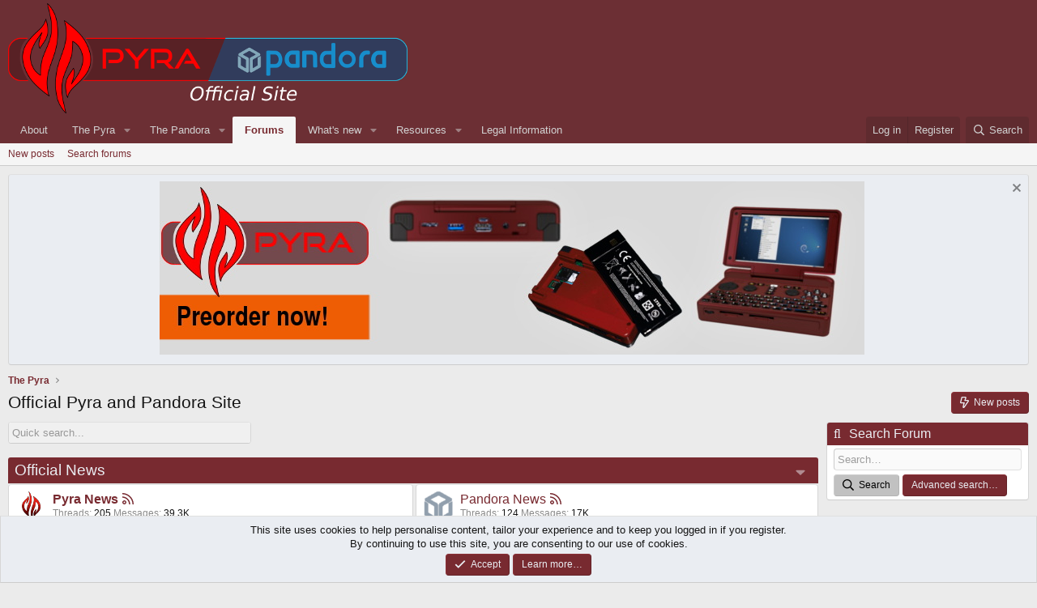

--- FILE ---
content_type: text/html; charset=utf-8
request_url: https://pyra-handheld.com/boards/
body_size: 39724
content:
<!DOCTYPE html>
<html id="XF" lang="en-US" dir="LTR"
	data-xf="2.3"
	data-app="public"
	
	
	data-template="forum_list"
	data-container-key=""
	data-content-key=""
	data-logged-in="false"
	data-cookie-prefix="xf_"
	data-csrf="1768997146,e394ef649e9e3534b0a7e048cf1f6af2"
	class="has-no-js template-forum_list"
	>
<head>
	
	
	

	<meta charset="utf-8" />
	<title>Official Pyra and Pandora Site</title>
	<link rel="manifest" href="/boards/webmanifest.php">

	<meta http-equiv="X-UA-Compatible" content="IE=Edge" />
	<meta name="viewport" content="width=device-width, initial-scale=1, viewport-fit=cover">

	
		<meta name="theme-color" content="#6c2f34" />
	

	<meta name="apple-mobile-web-app-title" content="Official Pyra and Pandora Site">
	

	
		
		<meta name="description" content="The official website for the DragonBox Pyra and OpenPandora handheld devices" />
		<meta property="og:description" content="The official website for the DragonBox Pyra and OpenPandora handheld devices" />
		<meta property="twitter:description" content="The official website for the DragonBox Pyra and OpenPandora handheld devices" />
	
	
		<link rel="canonical" href="https://pyra-handheld.com/boards/" />
	
		<link rel="alternate" type="application/rss+xml" title="RSS feed for Official Pyra and Pandora Site" href="/boards/forums/-/index.rss" />
	
		
        <!-- App Indexing for Google Search -->
        <link href="android-app://com.quoord.tapatalkpro.activity/tapatalk/pyra-handheld.com/boards?ttfid=12515&location=index&channel=google-indexing" rel="alternate" />
        <link href="ios-app://307880732/tapatalk/pyra-handheld.com/boards?ttfid=12515&location=index&channel=google-indexing" rel="alternate" />
        
        <link href="https://pyra-handheld.com/boards/mobiquo/smartbanner/manifest.json" rel="manifest">
        
        <meta name="apple-itunes-app" content="app-id=307880732, affiliate-data=at=10lR7C, app-argument=tapatalk://pyra-handheld.com/boards?ttfid=12515&location=index" />
        
	

	
		
	
	
	<meta property="og:site_name" content="Official Pyra and Pandora Site" />


	
	
		
	
	
	<meta property="og:type" content="website" />


	
	
		
	
	
	
		<meta property="og:title" content="Official Pyra and Pandora Site" />
		<meta property="twitter:title" content="Official Pyra and Pandora Site" />
	


	
	
	
		
	
	
	<meta property="og:url" content="https://pyra-handheld.com/boards/" />


	
	

	
	
	
	

	<link rel="stylesheet" href="/boards/css.php?css=public%3Anormalize.css%2Cpublic%3Afa.css%2Cpublic%3Acore.less%2Cpublic%3Aapp.less&amp;s=3&amp;l=1&amp;d=1745963337&amp;k=121140ddd42c47b14909f9f87794ae3696639935" />

	<link rel="stylesheet" href="/boards/css.php?css=public%3Aandy_rssfeed.less%2Cpublic%3Acxf_search_widget.less%2Cpublic%3Acxf_twitter_widget.less%2Cpublic%3Adl6_wtc_tag_cloud.less%2Cpublic%3Anode_list.less%2Cpublic%3Anotices.less%2Cpublic%3Aextra.less&amp;s=3&amp;l=1&amp;d=1745963337&amp;k=c5b7b4ba20b7a9872a690310ad8520fb67fc1e99" />
<style>

.widget-tabs {
    overflow: hidden;
    .tabs-tab {font-size: 13px;}
}
.widget--tab .block-minorHeader {display:none;}

</style>


	
		<script src="https://www.pyra-handheld.com/boards/js/xf/preamble.min.js?_v=69474e23"></script>
	

	
	<script src="https://www.pyra-handheld.com/boards/js/vendor/vendor-compiled.js?_v=69474e23" defer></script>
	<script src="https://www.pyra-handheld.com/boards/js/xf/core-compiled.js?_v=69474e23" defer></script>

	<script>
		XF.ready(() =>
		{
			XF.extendObject(true, XF.config, {
				// 
				userId: 0,
				enablePush: true,
				pushAppServerKey: 'BLZpFYuh3ChXd2c9a3TYW7O9VfWpTVMRG1JuoiKSNnsXonTpGnUMIuJcUmoKJ7fnd2KOMmczkRHycSb3eQ6jk8c=',
				url: {
					fullBase: 'https://pyra-handheld.com/boards/',
					basePath: '/boards/',
					css: '/boards/css.php?css=__SENTINEL__&s=3&l=1&d=1745963337',
					js: 'https://www.pyra-handheld.com/boards/js/__SENTINEL__?_v=69474e23',
					icon: '/boards/data/local/icons/__VARIANT__.svg?v=1745963342#__NAME__',
					iconInline: '/boards/styles/fa/__VARIANT__/__NAME__.svg?v=5.15.3',
					keepAlive: '/boards/login/keep-alive'
				},
				cookie: {
					path: '/',
					domain: '',
					prefix: 'xf_',
					secure: true,
					consentMode: 'simple',
					consented: ["optional","_third_party"]
				},
				cacheKey: 'f3ed7234243583f554e27d349fe769c5',
				csrf: '1768997146,e394ef649e9e3534b0a7e048cf1f6af2',
				js: {},
				fullJs: false,
				css: {"public:andy_rssfeed.less":true,"public:cxf_search_widget.less":true,"public:cxf_twitter_widget.less":true,"public:dl6_wtc_tag_cloud.less":true,"public:node_list.less":true,"public:notices.less":true,"public:extra.less":true},
				time: {
					now: 1768997146,
					today: 1768950000,
					todayDow: 3,
					tomorrow: 1769036400,
					yesterday: 1768863600,
					week: 1768431600,
					month: 1767222000,
					year: 1767222000
				},
				style: {
					light: '',
					dark: '',
					defaultColorScheme: 'light'
				},
				borderSizeFeature: '3px',
				fontAwesomeWeight: 'r',
				enableRtnProtect: true,
				
				enableFormSubmitSticky: true,
				imageOptimization: '0',
				imageOptimizationQuality: 0.85,
				uploadMaxFilesize: 2097152,
				uploadMaxWidth: 4000,
				uploadMaxHeight: 4000,
				allowedVideoExtensions: ["m4v","mov","mp4","mp4v","mpeg","mpg","ogv","webm"],
				allowedAudioExtensions: ["mp3","opus","ogg","wav"],
				shortcodeToEmoji: true,
				visitorCounts: {
					conversations_unread: '0',
					alerts_unviewed: '0',
					total_unread: '0',
					title_count: true,
					icon_indicator: true
				},
				jsMt: {"xf\/action.js":"868a2c1b","xf\/embed.js":"566c1a0c","xf\/form.js":"868a2c1b","xf\/structure.js":"868a2c1b","xf\/tooltip.js":"868a2c1b"},
				jsState: {},
				publicMetadataLogoUrl: '',
				publicPushBadgeUrl: 'https://pyra-handheld.com/boards/styles/default/xenforo/bell.png'
			})

			XF.extendObject(XF.phrases, {
				// 
				date_x_at_time_y:     "{date} at {time}",
				day_x_at_time_y:      "{day} at {time}",
				yesterday_at_x:       "Yesterday at {time}",
				x_minutes_ago:        "{minutes} minutes ago",
				one_minute_ago:       "1 minute ago",
				a_moment_ago:         "A moment ago",
				today_at_x:           "Today at {time}",
				in_a_moment:          "In a moment",
				in_a_minute:          "In a minute",
				in_x_minutes:         "In {minutes} minutes",
				later_today_at_x:     "Later today at {time}",
				tomorrow_at_x:        "Tomorrow at {time}",
				short_date_x_minutes: "{minutes}m",
				short_date_x_hours:   "{hours}h",
				short_date_x_days:    "{days}d",

				day0: "Sunday",
				day1: "Monday",
				day2: "Tuesday",
				day3: "Wednesday",
				day4: "Thursday",
				day5: "Friday",
				day6: "Saturday",

				dayShort0: "Sun",
				dayShort1: "Mon",
				dayShort2: "Tue",
				dayShort3: "Wed",
				dayShort4: "Thu",
				dayShort5: "Fri",
				dayShort6: "Sat",

				month0: "January",
				month1: "February",
				month2: "March",
				month3: "April",
				month4: "May",
				month5: "June",
				month6: "July",
				month7: "August",
				month8: "September",
				month9: "October",
				month10: "November",
				month11: "December",

				active_user_changed_reload_page: "The active user has changed. Reload the page for the latest version.",
				server_did_not_respond_in_time_try_again: "The server did not respond in time. Please try again.",
				oops_we_ran_into_some_problems: "Oops! We ran into some problems.",
				oops_we_ran_into_some_problems_more_details_console: "Oops! We ran into some problems. Please try again later. More error details may be in the browser console.",
				file_too_large_to_upload: "The file is too large to be uploaded.",
				uploaded_file_is_too_large_for_server_to_process: "The uploaded file is too large for the server to process.",
				files_being_uploaded_are_you_sure: "Files are still being uploaded. Are you sure you want to submit this form?",
				attach: "Attach files",
				rich_text_box: "Rich text box",
				close: "Close",
				link_copied_to_clipboard: "Link copied to clipboard.",
				text_copied_to_clipboard: "Text copied to clipboard.",
				loading: "Loading…",
				you_have_exceeded_maximum_number_of_selectable_items: "You have exceeded the maximum number of selectable items.",

				processing: "Processing",
				'processing...': "Processing…",

				showing_x_of_y_items: "Showing {count} of {total} items",
				showing_all_items: "Showing all items",
				no_items_to_display: "No items to display",

				number_button_up: "Increase",
				number_button_down: "Decrease",

				push_enable_notification_title: "Push notifications enabled successfully at Official Pyra and Pandora Site",
				push_enable_notification_body: "Thank you for enabling push notifications!",

				pull_down_to_refresh: "Pull down to refresh",
				release_to_refresh: "Release to refresh",
				refreshing: "Refreshing…"
			})
		})
	</script>

	<script>
XF.ready(() =>
{

!function($, window, document, _undefined)
{
	$(document).ready(function()
	{
		var width = $(window).width();
		var pathname = 'https://pyra-handheld.com/boards';
		var n = pathname.charAt(pathname.length-1);
		
		$("#quickSearchTitle").prop('disabled', false);

		if (n != '/')
		{
			var url = pathname + '/quicksearch';
		}
		else
		{
			var url = pathname + 'quicksearch';
		}

		$("#quickSearchTitle").keyup(function() 
		{
			currentTitle = $('#quickSearchTitle').val();
			$.ajax(
			{
				type: "POST",
				url: url,
				data: { 
					'title': currentTitle,
					_xfToken: XF.config.csrf
				},
				dataType: "html",
				timeout: 5000,
				success: function(data) 
				{
					if (width >= 600) 
					{
						$(data).find('.quicksearch-wrapper-wide').each(function()
						{
							$('#quicksearch-result').empty();
							$('#quicksearch-result').append($(this).html());
							$('#quicksearch-result').slideDown("slow");
						});
					}
					else 
					{
						$(data).find('.quicksearch-wrapper-narrow').each(function()
						{
							$('#quicksearch-result').empty();
							$('#quicksearch-result').append($(this).html());
							$('#quicksearch-result').slideDown("slow");
						});
					}
				},
				error: function(request, status, err) 
				{
					if (status != "success") {
						$('#quicksearch-result').slideUp("slow");
						$('#quicksearch-result').empty();
					}
				}
			});
		});
	});	
}
(jQuery, this, document);
function quickSearchClose() 
{
	$('#quicksearch-result').slideUp("slow");
	$('#quicksearch-result').empty();
	$('#quickSearchTitle').val("");
}

})
</script>



	
		<link rel="icon" type="image/png" href="https://pyra-handheld.com/boards/favpyra.ico" sizes="32x32" />
	

	
</head>
<body data-template="forum_list">

<div class="p-pageWrapper" id="top">

	

	<header class="p-header" id="header">
		<div class="p-header-inner">
			<div class="p-header-content">
				<div class="p-header-logo p-header-logo--image">
					<a href="/boards/">
						

	

	
		
		

		
	

	

	<picture data-variations="{&quot;default&quot;:{&quot;1&quot;:&quot;\/boards\/styles\/boardlogo.png&quot;,&quot;2&quot;:null}}">
		
		
		

		

		<img src="/boards/styles/boardlogo.png"  width="493" height="136" alt="Official Pyra and Pandora Site"  />
	</picture>


					</a>
				</div>

				
			</div>
		</div>
	</header>

	
	

	
		<div class="p-navSticky p-navSticky--primary" data-xf-init="sticky-header">
			
		<nav class="p-nav">
			<div class="p-nav-inner">
				<button type="button" class="button button--plain p-nav-menuTrigger" data-xf-click="off-canvas" data-menu=".js-headerOffCanvasMenu" tabindex="0" aria-label="Menu"><span class="button-text">
					<i aria-hidden="true"></i>
				</span></button>

				<div class="p-nav-smallLogo">
					<a href="/boards/">
						

	

	
		
		

		
	

	

	<picture data-variations="{&quot;default&quot;:{&quot;1&quot;:&quot;\/boards\/styles\/boardlogo.png&quot;,&quot;2&quot;:null}}">
		
		
		

		

		<img src="/boards/styles/boardlogo.png"  width="493" height="136" alt="Official Pyra and Pandora Site"  />
	</picture>


					</a>
				</div>

				<div class="p-nav-scroller hScroller" data-xf-init="h-scroller" data-auto-scroll=".p-navEl.is-selected">
					<div class="hScroller-scroll">
						<ul class="p-nav-list js-offCanvasNavSource">
							
								<li>
									
	<div class="p-navEl " >
	

		
	
	<a href="/boards/link-forums/about.21/"
	class="p-navEl-link "
	
	data-xf-key="1"
	data-nav-id="about">About</a>


		

		
	
	</div>

								</li>
							
								<li>
									
	<div class="p-navEl " data-has-children="true">
	

		
	
	<a href="/boards/pages/pyra/"
	class="p-navEl-link p-navEl-link--splitMenu "
	
	
	data-nav-id="home">The Pyra</a>


		<a data-xf-key="2"
			data-xf-click="menu"
			data-menu-pos-ref="< .p-navEl"
			class="p-navEl-splitTrigger"
			role="button"
			tabindex="0"
			aria-label="Toggle expanded"
			aria-expanded="false"
			aria-haspopup="true"></a>

		
	
		<div class="menu menu--structural" data-menu="menu" aria-hidden="true">
			<div class="menu-content">
				
					
	
	
	<a href="/boards/pages/pyratech/"
	class="menu-linkRow u-indentDepth0 js-offCanvasCopy "
	
	
	data-nav-id="techspecs">Technical Specifications</a>

	

				
					
	
	
	<a href="/boards/pages/community/"
	class="menu-linkRow u-indentDepth0 js-offCanvasCopy "
	
	
	data-nav-id="community">The Community</a>

	

				
					
	
	
	<a href="/boards/pages/preorder/"
	class="menu-linkRow u-indentDepth0 js-offCanvasCopy "
	
	
	data-nav-id="preorder">Preorder FAQ</a>

	

				
					
	
	
	<a href="/boards/pages/support/"
	class="menu-linkRow u-indentDepth0 js-offCanvasCopy "
	
	
	data-nav-id="support">Support us!</a>

	

				
					
	
	
	<a href="/boards/link-forums/press-kit.259/"
	class="menu-linkRow u-indentDepth0 js-offCanvasCopy "
	
	
	data-nav-id="presskit">Press Kit</a>

	

				
					
	
	
	<a href="/boards/link-forums/pyra-repository.262/"
	class="menu-linkRow u-indentDepth0 js-offCanvasCopy "
	
	
	data-nav-id="repository">Pyra Repository</a>

	

				
			</div>
		</div>
	
	</div>

								</li>
							
								<li>
									
	<div class="p-navEl " data-has-children="true">
	

		
	
	<a href="/boards/pages/pandora/"
	class="p-navEl-link p-navEl-link--splitMenu "
	
	
	data-nav-id="pandora">The Pandora</a>


		<a data-xf-key="3"
			data-xf-click="menu"
			data-menu-pos-ref="< .p-navEl"
			class="p-navEl-splitTrigger"
			role="button"
			tabindex="0"
			aria-label="Toggle expanded"
			aria-expanded="false"
			aria-haspopup="true"></a>

		
	
		<div class="menu menu--structural" data-menu="menu" aria-hidden="true">
			<div class="menu-content">
				
					
	
	
	<a href="/boards/pages/pndrepo/"
	class="menu-linkRow u-indentDepth0 js-offCanvasCopy "
	
	
	data-nav-id="pandorapps">Pandory File Repository</a>

	

				
					
	
	
	<a href="/boards/pages/pndfirmware/"
	class="menu-linkRow u-indentDepth0 js-offCanvasCopy "
	
	
	data-nav-id="pand_firm">Firmware Images</a>

	

				
					
	
	
	<a href="/boards/pages/pndgit/"
	class="menu-linkRow u-indentDepth0 js-offCanvasCopy "
	
	
	data-nav-id="pand_git">GIT Repository</a>

	

				
			</div>
		</div>
	
	</div>

								</li>
							
								<li>
									
	<div class="p-navEl is-selected" data-has-children="true">
	

		
	
	<a href="/boards/"
	class="p-navEl-link p-navEl-link--splitMenu "
	
	
	data-nav-id="forums">Forums</a>


		<a data-xf-key="4"
			data-xf-click="menu"
			data-menu-pos-ref="< .p-navEl"
			class="p-navEl-splitTrigger"
			role="button"
			tabindex="0"
			aria-label="Toggle expanded"
			aria-expanded="false"
			aria-haspopup="true"></a>

		
	
		<div class="menu menu--structural" data-menu="menu" aria-hidden="true">
			<div class="menu-content">
				
					
	
	
	<a href="/boards/whats-new/posts/"
	class="menu-linkRow u-indentDepth0 js-offCanvasCopy "
	
	
	data-nav-id="newPosts">New posts</a>

	

				
					
	
	
	<a href="/boards/search/?type=post"
	class="menu-linkRow u-indentDepth0 js-offCanvasCopy "
	
	
	data-nav-id="searchForums">Search forums</a>

	

				
			</div>
		</div>
	
	</div>

								</li>
							
								<li>
									
	<div class="p-navEl " data-has-children="true">
	

		
	
	<a href="/boards/whats-new/"
	class="p-navEl-link p-navEl-link--splitMenu "
	
	
	data-nav-id="whatsNew">What's new</a>


		<a data-xf-key="5"
			data-xf-click="menu"
			data-menu-pos-ref="< .p-navEl"
			class="p-navEl-splitTrigger"
			role="button"
			tabindex="0"
			aria-label="Toggle expanded"
			aria-expanded="false"
			aria-haspopup="true"></a>

		
	
		<div class="menu menu--structural" data-menu="menu" aria-hidden="true">
			<div class="menu-content">
				
					
	
	
	<a href="/boards/featured/"
	class="menu-linkRow u-indentDepth0 js-offCanvasCopy "
	
	
	data-nav-id="featured">Featured content</a>

	

				
					
	
	
	<a href="/boards/whats-new/posts/"
	class="menu-linkRow u-indentDepth0 js-offCanvasCopy "
	 rel="nofollow"
	
	data-nav-id="whatsNewPosts">New posts</a>

	

				
					
	
	
	<a href="/boards/whats-new/resources/"
	class="menu-linkRow u-indentDepth0 js-offCanvasCopy "
	 rel="nofollow"
	
	data-nav-id="xfrmNewResources">New resources</a>

	

				
					
	
	
	<a href="/boards/whats-new/latest-activity"
	class="menu-linkRow u-indentDepth0 js-offCanvasCopy "
	 rel="nofollow"
	
	data-nav-id="latestActivity">Latest activity</a>

	

				
			</div>
		</div>
	
	</div>

								</li>
							
								<li>
									
	<div class="p-navEl " data-has-children="true">
	

		
	
	<a href="/boards/resources/"
	class="p-navEl-link p-navEl-link--splitMenu "
	
	
	data-nav-id="xfrm">Resources</a>


		<a data-xf-key="6"
			data-xf-click="menu"
			data-menu-pos-ref="< .p-navEl"
			class="p-navEl-splitTrigger"
			role="button"
			tabindex="0"
			aria-label="Toggle expanded"
			aria-expanded="false"
			aria-haspopup="true"></a>

		
	
		<div class="menu menu--structural" data-menu="menu" aria-hidden="true">
			<div class="menu-content">
				
					
	
	
	<a href="/boards/resources/latest-reviews"
	class="menu-linkRow u-indentDepth0 js-offCanvasCopy "
	
	
	data-nav-id="xfrmLatestReviews">Latest reviews</a>

	

				
					
	
	
	<a href="/boards/search/?type=resource"
	class="menu-linkRow u-indentDepth0 js-offCanvasCopy "
	
	
	data-nav-id="xfrmSearchResources">Search resources</a>

	

				
			</div>
		</div>
	
	</div>

								</li>
							
								<li>
									
	<div class="p-navEl " >
	

		
	
	<a href="/boards/pages/legal/"
	class="p-navEl-link "
	
	data-xf-key="7"
	data-nav-id="legalinfo">Legal Information</a>


		

		
	
	</div>

								</li>
							
						</ul>
					</div>
				</div>

				<div class="p-nav-opposite">
					<div class="p-navgroup p-account p-navgroup--guest">
						
							<a href="/boards/login/" class="p-navgroup-link p-navgroup-link--textual p-navgroup-link--logIn"
								data-xf-click="overlay" data-follow-redirects="on">
								<span class="p-navgroup-linkText">Log in</span>
							</a>
							
								<a href="/boards/register/" class="p-navgroup-link p-navgroup-link--textual p-navgroup-link--register"
									data-xf-click="overlay" data-follow-redirects="on">
									<span class="p-navgroup-linkText">Register</span>
								</a>
							
						
					</div>

					<div class="p-navgroup p-discovery">
						<a href="/boards/whats-new/"
							class="p-navgroup-link p-navgroup-link--iconic p-navgroup-link--whatsnew"
							aria-label="What&#039;s new"
							title="What&#039;s new">
							<i aria-hidden="true"></i>
							<span class="p-navgroup-linkText">What's new</span>
						</a>

						
							<a href="/boards/search/"
								class="p-navgroup-link p-navgroup-link--iconic p-navgroup-link--search"
								data-xf-click="menu"
								data-xf-key="/"
								aria-label="Search"
								aria-expanded="false"
								aria-haspopup="true"
								title="Search">
								<i aria-hidden="true"></i>
								<span class="p-navgroup-linkText">Search</span>
							</a>
							<div class="menu menu--structural menu--wide" data-menu="menu" aria-hidden="true">
								<form action="/boards/search/search" method="post"
									class="menu-content"
									data-xf-init="quick-search">

									<h3 class="menu-header">Search</h3>
									
									<div class="menu-row">
										
											<input type="text" class="input" name="keywords" data-acurl="/boards/search/auto-complete" placeholder="Search…" aria-label="Search" data-menu-autofocus="true" />
										
									</div>

									
									<div class="menu-row">
										<label class="iconic"><input type="checkbox"  name="c[title_only]" value="1" /><i aria-hidden="true"></i><span class="iconic-label">Search titles only

													
													<span tabindex="0" role="button"
														data-xf-init="tooltip" data-trigger="hover focus click" title="Tags will also be searched in content where tags are supported">

														<i class="fa--xf far fa-question-circle  u-muted u-smaller"><svg xmlns="http://www.w3.org/2000/svg" role="img" ><title>Note</title><use href="/boards/data/local/icons/regular.svg?v=1745963342#question-circle"></use></svg></i>
													</span></span></label>

									</div>
									
									<div class="menu-row">
										<div class="inputGroup">
											<span class="inputGroup-text" id="ctrl_search_menu_by_member">By:</span>
											<input type="text" class="input" name="c[users]" data-xf-init="auto-complete" placeholder="Member" aria-labelledby="ctrl_search_menu_by_member" />
										</div>
									</div>
									
	
	

<div class="menu-footer">
									<span class="menu-footer-controls">
										<button type="submit" class="button button--icon button--icon--search button--primary"><i class="fa--xf far fa-search "><svg xmlns="http://www.w3.org/2000/svg" role="img" aria-hidden="true" ><use href="/boards/data/local/icons/regular.svg?v=1745963342#search"></use></svg></i><span class="button-text">Search</span></button>
										<button type="submit" class="button " name="from_search_menu"><span class="button-text">Advanced search…</span></button>
									</span>
									</div>

									<input type="hidden" name="_xfToken" value="1768997146,e394ef649e9e3534b0a7e048cf1f6af2" />
								</form>
							</div>
						
					</div>
				</div>
			</div>
		</nav>
	
		</div>
		
		
			<div class="p-sectionLinks">
				<div class="p-sectionLinks-inner hScroller" data-xf-init="h-scroller">
					<div class="hScroller-scroll">
						<ul class="p-sectionLinks-list">
							
								<li>
									
	<div class="p-navEl " >
	

		
	
	<a href="/boards/whats-new/posts/"
	class="p-navEl-link "
	
	data-xf-key="alt+1"
	data-nav-id="newPosts">New posts</a>


		

		
	
	</div>

								</li>
							
								<li>
									
	<div class="p-navEl " >
	

		
	
	<a href="/boards/search/?type=post"
	class="p-navEl-link "
	
	data-xf-key="alt+2"
	data-nav-id="searchForums">Search forums</a>


		

		
	
	</div>

								</li>
							
						</ul>
					</div>
				</div>
			</div>
			
	
		

	<div class="offCanvasMenu offCanvasMenu--nav js-headerOffCanvasMenu" data-menu="menu" aria-hidden="true" data-ocm-builder="navigation">
		<div class="offCanvasMenu-backdrop" data-menu-close="true"></div>
		<div class="offCanvasMenu-content">
			<div class="offCanvasMenu-header">
				Menu
				<a class="offCanvasMenu-closer" data-menu-close="true" role="button" tabindex="0" aria-label="Close"></a>
			</div>
			
				<div class="p-offCanvasRegisterLink">
					<div class="offCanvasMenu-linkHolder">
						<a href="/boards/login/" class="offCanvasMenu-link" data-xf-click="overlay" data-menu-close="true">
							Log in
						</a>
					</div>
					<hr class="offCanvasMenu-separator" />
					
						<div class="offCanvasMenu-linkHolder">
							<a href="/boards/register/" class="offCanvasMenu-link" data-xf-click="overlay" data-menu-close="true">
								Register
							</a>
						</div>
						<hr class="offCanvasMenu-separator" />
					
				</div>
			
			<div class="js-offCanvasNavTarget"></div>
			<div class="offCanvasMenu-installBanner js-installPromptContainer" style="display: none;" data-xf-init="install-prompt">
				<div class="offCanvasMenu-installBanner-header">Install the app</div>
				<button type="button" class="button js-installPromptButton"><span class="button-text">Install</span></button>
				<template class="js-installTemplateIOS">
					<div class="js-installTemplateContent">
						<div class="overlay-title">How to install the app on iOS</div>
						<div class="block-body">
							<div class="block-row">
								<p>
									Follow along with the video below to see how to install our site as a web app on your home screen.
								</p>
								<p style="text-align: center">
									<video src="/boards/styles/default/xenforo/add_to_home.mp4"
										width="280" height="480" autoplay loop muted playsinline></video>
								</p>
								<p>
									<small><strong>Note:</strong> This feature may not be available in some browsers.</small>
								</p>
							</div>
						</div>
					</div>
				</template>
			</div>
		</div>
	</div>

	<div class="p-body">
		<div class="p-body-inner">
			<!--XF:EXTRA_OUTPUT-->

			
				
	
		
		

		<ul class="notices notices--block  js-notices"
			data-xf-init="notices"
			data-type="block"
			data-scroll-interval="6">

			
				
	<li class="notice js-notice notice--primary"
		data-notice-id="1"
		data-delay-duration="0"
		data-display-duration="0"
		data-auto-dismiss=""
		data-visibility="">

		
		<div class="notice-content">
			
				<a href="/boards/account/dismiss-notice?notice_id=1" class="notice-dismiss js-noticeDismiss" data-xf-init="tooltip" title="Dismiss notice"></a>
			
			<center><a href="https://www.dragonbox.de/en/45-pyra"><img src="/pyrapics/pyra-eng.jpg"></a>
		</div>
	</li>

			
		</ul>
	

			

			

			
			
	
		<ul class="p-breadcrumbs "
			itemscope itemtype="https://schema.org/BreadcrumbList">
			
				

				
				

				
					
					
	<li itemprop="itemListElement" itemscope itemtype="https://schema.org/ListItem">
		<a href="/boards/pages/pyra/" itemprop="item">
			<span itemprop="name">The Pyra</span>
		</a>
		<meta itemprop="position" content="1" />
	</li>

				

				
				
			
		</ul>
	

			

			
	<noscript class="js-jsWarning"><div class="blockMessage blockMessage--important blockMessage--iconic u-noJsOnly">JavaScript is disabled. For a better experience, please enable JavaScript in your browser before proceeding.</div></noscript>

			
	<div class="blockMessage blockMessage--important blockMessage--iconic js-browserWarning" style="display: none">You are using an out of date browser. It  may not display this or other websites correctly.<br />You should upgrade or use an <a href="https://www.google.com/chrome/" target="_blank" rel="noopener">alternative browser</a>.</div>


			
				<div class="p-body-header">
					
						
							<div class="p-title ">
								
									
										<h1 class="p-title-value">Official Pyra and Pandora Site
</h1>
									
									
										<div class="p-title-pageAction">
	
		<a href="/boards/whats-new/posts/" class="button button--icon button--icon--bolt "><i class="fa--xf far fa-bolt "><svg xmlns="http://www.w3.org/2000/svg" role="img" aria-hidden="true" ><use href="/boards/data/local/icons/regular.svg?v=1745963342#bolt"></use></svg></i><span class="button-text">
			New posts
		</span></a>
	
	
</div>
									
								
							</div>
						

						
					
				</div>
			

			<div class="p-body-main p-body-main--withSidebar ">
				
				<div class="p-body-contentCol"></div>
				
					<div class="p-body-sidebarCol"></div>
				

				

				<div class="p-body-content">
					
					<div class="p-body-pageContent">





	




	
	
	
		
	
	
	


	
	
	
	
		
	
	
	


	
	









<div class="quicksearch">
	<div class="block-container quicksearch" style="width:300px;">
		<div class="block-body">
			<input type="text" class="input js-filterInput" 
				autocomplete="off" 
				data-no-auto-focus="true" 
				disabled="disabled" 
				id="quickSearchTitle" 
				name="quickSearchTitle" 
				onsubmit="return handle()" 
				placeholder="Quick search..." 
				style="border:none;" 
			>
		</div>
	</div>
</div>
<br />

<div id="quicksearch-result"></div>


	
	
		
	
	
	
		
	<div class="block block--category block--category248 collapsible-nodes">
		<span class="u-anchorTarget" id="official-news.248"></span>
		<div class="block-container">
			<h2 class="block-header">
			<div class="block-header--left">
				<a href="/boards/categories/official-news.248/">Official News</a>
				</div>
				<span id="collapse-248" class="collapseTrigger collapseTrigger--block  is-active" data-xf-click="toggle" data-xf-init="toggle-storage" data-storage-type="cookie" data-target=".block--category248 .block-body" data-storage-key="_node-248"></span>
			</h2>
			<div class="block-body block-body--collapsible  is-active">
				
	
	
		
	
	
	
		
	

	<div class="node node--id250 node--depth2 node--forum node--unread">
		<div class="node-body">

	
	
	
	
	
	
	<span class="node-icon-ext" aria-hidden="true">
		
			
		
			
				<img src="/styles/icons/pyra_new.png" alt="Pyra News"/>
			
		
	
		
	</span>


	
			<div class="node-main js-nodeMain">
				

				
				<h3 class="node-title">
					<a href="/boards/forums/pyra-news.250/" data-xf-init="element-tooltip" data-shortcut="node-description">Pyra News</a>

	<a href="/boards/forums/pyra-news.250/index.rss" target="_blank" class="cxf-rssLink" title="RSS feed for Pyra News"><span aria-hidden="true"><i class="fa--xf far fa-rss "><svg xmlns="http://www.w3.org/2000/svg" role="img" aria-hidden="true" ><use href="/boards/data/local/icons/regular.svg?v=1745963342#rss"></use></svg></i></span></a>

				</h3>
				
					<div class="node-description node-description--tooltip js-nodeDescTooltip">News and news snippets from the Pyra Team.
New topics can only be created by official team members, but you can answer to them.</div>
				

				<div class="node-meta">
					
						<div class="node-statsMeta">
							<dl class="pairs pairs--inline">
								<dt>Threads</dt>
								<dd>205</dd>
							</dl>
							<dl class="pairs pairs--inline">
								<dt>Messages</dt>
								<dd>39.3K</dd>
							</dl>
						</div>
					

					
				</div>

				
					
	
	

				

				
			</div>

			
				<div class="node-stats">
					<dl class="pairs pairs--rows">
						<dt>Threads</dt>
						<dd>205</dd>
					</dl>
					<dl class="pairs pairs--rows">
						<dt>Messages</dt>
						<dd>39.3K</dd>
					</dl>
				</div>
			

			<div class="node-extra">
				
					<div class="node-extra-icon">
						
							<a href="/boards/members/drohan.58905/" class="avatar avatar--xs" data-user-id="58905" data-xf-init="member-tooltip">
			<img src="https://www.pyra-handheld.com/boards/data/avatars/s/58/58905.jpg?1450925190"  alt="drohan" class="avatar-u58905-s" width="48" height="48" loading="lazy" /> 
		</a>
						
					</div>
					<div class="node-extra-row">
						
							<a href="/boards/threads/should-i-have-received-my-final-order-email-already.99284/post-1725086" class="node-extra-title" title="Should I have received my final order eMail already?">Should I have received my final order eMail already?</a>
						
					</div>
					<div class="node-extra-row">
						<ul class="listInline listInline--bullet">
							<li><time  class="node-extra-date u-dt" dir="auto" datetime="2026-01-07T22:09:02+0100" data-timestamp="1767820142" data-date="Jan 7, 2026" data-time="10:09 PM" data-short="13d" title="Jan 7, 2026 at 10:09 PM">Jan 7, 2026</time></li>
							
								<li class="node-extra-user"><a href="/boards/members/drohan.58905/" class="username " dir="auto" data-user-id="58905" data-xf-init="member-tooltip">drohan</a></li>
							
						</ul>
					</div>
				
			</div>
		</div>
	</div>

	


	

	
		
	
	
	
		
	

	<div class="node node--id249 node--depth2 node--forum node--read">
		<div class="node-body">

	
	
	
	
	
	
	<span class="node-icon-ext" aria-hidden="true">
		
			
		
			
				<img src="/styles/icons/pandora_nonew.png" alt="Pandora News"/>
			
		
	
		
	</span>


	
			<div class="node-main js-nodeMain">
				

				
				<h3 class="node-title">
					<a href="/boards/forums/pandora-news.249/" data-xf-init="element-tooltip" data-shortcut="node-description">Pandora News</a>

	<a href="/boards/forums/pandora-news.249/index.rss" target="_blank" class="cxf-rssLink" title="RSS feed for Pandora News"><span aria-hidden="true"><i class="fa--xf far fa-rss "><svg xmlns="http://www.w3.org/2000/svg" role="img" aria-hidden="true" ><use href="/boards/data/local/icons/regular.svg?v=1745963342#rss"></use></svg></i></span></a>

				</h3>
				
					<div class="node-description node-description--tooltip js-nodeDescTooltip">News and news snippets from the OpenPandora Team.
New topics can only be created by official team members, but you can answer to them.</div>
				

				<div class="node-meta">
					
						<div class="node-statsMeta">
							<dl class="pairs pairs--inline">
								<dt>Threads</dt>
								<dd>124</dd>
							</dl>
							<dl class="pairs pairs--inline">
								<dt>Messages</dt>
								<dd>17K</dd>
							</dl>
						</div>
					

					
				</div>

				
					
	
	

				

				
			</div>

			
				<div class="node-stats">
					<dl class="pairs pairs--rows">
						<dt>Threads</dt>
						<dd>124</dd>
					</dl>
					<dl class="pairs pairs--rows">
						<dt>Messages</dt>
						<dd>17K</dd>
					</dl>
				</div>
			

			<div class="node-extra">
				
					<div class="node-extra-icon">
						
							<a href="/boards/members/comradekingu.59341/" class="avatar avatar--xs" data-user-id="59341" data-xf-init="member-tooltip">
			<img src="https://www.pyra-handheld.com/boards/data/avatars/s/59/59341.jpg?1450925356" srcset="https://www.pyra-handheld.com/boards/data/avatars/m/59/59341.jpg?1450925356 2x" alt="comradekingu" class="avatar-u59341-s" width="48" height="48" loading="lazy" /> 
		</a>
						
					</div>
					<div class="node-extra-row">
						
							<a href="/boards/threads/the-day-the-pandora-goes-even-more-open.74432/post-1685711" class="node-extra-title" title="The day the Pandora goes even more open">The day the Pandora goes even more open</a>
						
					</div>
					<div class="node-extra-row">
						<ul class="listInline listInline--bullet">
							<li><time  class="node-extra-date u-dt" dir="auto" datetime="2021-01-07T11:30:59+0100" data-timestamp="1610015459" data-date="Jan 7, 2021" data-time="11:30 AM" data-short="Jan &#039;21" title="Jan 7, 2021 at 11:30 AM">Jan 7, 2021</time></li>
							
								<li class="node-extra-user"><a href="/boards/members/comradekingu.59341/" class="username " dir="auto" data-user-id="59341" data-xf-init="member-tooltip">comradekingu</a></li>
							
						</ul>
					</div>
				
			</div>
		</div>
	</div>

	


	

	

			</div>
		</div>
	</div>

	

	
		
	
	
	
		
	<div class="block block--category block--category239 collapsible-nodes">
		<span class="u-anchorTarget" id="dragonbox-pyra.239"></span>
		<div class="block-container">
			<h2 class="block-header">
			<div class="block-header--left">
				<a href="/boards/categories/dragonbox-pyra.239/">DragonBox Pyra</a>
				</div>
				<span id="collapse-239" class="collapseTrigger collapseTrigger--block  is-active" data-xf-click="toggle" data-xf-init="toggle-storage" data-storage-type="cookie" data-target=".block--category239 .block-body" data-storage-key="_node-239"></span>
			</h2>
			<div class="block-body block-body--collapsible  is-active">
				
	
	
		
	
	
	
		
	

	<div class="gn-noGrid node node--id240 node--depth2 node--forum node--unread">
		<div class="node-body">

	
	
	
	
	
	
	<span class="node-icon-ext" aria-hidden="true">
		
			
		
			
				<img src="/styles/icons/pyra_new.png" alt="General Discussions"/>
			
		
	
		
	</span>


	
			<div class="node-main js-nodeMain">
				

				
				<h3 class="node-title">
					<a href="/boards/forums/general-discussions.240/" data-xf-init="element-tooltip" data-shortcut="node-description">General Discussions</a>

	<a href="/boards/forums/general-discussions.240/index.rss" target="_blank" class="cxf-rssLink" title="RSS feed for General Discussions"><span aria-hidden="true"><i class="fa--xf far fa-rss "><svg xmlns="http://www.w3.org/2000/svg" role="img" aria-hidden="true" ><use href="/boards/data/local/icons/regular.svg?v=1745963342#rss"></use></svg></i></span></a>

				</h3>
				
					<div class="node-description node-description--tooltip js-nodeDescTooltip">This is for discussing about the Pandora successor, the DragonBox Pyra.</div>
				

				<div class="node-meta">
					
						<div class="node-statsMeta">
							<dl class="pairs pairs--inline">
								<dt>Threads</dt>
								<dd>1.3K</dd>
							</dl>
							<dl class="pairs pairs--inline">
								<dt>Messages</dt>
								<dd>62.7K</dd>
							</dl>
						</div>
					

					
				</div>

				
					
	
	

				

				
			</div>

			
				<div class="node-stats">
					<dl class="pairs pairs--rows">
						<dt>Threads</dt>
						<dd>1.3K</dd>
					</dl>
					<dl class="pairs pairs--rows">
						<dt>Messages</dt>
						<dd>62.7K</dd>
					</dl>
				</div>
			

			<div class="node-extra">
				
					<div class="node-extra-icon">
						
							<a href="/boards/members/markermurt.107652/" class="avatar avatar--xs avatar--default avatar--default--dynamic" data-user-id="107652" data-xf-init="member-tooltip" style="background-color: #52cc33; color: #183d0f">
			<span class="avatar-u107652-s" role="img" aria-label="markermurt">M</span> 
		</a>
						
					</div>
					<div class="node-extra-row">
						
							<a href="/boards/threads/what-really-happens-on-pyra-bootup.100180/post-1725143" class="node-extra-title" title="What really happens on Pyra bootup?">What really happens on Pyra bootup?</a>
						
					</div>
					<div class="node-extra-row">
						<ul class="listInline listInline--bullet">
							<li><time  class="node-extra-date u-dt" dir="auto" datetime="2026-01-14T23:25:40+0100" data-timestamp="1768429540" data-date="Jan 14, 2026" data-time="11:25 PM" data-short="6d" title="Jan 14, 2026 at 11:25 PM">Jan 14, 2026</time></li>
							
								<li class="node-extra-user"><a href="/boards/members/markermurt.107652/" class="username " dir="auto" data-user-id="107652" data-xf-init="member-tooltip">markermurt</a></li>
							
						</ul>
					</div>
				
			</div>
		</div>
	</div>

	


	

	
		
	
	
	
		
	

	<div class="gn-noGrid node node--id354 node--depth2 node--forum node--read">
		<div class="node-body">

	
	
	
	
	
	
	<span class="node-icon-ext" aria-hidden="true">
		
			
		
			
				<img src="/styles/icons/pyra_nonew.png" alt="Pyra General information and bug tracker"/>
			
		
	
		
	</span>


	
			<div class="node-main js-nodeMain">
				

				
				<h3 class="node-title">
					<a href="/boards/forums/pyra-general-information-and-bug-tracker.354/" data-xf-init="element-tooltip" data-shortcut="node-description">Pyra General information and bug tracker</a>

	<a href="/boards/forums/pyra-general-information-and-bug-tracker.354/index.rss" target="_blank" class="cxf-rssLink" title="RSS feed for Pyra General information and bug tracker"><span aria-hidden="true"><i class="fa--xf far fa-rss "><svg xmlns="http://www.w3.org/2000/svg" role="img" aria-hidden="true" ><use href="/boards/data/local/icons/regular.svg?v=1745963342#rss"></use></svg></i></span></a>

				</h3>
				
					<div class="node-description node-description--tooltip js-nodeDescTooltip">Got your Pyra? Come here first!</div>
				

				<div class="node-meta">
					
						<div class="node-statsMeta">
							<dl class="pairs pairs--inline">
								<dt>Threads</dt>
								<dd>40</dd>
							</dl>
							<dl class="pairs pairs--inline">
								<dt>Messages</dt>
								<dd>1.4K</dd>
							</dl>
						</div>
					

					
				</div>

				
					
	
	

				

				
			</div>

			
				<div class="node-stats">
					<dl class="pairs pairs--rows">
						<dt>Threads</dt>
						<dd>40</dd>
					</dl>
					<dl class="pairs pairs--rows">
						<dt>Messages</dt>
						<dd>1.4K</dd>
					</dl>
				</div>
			

			<div class="node-extra">
				
					<div class="node-extra-icon">
						
							<a href="/boards/members/hns.60578/" class="avatar avatar--xs" data-user-id="60578" data-xf-init="member-tooltip">
			<img src="https://www.pyra-handheld.com/boards/data/avatars/s/60/60578.jpg?1450925459" srcset="https://www.pyra-handheld.com/boards/data/avatars/m/60/60578.jpg?1450925459 2x" alt="hns" class="avatar-u60578-s" width="48" height="48" loading="lazy" /> 
		</a>
						
					</div>
					<div class="node-extra-row">
						
							<a href="/boards/threads/audio-driver-with-bounty.99429/post-1724821" class="node-extra-title" title="Audio Driver (with bounty!)">Audio Driver (with bounty!)</a>
						
					</div>
					<div class="node-extra-row">
						<ul class="listInline listInline--bullet">
							<li><time  class="node-extra-date u-dt" dir="auto" datetime="2025-12-04T16:30:13+0100" data-timestamp="1764862213" data-date="Dec 4, 2025" data-time="4:30 PM" data-short="Dec &#039;25" title="Dec 4, 2025 at 4:30 PM">Dec 4, 2025</time></li>
							
								<li class="node-extra-user"><a href="/boards/members/hns.60578/" class="username " dir="auto" data-user-id="60578" data-xf-init="member-tooltip">hns</a></li>
							
						</ul>
					</div>
				
			</div>
		</div>
	</div>

	


	

	
		
	
	
	
		
	

	<div class="gn-noGrid node node--id242 node--depth2 node--forum node--unread">
		<div class="node-body">

	
	
	
	
	
	
	<span class="node-icon-ext" aria-hidden="true">
		
			
		
			
				<img src="/styles/icons/pyra_new.png" alt="Software Releases"/>
			
		
	
		
	</span>


	
			<div class="node-main js-nodeMain">
				

				
				<h3 class="node-title">
					<a href="/boards/forums/software-releases.242/" data-xf-init="element-tooltip" data-shortcut="node-description">Software Releases</a>

	<a href="/boards/forums/software-releases.242/index.rss" target="_blank" class="cxf-rssLink" title="RSS feed for Software Releases"><span aria-hidden="true"><i class="fa--xf far fa-rss "><svg xmlns="http://www.w3.org/2000/svg" role="img" aria-hidden="true" ><use href="/boards/data/local/icons/regular.svg?v=1745963342#rss"></use></svg></i></span></a>

				</h3>
				
					<div class="node-description node-description--tooltip js-nodeDescTooltip">Just released a new software? Or found new software somewhere else? Post about it here!</div>
				

				<div class="node-meta">
					
						<div class="node-statsMeta">
							<dl class="pairs pairs--inline">
								<dt>Threads</dt>
								<dd>133</dd>
							</dl>
							<dl class="pairs pairs--inline">
								<dt>Messages</dt>
								<dd>1.5K</dd>
							</dl>
						</div>
					

					
				</div>

				
					
	
	
		<div class="node-subNodesFlat">
			<span class="node-subNodesLabel">Sub-forums:</span>
			<ol class="node-subNodeFlatList">
			
				
	
	
		
	
	
	
		
	<li>
		<a href="/boards/forums/other-os.244/" class="subNodeLink subNodeLink--forum subNodeLink--unread">
			<i class="fa--xf far fa-comments  subNodeLink-icon"><svg xmlns="http://www.w3.org/2000/svg" role="img" aria-hidden="true" ><use href="/boards/data/local/icons/regular.svg?v=1745963342#comments"></use></svg></i>Other OS
		</a>
		
	

	</li>

	

	

			
			</ol>
		</div>
	

				

				
			</div>

			
				<div class="node-stats">
					<dl class="pairs pairs--rows">
						<dt>Threads</dt>
						<dd>133</dd>
					</dl>
					<dl class="pairs pairs--rows">
						<dt>Messages</dt>
						<dd>1.5K</dd>
					</dl>
				</div>
			

			<div class="node-extra">
				
					<div class="node-extra-icon">
						
							<a href="/boards/members/raik.61266/" class="avatar avatar--xs" data-user-id="61266" data-xf-init="member-tooltip">
			<img src="https://www.pyra-handheld.com/boards/data/avatars/s/61/61266.jpg?1571005939" srcset="https://www.pyra-handheld.com/boards/data/avatars/m/61/61266.jpg?1571005939 2x" alt="Raik" class="avatar-u61266-s" width="48" height="48" loading="lazy" /> 
		</a>
						
					</div>
					<div class="node-extra-row">
						
							<a href="/boards/threads/slackware-inside-pyra.99855/post-1725146" class="node-extra-title" title="Slackware inside Pyra">Slackware inside Pyra</a>
						
					</div>
					<div class="node-extra-row">
						<ul class="listInline listInline--bullet">
							<li><time  class="node-extra-date u-dt" dir="auto" datetime="2026-01-15T08:58:04+0100" data-timestamp="1768463884" data-date="Jan 15, 2026" data-time="8:58 AM" data-short="6d" title="Jan 15, 2026 at 8:58 AM">Thursday at 8:58 AM</time></li>
							
								<li class="node-extra-user"><a href="/boards/members/raik.61266/" class="username " dir="auto" data-user-id="61266" data-xf-init="member-tooltip"><span class="username--staff username--moderator">Raik</span></a></li>
							
						</ul>
					</div>
				
			</div>
		</div>
	</div>

	


	

	
		
	
	
	
		
	

	<div class="gn-noGrid node node--id243 node--depth2 node--forum node--unread">
		<div class="node-body">

	
	
	
	
	
	
	<span class="node-icon-ext" aria-hidden="true">
		
			
		
			
				<img src="/styles/icons/pyra_new.png" alt="Pyra OS (Debian GNU/Linux)"/>
			
		
	
		
	</span>


	
			<div class="node-main js-nodeMain">
				

				
				<h3 class="node-title">
					<a href="/boards/forums/pyra-os-debian-gnu-linux.243/" data-xf-init="element-tooltip" data-shortcut="node-description">Pyra OS (Debian GNU/Linux)</a>

	<a href="/boards/forums/pyra-os-debian-gnu-linux.243/index.rss" target="_blank" class="cxf-rssLink" title="RSS feed for Pyra OS (Debian GNU/Linux)"><span aria-hidden="true"><i class="fa--xf far fa-rss "><svg xmlns="http://www.w3.org/2000/svg" role="img" aria-hidden="true" ><use href="/boards/data/local/icons/regular.svg?v=1745963342#rss"></use></svg></i></span></a>

				</h3>
				
					<div class="node-description node-description--tooltip js-nodeDescTooltip">Everything about the standard GNU/Linux-Distribution on the Pyra</div>
				

				<div class="node-meta">
					
						<div class="node-statsMeta">
							<dl class="pairs pairs--inline">
								<dt>Threads</dt>
								<dd>123</dd>
							</dl>
							<dl class="pairs pairs--inline">
								<dt>Messages</dt>
								<dd>4.7K</dd>
							</dl>
						</div>
					

					
				</div>

				
					
	
	

				

				
			</div>

			
				<div class="node-stats">
					<dl class="pairs pairs--rows">
						<dt>Threads</dt>
						<dd>123</dd>
					</dl>
					<dl class="pairs pairs--rows">
						<dt>Messages</dt>
						<dd>4.7K</dd>
					</dl>
				</div>
			

			<div class="node-extra">
				
					<div class="node-extra-icon">
						
							<a href="/boards/members/raik.61266/" class="avatar avatar--xs" data-user-id="61266" data-xf-init="member-tooltip">
			<img src="https://www.pyra-handheld.com/boards/data/avatars/s/61/61266.jpg?1571005939" srcset="https://www.pyra-handheld.com/boards/data/avatars/m/61/61266.jpg?1571005939 2x" alt="Raik" class="avatar-u61266-s" width="48" height="48" loading="lazy" /> 
		</a>
						
					</div>
					<div class="node-extra-row">
						
							<a href="/boards/threads/risc-os.77740/post-1725073" class="node-extra-title" title="RISC OS?">RISC OS?</a>
						
					</div>
					<div class="node-extra-row">
						<ul class="listInline listInline--bullet">
							<li><time  class="node-extra-date u-dt" dir="auto" datetime="2026-01-05T08:16:53+0100" data-timestamp="1767597413" data-date="Jan 5, 2026" data-time="8:16 AM" data-short="16d" title="Jan 5, 2026 at 8:16 AM">Jan 5, 2026</time></li>
							
								<li class="node-extra-user"><a href="/boards/members/raik.61266/" class="username " dir="auto" data-user-id="61266" data-xf-init="member-tooltip"><span class="username--staff username--moderator">Raik</span></a></li>
							
						</ul>
					</div>
				
			</div>
		</div>
	</div>

	


	

	
		
	
	
	
		
	

	<div class="gn-noGrid node node--id246 node--depth2 node--forum node--read">
		<div class="node-body">

	
	
	
	
	
	
	<span class="node-icon-ext" aria-hidden="true">
		
			
		
			
				<img src="/styles/icons/pyra_nonew.png" alt="Support Area"/>
			
		
	
		
	</span>


	
			<div class="node-main js-nodeMain">
				

				
				<h3 class="node-title">
					<a href="/boards/forums/support-area.246/" data-xf-init="element-tooltip" data-shortcut="node-description">Support Area</a>

	<a href="/boards/forums/support-area.246/index.rss" target="_blank" class="cxf-rssLink" title="RSS feed for Support Area"><span aria-hidden="true"><i class="fa--xf far fa-rss "><svg xmlns="http://www.w3.org/2000/svg" role="img" aria-hidden="true" ><use href="/boards/data/local/icons/regular.svg?v=1745963342#rss"></use></svg></i></span></a>

				</h3>
				
					<div class="node-description node-description--tooltip js-nodeDescTooltip">Got issues with your Pyra? Get help here!</div>
				

				<div class="node-meta">
					
						<div class="node-statsMeta">
							<dl class="pairs pairs--inline">
								<dt>Threads</dt>
								<dd>97</dd>
							</dl>
							<dl class="pairs pairs--inline">
								<dt>Messages</dt>
								<dd>1.7K</dd>
							</dl>
						</div>
					

					
				</div>

				
					
	
	

				

				
			</div>

			
				<div class="node-stats">
					<dl class="pairs pairs--rows">
						<dt>Threads</dt>
						<dd>97</dd>
					</dl>
					<dl class="pairs pairs--rows">
						<dt>Messages</dt>
						<dd>1.7K</dd>
					</dl>
				</div>
			

			<div class="node-extra">
				
					<div class="node-extra-icon">
						
							<a href="/boards/members/git1.86993/" class="avatar avatar--xs" data-user-id="86993" data-xf-init="member-tooltip">
			<img src="https://www.pyra-handheld.com/boards/data/avatars/s/86/86993.jpg?1646030873" srcset="https://www.pyra-handheld.com/boards/data/avatars/m/86/86993.jpg?1646030873 2x" alt="Git1" class="avatar-u86993-s" width="48" height="48" loading="lazy" /> 
		</a>
						
					</div>
					<div class="node-extra-row">
						
							<a href="/boards/threads/usr1-usr2-mapping.100183/post-1724772" class="node-extra-title" title="Usr1/Usr2 Mapping">Usr1/Usr2 Mapping</a>
						
					</div>
					<div class="node-extra-row">
						<ul class="listInline listInline--bullet">
							<li><time  class="node-extra-date u-dt" dir="auto" datetime="2025-11-29T02:47:11+0100" data-timestamp="1764380831" data-date="Nov 29, 2025" data-time="2:47 AM" data-short="Nov &#039;25" title="Nov 29, 2025 at 2:47 AM">Nov 29, 2025</time></li>
							
								<li class="node-extra-user"><a href="/boards/members/git1.86993/" class="username " dir="auto" data-user-id="86993" data-xf-init="member-tooltip">Git1</a></li>
							
						</ul>
					</div>
				
			</div>
		</div>
	</div>

	


	

	
		
	
	
	
		
	
	<div class="node node--id261 node--depth2 node--link">
		<div class="node-body">
			<span class="node-icon" aria-hidden="true">
				<i class="fa--xf far fa-link "><svg xmlns="http://www.w3.org/2000/svg" role="img" aria-hidden="true" ><use href="/boards/data/local/icons/regular.svg?v=1745963342#link"></use></svg></i>
			</span>
			<div class="node-main js-nodeMain">
				
				<h3 class="node-title">
					 <a href="/boards/link-forums/pyra-repository-external-site.261/" data-xf-init="element-tooltip" data-shortcut="node-description">Pyra Repository (External Site)</a>
				</h3>
				
					<div class="node-description node-description--tooltip js-nodeDescTooltip">You can use your forum credentials to login.</div>
				

				

				
					
	
	

				
			</div>
		</div>
	</div>

	


	

	
		
	
	
	
		
	
	<div class="node node--id254 node--depth2 node--link">
		<div class="node-body">
			<span class="node-icon" aria-hidden="true">
				<i class="fa--xf far fa-link "><svg xmlns="http://www.w3.org/2000/svg" role="img" aria-hidden="true" ><use href="/boards/data/local/icons/regular.svg?v=1745963342#link"></use></svg></i>
			</span>
			<div class="node-main js-nodeMain">
				
				<h3 class="node-title">
					 <a href="/boards/link-forums/pyra-wiki-external-site.254/" data-xf-init="element-tooltip" data-shortcut="node-description">Pyra Wiki (External Site)</a>
				</h3>
				
					<div class="node-description node-description--tooltip js-nodeDescTooltip">You can use your forum credentials to login.</div>
				

				

				
					
	
	

				
			</div>
		</div>
	</div>

	


	

	
		
	
	
	
		
	
	<div class="node node--id355 node--depth2 node--link">
		<div class="node-body">
			<span class="node-icon" aria-hidden="true">
				<i class="fa--xf far fa-link "><svg xmlns="http://www.w3.org/2000/svg" role="img" aria-hidden="true" ><use href="/boards/data/local/icons/regular.svg?v=1745963342#link"></use></svg></i>
			</span>
			<div class="node-main js-nodeMain">
				
				<h3 class="node-title">
					 <a href="/boards/link-forums/pyra-kernel-mailing-list-external-site.355/" data-xf-init="element-tooltip" data-shortcut="node-description">Pyra Kernel Mailing List (External Site)</a>
				</h3>
				

				

				
					
	
	

				
			</div>
		</div>
	</div>

	


	

	
		
	
	
	
		
	
	<div class="node node--id356 node--depth2 node--link">
		<div class="node-body">
			<span class="node-icon" aria-hidden="true">
				<i class="fa--xf far fa-link "><svg xmlns="http://www.w3.org/2000/svg" role="img" aria-hidden="true" ><use href="/boards/data/local/icons/regular.svg?v=1745963342#link"></use></svg></i>
			</span>
			<div class="node-main js-nodeMain">
				
				<h3 class="node-title">
					 <a href="/boards/link-forums/pyra-development-git-external-site.356/" data-xf-init="element-tooltip" data-shortcut="node-description">Pyra Development GIT (External Site)</a>
				</h3>
				

				

				
					
	
	

				
			</div>
		</div>
	</div>

	


	

	

			</div>
		</div>
	</div>

	

	
		
	
	
	
		
	<div class="block block--category block--category198 collapsible-nodes">
		<span class="u-anchorTarget" id="pandora.198"></span>
		<div class="block-container">
			<h2 class="block-header">
			<div class="block-header--left">
				<a href="/boards/categories/pandora.198/">Pandora</a>
				</div>
				<span id="collapse-198" class="collapseTrigger collapseTrigger--block  is-active" data-xf-click="toggle" data-xf-init="toggle-storage" data-storage-type="cookie" data-target=".block--category198 .block-body" data-storage-key="_node-198"></span>
			</h2>
			<div class="block-body block-body--collapsible  is-active">
				
	
	
		
	
	
	
		
	

	<div class="gn-noGrid node node--id199 node--depth2 node--forum node--unread">
		<div class="node-body">

	
	
	
	
	
	
	<span class="node-icon-ext" aria-hidden="true">
		
			
		
			
				<img src="/styles/icons/pandora_new.png" alt="General Discussions"/>
			
		
	
		
	</span>


	
			<div class="node-main js-nodeMain">
				

				
				<h3 class="node-title">
					<a href="/boards/forums/general-discussions.199/" data-xf-init="element-tooltip" data-shortcut="node-description">General Discussions</a>

	<a href="/boards/forums/general-discussions.199/index.rss" target="_blank" class="cxf-rssLink" title="RSS feed for General Discussions"><span aria-hidden="true"><i class="fa--xf far fa-rss "><svg xmlns="http://www.w3.org/2000/svg" role="img" aria-hidden="true" ><use href="/boards/data/local/icons/regular.svg?v=1745963342#rss"></use></svg></i></span></a>

				</h3>
				
					<div class="node-description node-description--tooltip js-nodeDescTooltip">Discuss about all kinds of Pandora stuff here.</div>
				

				<div class="node-meta">
					
						<div class="node-statsMeta">
							<dl class="pairs pairs--inline">
								<dt>Threads</dt>
								<dd>11.7K</dd>
							</dl>
							<dl class="pairs pairs--inline">
								<dt>Messages</dt>
								<dd>313K</dd>
							</dl>
						</div>
					

					
				</div>

				
					
	
	

				

				
			</div>

			
				<div class="node-stats">
					<dl class="pairs pairs--rows">
						<dt>Threads</dt>
						<dd>11.7K</dd>
					</dl>
					<dl class="pairs pairs--rows">
						<dt>Messages</dt>
						<dd>313K</dd>
					</dl>
				</div>
			

			<div class="node-extra">
				
					<div class="node-extra-icon">
						
							<a href="/boards/members/rygd.63682/" class="avatar avatar--xs" data-user-id="63682" data-xf-init="member-tooltip">
			<img src="https://www.pyra-handheld.com/boards/data/avatars/s/63/63682.jpg?1593216891" srcset="https://www.pyra-handheld.com/boards/data/avatars/m/63/63682.jpg?1593216891 2x" alt="rygD" class="avatar-u63682-s" width="48" height="48" loading="lazy" /> 
		</a>
						
					</div>
					<div class="node-extra-row">
						
							<a href="/boards/threads/open-pandora-free-to-good-home.100194/post-1725092" class="node-extra-title" title="Open Pandora free to good home">Open Pandora free to good home</a>
						
					</div>
					<div class="node-extra-row">
						<ul class="listInline listInline--bullet">
							<li><time  class="node-extra-date u-dt" dir="auto" datetime="2026-01-09T18:01:34+0100" data-timestamp="1767978094" data-date="Jan 9, 2026" data-time="6:01 PM" data-short="11d" title="Jan 9, 2026 at 6:01 PM">Jan 9, 2026</time></li>
							
								<li class="node-extra-user"><a href="/boards/members/rygd.63682/" class="username " dir="auto" data-user-id="63682" data-xf-init="member-tooltip">rygD</a></li>
							
						</ul>
					</div>
				
			</div>
		</div>
	</div>

	


	

	
		
	
	
	
		
	

	<div class="gn-noGrid node node--id203 node--depth2 node--forum node--read">
		<div class="node-body">

	
	
	
	
	
	
	<span class="node-icon-ext" aria-hidden="true">
		
			
		
			
				<img src="/styles/icons/pandora_nonew.png" alt="Software Releases"/>
			
		
	
		
	</span>


	
			<div class="node-main js-nodeMain">
				

				
				<h3 class="node-title">
					<a href="/boards/forums/software-releases.203/" data-xf-init="element-tooltip" data-shortcut="node-description">Software Releases</a>

	<a href="/boards/forums/software-releases.203/index.rss" target="_blank" class="cxf-rssLink" title="RSS feed for Software Releases"><span aria-hidden="true"><i class="fa--xf far fa-rss "><svg xmlns="http://www.w3.org/2000/svg" role="img" aria-hidden="true" ><use href="/boards/data/local/icons/regular.svg?v=1745963342#rss"></use></svg></i></span></a>

				</h3>
				
					<div class="node-description node-description--tooltip js-nodeDescTooltip">Just released a new software? Or found new software somewhere else? Post about it here!</div>
				

				<div class="node-meta">
					
						<div class="node-statsMeta">
							<dl class="pairs pairs--inline">
								<dt>Threads</dt>
								<dd>2.4K</dd>
							</dl>
							<dl class="pairs pairs--inline">
								<dt>Messages</dt>
								<dd>77.4K</dd>
							</dl>
						</div>
					

					
				</div>

				
					
	
	
		<div class="node-subNodesFlat">
			<span class="node-subNodesLabel">Sub-forums:</span>
			<ol class="node-subNodeFlatList">
			
				
	
	
		
	
	
	
		
	<li>
		<a href="/boards/forums/compo4all.207/" class="subNodeLink subNodeLink--forum ">
			<i class="fa--xf far fa-comments  subNodeLink-icon"><svg xmlns="http://www.w3.org/2000/svg" role="img" aria-hidden="true" ><use href="/boards/data/local/icons/regular.svg?v=1745963342#comments"></use></svg></i>Compo4All
		</a>
		
	

	</li>

	

	

			
			</ol>
		</div>
	

				

				
			</div>

			
				<div class="node-stats">
					<dl class="pairs pairs--rows">
						<dt>Threads</dt>
						<dd>2.4K</dd>
					</dl>
					<dl class="pairs pairs--rows">
						<dt>Messages</dt>
						<dd>77.4K</dd>
					</dl>
				</div>
			

			<div class="node-extra">
				
					<div class="node-extra-icon">
						
							<a href="/boards/members/b_o_b.58691/" class="avatar avatar--xs" data-user-id="58691" data-xf-init="member-tooltip">
			<img src="https://www.pyra-handheld.com/boards/data/avatars/s/58/58691.jpg?1451254375"  alt="b_o_b" class="avatar-u58691-s" width="48" height="48" loading="lazy" /> 
		</a>
						
					</div>
					<div class="node-extra-row">
						
							<a href="/boards/threads/mupen64plus-2-2.72661/post-1724785" class="node-extra-title" title="Mupen64Plus 2.2"><span class="label label--green" dir="auto">Release</span><span class="label-append">&nbsp;</span>Mupen64Plus 2.2</a>
						
					</div>
					<div class="node-extra-row">
						<ul class="listInline listInline--bullet">
							<li><time  class="node-extra-date u-dt" dir="auto" datetime="2025-11-30T22:06:35+0100" data-timestamp="1764536795" data-date="Nov 30, 2025" data-time="10:06 PM" data-short="Nov &#039;25" title="Nov 30, 2025 at 10:06 PM">Nov 30, 2025</time></li>
							
								<li class="node-extra-user"><a href="/boards/members/b_o_b.58691/" class="username " dir="auto" data-user-id="58691" data-xf-init="member-tooltip">b_o_b</a></li>
							
						</ul>
					</div>
				
			</div>
		</div>
	</div>

	


	

	
		
	
	
	
		
	

	<div class="gn-noGrid node node--id211 node--depth2 node--forum node--read">
		<div class="node-body">

	
	
	
	
	
	
	<span class="node-icon-ext" aria-hidden="true">
		
			
		
			
				<img src="/styles/icons/pandora_nonew.png" alt="Support Area"/>
			
		
	
		
	</span>


	
			<div class="node-main js-nodeMain">
				

				
				<h3 class="node-title">
					<a href="/boards/forums/support-area.211/" data-xf-init="element-tooltip" data-shortcut="node-description">Support Area</a>

	<a href="/boards/forums/support-area.211/index.rss" target="_blank" class="cxf-rssLink" title="RSS feed for Support Area"><span aria-hidden="true"><i class="fa--xf far fa-rss "><svg xmlns="http://www.w3.org/2000/svg" role="img" aria-hidden="true" ><use href="/boards/data/local/icons/regular.svg?v=1745963342#rss"></use></svg></i></span></a>

				</h3>
				
					<div class="node-description node-description--tooltip js-nodeDescTooltip">Got issues with your Pandora? Get help here!</div>
				

				<div class="node-meta">
					
						<div class="node-statsMeta">
							<dl class="pairs pairs--inline">
								<dt>Threads</dt>
								<dd>4.5K</dd>
							</dl>
							<dl class="pairs pairs--inline">
								<dt>Messages</dt>
								<dd>48.7K</dd>
							</dl>
						</div>
					

					
				</div>

				
					
	
	

				

				
			</div>

			
				<div class="node-stats">
					<dl class="pairs pairs--rows">
						<dt>Threads</dt>
						<dd>4.5K</dd>
					</dl>
					<dl class="pairs pairs--rows">
						<dt>Messages</dt>
						<dd>48.7K</dd>
					</dl>
				</div>
			

			<div class="node-extra">
				
					<div class="node-extra-icon">
						
							<a href="/boards/members/mclien.60305/" class="avatar avatar--xs" data-user-id="60305" data-xf-init="member-tooltip">
			<img src="https://www.pyra-handheld.com/boards/data/avatars/s/60/60305.jpg?1450925441" srcset="https://www.pyra-handheld.com/boards/data/avatars/m/60/60305.jpg?1450925441 2x" alt="mclien" class="avatar-u60305-s" width="48" height="48" loading="lazy" /> 
		</a>
						
					</div>
					<div class="node-extra-row">
						
							<a href="/boards/threads/gsm-modem-at-ext-port-experiment.100184/post-1724521" class="node-extra-title" title="GSM modem at ext port experiment.">GSM modem at ext port experiment.</a>
						
					</div>
					<div class="node-extra-row">
						<ul class="listInline listInline--bullet">
							<li><time  class="node-extra-date u-dt" dir="auto" datetime="2025-10-29T17:56:28+0100" data-timestamp="1761756988" data-date="Oct 29, 2025" data-time="5:56 PM" data-short="Oct &#039;25" title="Oct 29, 2025 at 5:56 PM">Oct 29, 2025</time></li>
							
								<li class="node-extra-user"><a href="/boards/members/mclien.60305/" class="username " dir="auto" data-user-id="60305" data-xf-init="member-tooltip">mclien</a></li>
							
						</ul>
					</div>
				
			</div>
		</div>
	</div>

	


	

	
		
	
	
	
		
	

	<div class="node node--id205 node--depth2 node--forum node--read">
		<div class="node-body">

	
	
	
	
	
	
	<span class="node-icon-ext" aria-hidden="true">
		
			
		
			
				<img src="/styles/icons/pandora_nonew.png" alt="Pandora OS (SuperZaxxon GNU/Linux)"/>
			
		
	
		
	</span>


	
			<div class="node-main js-nodeMain">
				

				
				<h3 class="node-title">
					<a href="/boards/forums/pandora-os-superzaxxon-gnu-linux.205/" data-xf-init="element-tooltip" data-shortcut="node-description">Pandora OS (SuperZaxxon GNU/Linux)</a>

	<a href="/boards/forums/pandora-os-superzaxxon-gnu-linux.205/index.rss" target="_blank" class="cxf-rssLink" title="RSS feed for Pandora OS (SuperZaxxon GNU/Linux)"><span aria-hidden="true"><i class="fa--xf far fa-rss "><svg xmlns="http://www.w3.org/2000/svg" role="img" aria-hidden="true" ><use href="/boards/data/local/icons/regular.svg?v=1745963342#rss"></use></svg></i></span></a>

				</h3>
				
					<div class="node-description node-description--tooltip js-nodeDescTooltip">Everything about the standard GNU/Linux-Distribution on the Pandora.</div>
				

				<div class="node-meta">
					
						<div class="node-statsMeta">
							<dl class="pairs pairs--inline">
								<dt>Threads</dt>
								<dd>232</dd>
							</dl>
							<dl class="pairs pairs--inline">
								<dt>Messages</dt>
								<dd>4.8K</dd>
							</dl>
						</div>
					

					
				</div>

				
					
	
	

				

				
			</div>

			
				<div class="node-stats">
					<dl class="pairs pairs--rows">
						<dt>Threads</dt>
						<dd>232</dd>
					</dl>
					<dl class="pairs pairs--rows">
						<dt>Messages</dt>
						<dd>4.8K</dd>
					</dl>
				</div>
			

			<div class="node-extra">
				
					<div class="node-extra-icon">
						
							<a href="/boards/members/legodude522.5646/" class="avatar avatar--xs" data-user-id="5646" data-xf-init="member-tooltip">
			<img src="https://www.pyra-handheld.com/boards/data/avatars/s/5/5646.jpg?1602214410" srcset="https://www.pyra-handheld.com/boards/data/avatars/m/5/5646.jpg?1602214410 2x" alt="Legodude522" class="avatar-u5646-s" width="48" height="48" loading="lazy" /> 
		</a>
						
					</div>
					<div class="node-extra-row">
						
							<a href="/boards/threads/usb-wireless-ac-802-11ac-support.76774/post-1720196" class="node-extra-title" title="USB Wireless AC (802.11ac) Support?">USB Wireless AC (802.11ac) Support?</a>
						
					</div>
					<div class="node-extra-row">
						<ul class="listInline listInline--bullet">
							<li><time  class="node-extra-date u-dt" dir="auto" datetime="2024-10-09T07:49:04+0200" data-timestamp="1728452944" data-date="Oct 9, 2024" data-time="7:49 AM" data-short="Oct &#039;24" title="Oct 9, 2024 at 7:49 AM">Oct 9, 2024</time></li>
							
								<li class="node-extra-user"><a href="/boards/members/legodude522.5646/" class="username " dir="auto" data-user-id="5646" data-xf-init="member-tooltip">Legodude522</a></li>
							
						</ul>
					</div>
				
			</div>
		</div>
	</div>

	


	

	
		
	
	
	
		
	

	<div class="node node--id206 node--depth2 node--forum node--read">
		<div class="node-body">

	
	
	
	
	
	
	<span class="node-icon-ext" aria-hidden="true">
		
			
		
			
				<img src="/styles/icons/pandora_nonew.png" alt="Alternative OS"/>
			
		
	
		
	</span>


	
			<div class="node-main js-nodeMain">
				

				
				<h3 class="node-title">
					<a href="/boards/forums/alternative-os.206/" data-xf-init="element-tooltip" data-shortcut="node-description">Alternative OS</a>

	<a href="/boards/forums/alternative-os.206/index.rss" target="_blank" class="cxf-rssLink" title="RSS feed for Alternative OS"><span aria-hidden="true"><i class="fa--xf far fa-rss "><svg xmlns="http://www.w3.org/2000/svg" role="img" aria-hidden="true" ><use href="/boards/data/local/icons/regular.svg?v=1745963342#rss"></use></svg></i></span></a>

				</h3>
				
					<div class="node-description node-description--tooltip js-nodeDescTooltip">Discussions about all other OS running on the Pandora go in here (Slackware, PanDebian, ArchARM, etc.)</div>
				

				<div class="node-meta">
					
						<div class="node-statsMeta">
							<dl class="pairs pairs--inline">
								<dt>Threads</dt>
								<dd>228</dd>
							</dl>
							<dl class="pairs pairs--inline">
								<dt>Messages</dt>
								<dd>7K</dd>
							</dl>
						</div>
					

					
				</div>

				
					
	
	
		<div class="node-subNodesFlat">
			<span class="node-subNodesLabel">Sub-forums:</span>
			<ol class="node-subNodeFlatList">
			
				
	
	
		
	
	
	
		
	<li>
		<a href="/boards/forums/next-development.204/" class="subNodeLink subNodeLink--forum ">
			<i class="fa--xf far fa-comments  subNodeLink-icon"><svg xmlns="http://www.w3.org/2000/svg" role="img" aria-hidden="true" ><use href="/boards/data/local/icons/regular.svg?v=1745963342#comments"></use></svg></i>.next development
		</a>
		
	

	</li>

	

	

			
			</ol>
		</div>
	

				

				
			</div>

			
				<div class="node-stats">
					<dl class="pairs pairs--rows">
						<dt>Threads</dt>
						<dd>228</dd>
					</dl>
					<dl class="pairs pairs--rows">
						<dt>Messages</dt>
						<dd>7K</dd>
					</dl>
				</div>
			

			<div class="node-extra">
				
					<div class="node-extra-icon">
						
							<a href="/boards/members/linux-swat.18403/" class="avatar avatar--xs" data-user-id="18403" data-xf-init="member-tooltip">
			<img src="https://www.pyra-handheld.com/boards/data/avatars/s/18/18403.jpg?1617304137"  alt="Linux-SWAT" class="avatar-u18403-s" width="48" height="48" loading="lazy" /> 
		</a>
						
					</div>
					<div class="node-extra-row">
						
							<a href="/boards/threads/slackware-inside-pandora.60258/post-1724022" class="node-extra-title" title="Slackware inside Pandora.">Slackware inside Pandora.</a>
						
					</div>
					<div class="node-extra-row">
						<ul class="listInline listInline--bullet">
							<li><time  class="node-extra-date u-dt" dir="auto" datetime="2025-09-08T21:02:32+0200" data-timestamp="1757358152" data-date="Sep 8, 2025" data-time="9:02 PM" data-short="Sep &#039;25" title="Sep 8, 2025 at 9:02 PM">Sep 8, 2025</time></li>
							
								<li class="node-extra-user"><a href="/boards/members/linux-swat.18403/" class="username " dir="auto" data-user-id="18403" data-xf-init="member-tooltip">Linux-SWAT</a></li>
							
						</ul>
					</div>
				
			</div>
		</div>
	</div>

	


	

	
		
	
	
	
		
	
	<div class="node node--id195 node--depth2 node--page">
		<div class="node-body">
			<span class="node-icon" aria-hidden="true">
				<i class="fa--xf far fa-file-alt "><svg xmlns="http://www.w3.org/2000/svg" role="img" aria-hidden="true" ><use href="/boards/data/local/icons/regular.svg?v=1745963342#file-alt"></use></svg></i>
			</span>
			<div class="node-main js-nodeMain">
				
				<h3 class="node-title">
					<a href="/boards/pages/pndrepository/" data-xf-init="element-tooltip" data-shortcut="node-description">Pandora Software Repo (External Site)</a>
				</h3>
				

				

				
					
	
	

				
			</div>
		</div>
	</div>

	


	

	
		
	
	
	
		
	
	<div class="node node--id251 node--depth2 node--link">
		<div class="node-body">
			<span class="node-icon" aria-hidden="true">
				<i class="fa--xf far fa-link "><svg xmlns="http://www.w3.org/2000/svg" role="img" aria-hidden="true" ><use href="/boards/data/local/icons/regular.svg?v=1745963342#link"></use></svg></i>
			</span>
			<div class="node-main js-nodeMain">
				
				<h3 class="node-title">
					 <a href="/boards/link-forums/pandora-wiki-external-site.251/" data-xf-init="element-tooltip" data-shortcut="node-description">Pandora Wiki (External Site)</a>
				</h3>
				
					<div class="node-description node-description--tooltip js-nodeDescTooltip">Huge information ressource created by the community</div>
				

				

				
					
	
	

				
			</div>
		</div>
	</div>

	


	

	

			</div>
		</div>
	</div>

	

	
		
	
	
	
		
	<div class="block block--category block--category231 collapsible-nodes">
		<span class="u-anchorTarget" id="development-section-all-devices.231"></span>
		<div class="block-container">
			<h2 class="block-header">
			<div class="block-header--left">
				<a href="/boards/categories/development-section-all-devices.231/">Development Section - All devices</a>
				<span class="block-desc">Use prefixes if you post something about a specific device.</span></div>
				<span id="collapse-231" class="collapseTrigger collapseTrigger--block  is-active" data-xf-click="toggle" data-xf-init="toggle-storage" data-storage-type="cookie" data-target=".block--category231 .block-body" data-storage-key="_node-231"></span>
			</h2>
			<div class="block-body block-body--collapsible  is-active">
				
	
	
		
	
	
	
		
	

	<div class="node node--id232 node--depth2 node--forum node--read">
		<div class="node-body">

	
	
	
	
	
	
	<span class="node-icon-ext" aria-hidden="true">
		
			
		
			
				
					<i class="fa--xf far fa-comments "><svg xmlns="http://www.w3.org/2000/svg" role="img" aria-hidden="true" ><use href="/boards/data/local/icons/regular.svg?v=1745963342#comments"></use></svg></i>
				
			
		
	
		
	</span>


	
			<div class="node-main js-nodeMain">
				

				
				<h3 class="node-title">
					<a href="/boards/forums/general-discussions.232/" data-xf-init="element-tooltip" data-shortcut="node-description">General Discussions</a>

	<a href="/boards/forums/general-discussions.232/index.rss" target="_blank" class="cxf-rssLink" title="RSS feed for General Discussions"><span aria-hidden="true"><i class="fa--xf far fa-rss "><svg xmlns="http://www.w3.org/2000/svg" role="img" aria-hidden="true" ><use href="/boards/data/local/icons/regular.svg?v=1745963342#rss"></use></svg></i></span></a>

				</h3>
				
					<div class="node-description node-description--tooltip js-nodeDescTooltip">Development discussions</div>
				

				<div class="node-meta">
					
						<div class="node-statsMeta">
							<dl class="pairs pairs--inline">
								<dt>Threads</dt>
								<dd>5.7K</dd>
							</dl>
							<dl class="pairs pairs--inline">
								<dt>Messages</dt>
								<dd>78.8K</dd>
							</dl>
						</div>
					

					
				</div>

				
					
	
	

				

				
			</div>

			
				<div class="node-stats">
					<dl class="pairs pairs--rows">
						<dt>Threads</dt>
						<dd>5.7K</dd>
					</dl>
					<dl class="pairs pairs--rows">
						<dt>Messages</dt>
						<dd>78.8K</dd>
					</dl>
				</div>
			

			<div class="node-extra">
				
					<div class="node-extra-icon">
						
							<a href="/boards/members/tedades.2141/" class="avatar avatar--xs" data-user-id="2141" data-xf-init="member-tooltip">
			<img src="https://www.pyra-handheld.com/boards/data/avatars/s/2/2141.jpg?1665441800" srcset="https://www.pyra-handheld.com/boards/data/avatars/m/2/2141.jpg?1665441800 2x" alt="TeDaDeS" class="avatar-u2141-s" width="48" height="48" loading="lazy" /> 
		</a>
						
					</div>
					<div class="node-extra-row">
						
							<a href="/boards/threads/port-requests.73589/post-1724855" class="node-extra-title" title="Port Requests">Port Requests</a>
						
					</div>
					<div class="node-extra-row">
						<ul class="listInline listInline--bullet">
							<li><time  class="node-extra-date u-dt" dir="auto" datetime="2025-12-07T21:52:26+0100" data-timestamp="1765140746" data-date="Dec 7, 2025" data-time="9:52 PM" data-short="Dec &#039;25" title="Dec 7, 2025 at 9:52 PM">Dec 7, 2025</time></li>
							
								<li class="node-extra-user"><a href="/boards/members/tedades.2141/" class="username " dir="auto" data-user-id="2141" data-xf-init="member-tooltip">TeDaDeS</a></li>
							
						</ul>
					</div>
				
			</div>
		</div>
	</div>

	


	

	
		
	
	
	
		
	

	<div class="node node--id236 node--depth2 node--forum node--read">
		<div class="node-body">

	
	
	
	
	
	
	<span class="node-icon-ext" aria-hidden="true">
		
			
		
			
				
					<i class="fa--xf far fa-paint-brush "><svg xmlns="http://www.w3.org/2000/svg" role="img" aria-hidden="true" ><use href="/boards/data/local/icons/regular.svg?v=1745963342#paint-brush"></use></svg></i>
				
			
		
	
		
	</span>


	
			<div class="node-main js-nodeMain">
				

				
				<h3 class="node-title">
					<a href="/boards/forums/creativity-section-sound-graphics-music.236/" data-xf-init="element-tooltip" data-shortcut="node-description">Creativity section (Sound / Graphics / Music)</a>

	<a href="/boards/forums/creativity-section-sound-graphics-music.236/index.rss" target="_blank" class="cxf-rssLink" title="RSS feed for Creativity section (Sound / Graphics / Music)"><span aria-hidden="true"><i class="fa--xf far fa-rss "><svg xmlns="http://www.w3.org/2000/svg" role="img" aria-hidden="true" ><use href="/boards/data/local/icons/regular.svg?v=1745963342#rss"></use></svg></i></span></a>

				</h3>
				
					<div class="node-description node-description--tooltip js-nodeDescTooltip">Are you a developer looking for creative guys? Or the other way round?</div>
				

				<div class="node-meta">
					
						<div class="node-statsMeta">
							<dl class="pairs pairs--inline">
								<dt>Threads</dt>
								<dd>22</dd>
							</dl>
							<dl class="pairs pairs--inline">
								<dt>Messages</dt>
								<dd>232</dd>
							</dl>
						</div>
					

					
				</div>

				
					
	
	

				

				
			</div>

			
				<div class="node-stats">
					<dl class="pairs pairs--rows">
						<dt>Threads</dt>
						<dd>22</dd>
					</dl>
					<dl class="pairs pairs--rows">
						<dt>Messages</dt>
						<dd>232</dd>
					</dl>
				</div>
			

			<div class="node-extra">
				
					<div class="node-extra-icon">
						
							<a href="/boards/members/jedi23.86884/" class="avatar avatar--xs" data-user-id="86884" data-xf-init="member-tooltip">
			<img src="https://www.pyra-handheld.com/boards/data/avatars/s/86/86884.jpg?1693137653" srcset="https://www.pyra-handheld.com/boards/data/avatars/m/86/86884.jpg?1693137653 2x" alt="jedi23" class="avatar-u86884-s" width="48" height="48" loading="lazy" /> 
		</a>
						
					</div>
					<div class="node-extra-row">
						
							<a href="/boards/threads/anyone-wanna-analyze-my-spriting.80704/post-1724059" class="node-extra-title" title="Anyone wanna analyze my spriting?">Anyone wanna analyze my spriting?</a>
						
					</div>
					<div class="node-extra-row">
						<ul class="listInline listInline--bullet">
							<li><time  class="node-extra-date u-dt" dir="auto" datetime="2025-09-10T17:11:09+0200" data-timestamp="1757517069" data-date="Sep 10, 2025" data-time="5:11 PM" data-short="Sep &#039;25" title="Sep 10, 2025 at 5:11 PM">Sep 10, 2025</time></li>
							
								<li class="node-extra-user"><a href="/boards/members/jedi23.86884/" class="username " dir="auto" data-user-id="86884" data-xf-init="member-tooltip">jedi23</a></li>
							
						</ul>
					</div>
				
			</div>
		</div>
	</div>

	


	

	
		
	
	
	
		
	

	<div class="node node--id237 node--depth2 node--forum node--read">
		<div class="node-body">

	
	
	
	
	
	
	<span class="node-icon-ext" aria-hidden="true">
		
			
		
			
				
					<i class="fa--xf far fa-gamepad "><svg xmlns="http://www.w3.org/2000/svg" viewBox="0 0 640 512" role="img" aria-hidden="true" ><path d="M432 240a32 32 0 1 0 32 32 32 32 0 0 0-32-32zm-184-24h-48v-48a8 8 0 0 0-8-8h-32a8 8 0 0 0-8 8v48h-48a8 8 0 0 0-8 8v32a8 8 0 0 0 8 8h48v48a8 8 0 0 0 8 8h32a8 8 0 0 0 8-8v-48h48a8 8 0 0 0 8-8v-32a8 8 0 0 0-8-8zm248-40a32 32 0 1 0 32 32 32 32 0 0 0-32-32zM464 64H176a176 176 0 1 0 120.81 304h46.38A176 176 0 1 0 464 64zm0 304c-55.81 0-85.5-32.69-101.69-48h-84.62c-15.6 14.69-45.5 48-101.69 48a128 128 0 0 1 0-256h288a128 128 0 0 1 0 256z"/></svg></i>
				
			
		
	
		
	</span>


	
			<div class="node-main js-nodeMain">
				

				
				<h3 class="node-title">
					<a href="/boards/forums/game-creation-kits.237/" data-xf-init="element-tooltip" data-shortcut="node-description">Game creation kits</a>

	<a href="/boards/forums/game-creation-kits.237/index.rss" target="_blank" class="cxf-rssLink" title="RSS feed for Game creation kits"><span aria-hidden="true"><i class="fa--xf far fa-rss "><svg xmlns="http://www.w3.org/2000/svg" role="img" aria-hidden="true" ><use href="/boards/data/local/icons/regular.svg?v=1745963342#rss"></use></svg></i></span></a>

				</h3>
				

				<div class="node-meta">
					
						<div class="node-statsMeta">
							<dl class="pairs pairs--inline">
								<dt>Threads</dt>
								<dd>20</dd>
							</dl>
							<dl class="pairs pairs--inline">
								<dt>Messages</dt>
								<dd>298</dd>
							</dl>
						</div>
					

					
				</div>

				
					
	
	

				

				
			</div>

			
				<div class="node-stats">
					<dl class="pairs pairs--rows">
						<dt>Threads</dt>
						<dd>20</dd>
					</dl>
					<dl class="pairs pairs--rows">
						<dt>Messages</dt>
						<dd>298</dd>
					</dl>
				</div>
			

			<div class="node-extra">
				
					<div class="node-extra-icon">
						
							<a href="/boards/members/hitbyambulance.6272/" class="avatar avatar--xs" data-user-id="6272" data-xf-init="member-tooltip">
			<img src="https://www.pyra-handheld.com/boards/data/avatars/s/6/6272.jpg?1450925110" srcset="https://www.pyra-handheld.com/boards/data/avatars/m/6/6272.jpg?1450925110 2x" alt="hitbyambulance" class="avatar-u6272-s" width="48" height="48" loading="lazy" /> 
		</a>
						
					</div>
					<div class="node-extra-row">
						
							<a href="/boards/threads/pico-8.77331/post-1674737" class="node-extra-title" title="PICO-8">PICO-8</a>
						
					</div>
					<div class="node-extra-row">
						<ul class="listInline listInline--bullet">
							<li><time  class="node-extra-date u-dt" dir="auto" datetime="2020-06-16T03:55:57+0200" data-timestamp="1592272557" data-date="Jun 16, 2020" data-time="3:55 AM" data-short="Jun &#039;20" title="Jun 16, 2020 at 3:55 AM">Jun 16, 2020</time></li>
							
								<li class="node-extra-user"><a href="/boards/members/hitbyambulance.6272/" class="username " dir="auto" data-user-id="6272" data-xf-init="member-tooltip">hitbyambulance</a></li>
							
						</ul>
					</div>
				
			</div>
		</div>
	</div>

	


	

	
		
	
	
	
		
	

	<div class="node node--id139 node--depth2 node--forum node--read">
		<div class="node-body">

	
	
	
	
	
	
	<span class="node-icon-ext" aria-hidden="true">
		
			
		
			
				
					<i class="fa--xf far fa-code "><svg xmlns="http://www.w3.org/2000/svg" role="img" aria-hidden="true" ><use href="/boards/data/local/icons/regular.svg?v=1745963342#code"></use></svg></i>
				
			
		
	
		
	</span>


	
			<div class="node-main js-nodeMain">
				

				
				<h3 class="node-title">
					<a href="/boards/forums/div-fenix-bennugd-zone.139/" data-xf-init="element-tooltip" data-shortcut="node-description">Div / Fenix / BennuGD Zone</a>

	<a href="/boards/forums/div-fenix-bennugd-zone.139/index.rss" target="_blank" class="cxf-rssLink" title="RSS feed for Div / Fenix / BennuGD Zone"><span aria-hidden="true"><i class="fa--xf far fa-rss "><svg xmlns="http://www.w3.org/2000/svg" role="img" aria-hidden="true" ><use href="/boards/data/local/icons/regular.svg?v=1745963342#rss"></use></svg></i></span></a>

				</h3>
				
					<div class="node-description node-description--tooltip js-nodeDescTooltip">Support forum for all Div, Fenix or BennuGD programming related questions and discussion. This the place for Fenix tutorials etc.</div>
				

				<div class="node-meta">
					
						<div class="node-statsMeta">
							<dl class="pairs pairs--inline">
								<dt>Threads</dt>
								<dd>350</dd>
							</dl>
							<dl class="pairs pairs--inline">
								<dt>Messages</dt>
								<dd>3.2K</dd>
							</dl>
						</div>
					

					
				</div>

				
					
	
	

				

				
			</div>

			
				<div class="node-stats">
					<dl class="pairs pairs--rows">
						<dt>Threads</dt>
						<dd>350</dd>
					</dl>
					<dl class="pairs pairs--rows">
						<dt>Messages</dt>
						<dd>3.2K</dd>
					</dl>
				</div>
			

			<div class="node-extra">
				
					<div class="node-extra-icon">
						
							<a href="/boards/members/trashymg.18229/" class="avatar avatar--xs" data-user-id="18229" data-xf-init="member-tooltip">
			<img src="https://www.pyra-handheld.com/boards/data/avatars/s/18/18229.jpg?1579378966" srcset="https://www.pyra-handheld.com/boards/data/avatars/m/18/18229.jpg?1579378966 2x" alt="TrashyMG" class="avatar-u18229-s" width="48" height="48" loading="lazy" /> 
		</a>
						
					</div>
					<div class="node-extra-row">
						
							<a href="/boards/threads/bennugd-void-issues-as-type-members-and-function-return-types.57244/post-1427341" class="node-extra-title" title="Bennugd Void * Issues As Type Members And Function Return Types">Bennugd Void * Issues As Type Members And Function Return Types</a>
						
					</div>
					<div class="node-extra-row">
						<ul class="listInline listInline--bullet">
							<li><time  class="node-extra-date u-dt" dir="auto" datetime="2017-12-11T19:13:45+0100" data-timestamp="1513016025" data-date="Dec 11, 2017" data-time="7:13 PM" data-short="Dec &#039;17" title="Dec 11, 2017 at 7:13 PM">Dec 11, 2017</time></li>
							
								<li class="node-extra-user"><a href="/boards/members/trashymg.18229/" class="username " dir="auto" data-user-id="18229" data-xf-init="member-tooltip"><span class="username--staff username--moderator">TrashyMG</span></a></li>
							
						</ul>
					</div>
				
			</div>
		</div>
	</div>

	


	

	
		
	
	
	
		
	

	<div class="node node--id234 node--depth2 node--forum node--unread">
		<div class="node-body">

	
	
	
	
	
	
	<span class="node-icon-ext" aria-hidden="true">
		
			
		
			
		
			
				
					<i class="fa--xf far fa-code "><svg xmlns="http://www.w3.org/2000/svg" role="img" aria-hidden="true" ><use href="/boards/data/local/icons/regular.svg?v=1745963342#code"></use></svg></i>
				
			
		
	
		
	
		
	</span>


	
			<div class="node-main js-nodeMain">
				

				
				<h3 class="node-title">
					<a href="/boards/forums/c-c.234/" data-xf-init="element-tooltip" data-shortcut="node-description">C /C ++</a>

	<a href="/boards/forums/c-c.234/index.rss" target="_blank" class="cxf-rssLink" title="RSS feed for C /C ++"><span aria-hidden="true"><i class="fa--xf far fa-rss "><svg xmlns="http://www.w3.org/2000/svg" role="img" aria-hidden="true" ><use href="/boards/data/local/icons/regular.svg?v=1745963342#rss"></use></svg></i></span></a>

				</h3>
				
					<div class="node-description node-description--tooltip js-nodeDescTooltip"><p>Discuss about C / C++-Development</p></div>
				

				<div class="node-meta">
					
						<div class="node-statsMeta">
							<dl class="pairs pairs--inline">
								<dt>Threads</dt>
								<dd>132</dd>
							</dl>
							<dl class="pairs pairs--inline">
								<dt>Messages</dt>
								<dd>2K</dd>
							</dl>
						</div>
					

					
				</div>

				
					
	
	

				

				
			</div>

			
				<div class="node-stats">
					<dl class="pairs pairs--rows">
						<dt>Threads</dt>
						<dd>132</dd>
					</dl>
					<dl class="pairs pairs--rows">
						<dt>Messages</dt>
						<dd>2K</dd>
					</dl>
				</div>
			

			<div class="node-extra">
				
					<div class="node-extra-icon">
						
							<a href="/boards/members/farox.15961/" class="avatar avatar--xs" data-user-id="15961" data-xf-init="member-tooltip">
			<img src="https://www.pyra-handheld.com/boards/data/avatars/s/15/15961.jpg?1450925133" srcset="https://www.pyra-handheld.com/boards/data/avatars/m/15/15961.jpg?1450925133 2x" alt="Farox" class="avatar-u15961-s" width="48" height="48" loading="lazy" /> 
		</a>
						
					</div>
					<div class="node-extra-row">
						
							<a href="/boards/threads/gtk-trouble-compiling-on-ubuntu-22-04.100199/post-1725182" class="node-extra-title" title="GTK; trouble compiling on Ubuntu 22.04">GTK; trouble compiling on Ubuntu 22.04</a>
						
					</div>
					<div class="node-extra-row">
						<ul class="listInline listInline--bullet">
							<li><time  class="node-extra-date u-dt" dir="auto" datetime="2026-01-17T14:27:27+0100" data-timestamp="1768656447" data-date="Jan 17, 2026" data-time="2:27 PM" data-short="3d" title="Jan 17, 2026 at 2:27 PM">Saturday at 2:27 PM</time></li>
							
								<li class="node-extra-user"><a href="/boards/members/farox.15961/" class="username " dir="auto" data-user-id="15961" data-xf-init="member-tooltip">Farox</a></li>
							
						</ul>
					</div>
				
			</div>
		</div>
	</div>

	


	

	
		
	
	
	
		
	

	<div class="node node--id233 node--depth2 node--forum node--read">
		<div class="node-body">

	
	
	
	
	
	
	<span class="node-icon-ext" aria-hidden="true">
		
			
		
			
				
					<i class="fa--xf far fa-code "><svg xmlns="http://www.w3.org/2000/svg" role="img" aria-hidden="true" ><use href="/boards/data/local/icons/regular.svg?v=1745963342#code"></use></svg></i>
				
			
		
	
		
	</span>


	
			<div class="node-main js-nodeMain">
				

				
				<h3 class="node-title">
					<a href="/boards/forums/python-pygame.233/" data-xf-init="element-tooltip" data-shortcut="node-description">Python / PyGame</a>

	<a href="/boards/forums/python-pygame.233/index.rss" target="_blank" class="cxf-rssLink" title="RSS feed for Python / PyGame"><span aria-hidden="true"><i class="fa--xf far fa-rss "><svg xmlns="http://www.w3.org/2000/svg" role="img" aria-hidden="true" ><use href="/boards/data/local/icons/regular.svg?v=1745963342#rss"></use></svg></i></span></a>

				</h3>
				
					<div class="node-description node-description--tooltip js-nodeDescTooltip"><p>Discuss and get help with <a href="http://www.python.org" rel="external nofollow">Python</a> / <a href="http://www.pygame.org" rel="external nofollow">PyGame</a> development here.</p></div>
				

				<div class="node-meta">
					
						<div class="node-statsMeta">
							<dl class="pairs pairs--inline">
								<dt>Threads</dt>
								<dd>78</dd>
							</dl>
							<dl class="pairs pairs--inline">
								<dt>Messages</dt>
								<dd>627</dd>
							</dl>
						</div>
					

					
				</div>

				
					
	
	

				

				
			</div>

			
				<div class="node-stats">
					<dl class="pairs pairs--rows">
						<dt>Threads</dt>
						<dd>78</dd>
					</dl>
					<dl class="pairs pairs--rows">
						<dt>Messages</dt>
						<dd>627</dd>
					</dl>
				</div>
			

			<div class="node-extra">
				
					<div class="node-extra-icon">
						
							<a href="/boards/members/levi.15244/" class="avatar avatar--xs" data-user-id="15244" data-xf-init="member-tooltip">
			<img src="https://www.pyra-handheld.com/boards/data/avatars/s/15/15244.jpg?1619271628" srcset="https://www.pyra-handheld.com/boards/data/avatars/m/15/15244.jpg?1619271628 2x" alt="levi" class="avatar-u15244-s" width="48" height="48" loading="lazy" /> 
		</a>
						
					</div>
					<div class="node-extra-row">
						
							<a href="/boards/threads/what-are-the-best-tips-for-learning-python-within-one-month.83525/post-1456574" class="node-extra-title" title="What are the best tips for learning Python within one month?">What are the best tips for learning Python within one month?</a>
						
					</div>
					<div class="node-extra-row">
						<ul class="listInline listInline--bullet">
							<li><time  class="node-extra-date u-dt" dir="auto" datetime="2019-08-27T03:10:31+0200" data-timestamp="1566868231" data-date="Aug 27, 2019" data-time="3:10 AM" data-short="Aug &#039;19" title="Aug 27, 2019 at 3:10 AM">Aug 27, 2019</time></li>
							
								<li class="node-extra-user"><a href="/boards/members/levi.15244/" class="username " dir="auto" data-user-id="15244" data-xf-init="member-tooltip">levi</a></li>
							
						</ul>
					</div>
				
			</div>
		</div>
	</div>

	


	

	
		
	
	
	
		
	

	<div class="node node--id238 node--depth2 node--forum node--read">
		<div class="node-body">

	
	
	
	
	
	
	<span class="node-icon-ext" aria-hidden="true">
		
			
		
			
				
					<i class="fa--xf far fa-code "><svg xmlns="http://www.w3.org/2000/svg" role="img" aria-hidden="true" ><use href="/boards/data/local/icons/regular.svg?v=1745963342#code"></use></svg></i>
				
			
		
	
		
	</span>


	
			<div class="node-main js-nodeMain">
				

				
				<h3 class="node-title">
					<a href="/boards/forums/neon-dsp.238/" data-xf-init="element-tooltip" data-shortcut="node-description">NEON / DSP</a>

	<a href="/boards/forums/neon-dsp.238/index.rss" target="_blank" class="cxf-rssLink" title="RSS feed for NEON / DSP"><span aria-hidden="true"><i class="fa--xf far fa-rss "><svg xmlns="http://www.w3.org/2000/svg" role="img" aria-hidden="true" ><use href="/boards/data/local/icons/regular.svg?v=1745963342#rss"></use></svg></i></span></a>

				</h3>
				
					<div class="node-description node-description--tooltip js-nodeDescTooltip">Discuss and share sample code of NEON / DSP related stuff</div>
				

				<div class="node-meta">
					
						<div class="node-statsMeta">
							<dl class="pairs pairs--inline">
								<dt>Threads</dt>
								<dd>29</dd>
							</dl>
							<dl class="pairs pairs--inline">
								<dt>Messages</dt>
								<dd>1.2K</dd>
							</dl>
						</div>
					

					
				</div>

				
					
	
	

				

				
			</div>

			
				<div class="node-stats">
					<dl class="pairs pairs--rows">
						<dt>Threads</dt>
						<dd>29</dd>
					</dl>
					<dl class="pairs pairs--rows">
						<dt>Messages</dt>
						<dd>1.2K</dd>
					</dl>
				</div>
			

			<div class="node-extra">
				
					<div class="node-extra-icon">
						
							<a href="/boards/members/linux-swat.18403/" class="avatar avatar--xs" data-user-id="18403" data-xf-init="member-tooltip">
			<img src="https://www.pyra-handheld.com/boards/data/avatars/s/18/18403.jpg?1617304137"  alt="Linux-SWAT" class="avatar-u18403-s" width="48" height="48" loading="lazy" /> 
		</a>
						
					</div>
					<div class="node-extra-row">
						
							<a href="/boards/threads/reference-material.72685/post-1665571" class="node-extra-title" title="Reference Material..">Reference Material..</a>
						
					</div>
					<div class="node-extra-row">
						<ul class="listInline listInline--bullet">
							<li><time  class="node-extra-date u-dt" dir="auto" datetime="2019-11-13T14:09:33+0100" data-timestamp="1573650573" data-date="Nov 13, 2019" data-time="2:09 PM" data-short="Nov &#039;19" title="Nov 13, 2019 at 2:09 PM">Nov 13, 2019</time></li>
							
								<li class="node-extra-user"><a href="/boards/members/linux-swat.18403/" class="username " dir="auto" data-user-id="18403" data-xf-init="member-tooltip">Linux-SWAT</a></li>
							
						</ul>
					</div>
				
			</div>
		</div>
	</div>

	


	

	
		
	
	
	
		
	

	<div class="node node--id235 node--depth2 node--forum node--read">
		<div class="node-body">

	
	
	
	
	
	
	<span class="node-icon-ext" aria-hidden="true">
		
			
		
			
				
					<i class="fa--xf far fa-code "><svg xmlns="http://www.w3.org/2000/svg" role="img" aria-hidden="true" ><use href="/boards/data/local/icons/regular.svg?v=1745963342#code"></use></svg></i>
				
			
		
	
		
	</span>


	
			<div class="node-main js-nodeMain">
				

				
				<h3 class="node-title">
					<a href="/boards/forums/opengl-es-and-glsl-es.235/" data-xf-init="element-tooltip" data-shortcut="node-description">OpenGL ES and GLSL ES</a>

	<a href="/boards/forums/opengl-es-and-glsl-es.235/index.rss" target="_blank" class="cxf-rssLink" title="RSS feed for OpenGL ES and GLSL ES"><span aria-hidden="true"><i class="fa--xf far fa-rss "><svg xmlns="http://www.w3.org/2000/svg" role="img" aria-hidden="true" ><use href="/boards/data/local/icons/regular.svg?v=1745963342#rss"></use></svg></i></span></a>

				</h3>
				
					<div class="node-description node-description--tooltip js-nodeDescTooltip"><p>Discuss and get help about OpenGL ES Development.</p></div>
				

				<div class="node-meta">
					
						<div class="node-statsMeta">
							<dl class="pairs pairs--inline">
								<dt>Threads</dt>
								<dd>50</dd>
							</dl>
							<dl class="pairs pairs--inline">
								<dt>Messages</dt>
								<dd>686</dd>
							</dl>
						</div>
					

					
				</div>

				
					
	
	

				

				
			</div>

			
				<div class="node-stats">
					<dl class="pairs pairs--rows">
						<dt>Threads</dt>
						<dd>50</dd>
					</dl>
					<dl class="pairs pairs--rows">
						<dt>Messages</dt>
						<dd>686</dd>
					</dl>
				</div>
			

			<div class="node-extra">
				
					<div class="node-extra-icon">
						
							<a href="/boards/members/baptist.66797/" class="avatar avatar--xs avatar--default avatar--default--dynamic" data-user-id="66797" data-xf-init="member-tooltip" style="background-color: #663333; color: #c38888">
			<span class="avatar-u66797-s" role="img" aria-label="baptist">B</span> 
		</a>
						
					</div>
					<div class="node-extra-row">
						
							<a href="/boards/threads/issue-with-gl4es-and-love.100008/post-1718443" class="node-extra-title" title="Issue with gl4es and Löve">Issue with gl4es and Löve</a>
						
					</div>
					<div class="node-extra-row">
						<ul class="listInline listInline--bullet">
							<li><time  class="node-extra-date u-dt" dir="auto" datetime="2024-05-02T12:32:53+0200" data-timestamp="1714645973" data-date="May 2, 2024" data-time="12:32 PM" data-short="May &#039;24" title="May 2, 2024 at 12:32 PM">May 2, 2024</time></li>
							
								<li class="node-extra-user"><a href="/boards/members/baptist.66797/" class="username " dir="auto" data-user-id="66797" data-xf-init="member-tooltip">baptist</a></li>
							
						</ul>
					</div>
				
			</div>
		</div>
	</div>

	


	

	
		
	
	
	
		
	

	<div class="node node--id138 node--depth2 node--forum node--unread">
		<div class="node-body">

	
	
	
	
	
	
	<span class="node-icon-ext" aria-hidden="true">
		
			
		
			
		
			
				
					<i class="fa--xf far fa-lightbulb "><svg xmlns="http://www.w3.org/2000/svg" role="img" aria-hidden="true" ><use href="/boards/data/local/icons/regular.svg?v=1745963342#lightbulb"></use></svg></i>
				
			
		
	
		
	
		
	</span>


	
			<div class="node-main js-nodeMain">
				

				
				<h3 class="node-title">
					<a href="/boards/forums/cool-ideas-and-other-wishes.138/" data-xf-init="element-tooltip" data-shortcut="node-description">Cool Ideas and other wishes</a>

	<a href="/boards/forums/cool-ideas-and-other-wishes.138/index.rss" target="_blank" class="cxf-rssLink" title="RSS feed for Cool Ideas and other wishes"><span aria-hidden="true"><i class="fa--xf far fa-rss "><svg xmlns="http://www.w3.org/2000/svg" role="img" aria-hidden="true" ><use href="/boards/data/local/icons/regular.svg?v=1745963342#rss"></use></svg></i></span></a>

				</h3>
				
					<div class="node-description node-description--tooltip js-nodeDescTooltip">A place where you can post your ideas about software to port or to make. It would be a great place to post information about sources to ports, or just a place where you can ask if something is possible to do or not. <br />
REMEMBER! <br />
TO MAKE A PORT YOU NEED A SOURCE CODE! <br />
Once again: PORTS NEED A SOURCE CODE!</div>
				

				<div class="node-meta">
					
						<div class="node-statsMeta">
							<dl class="pairs pairs--inline">
								<dt>Threads</dt>
								<dd>2.8K</dd>
							</dl>
							<dl class="pairs pairs--inline">
								<dt>Messages</dt>
								<dd>24.4K</dd>
							</dl>
						</div>
					

					
				</div>

				
					
	
	

				

				
			</div>

			
				<div class="node-stats">
					<dl class="pairs pairs--rows">
						<dt>Threads</dt>
						<dd>2.8K</dd>
					</dl>
					<dl class="pairs pairs--rows">
						<dt>Messages</dt>
						<dd>24.4K</dd>
					</dl>
				</div>
			

			<div class="node-extra">
				
					<div class="node-extra-icon">
						
							<a href="/boards/members/gbudny.87563/" class="avatar avatar--xs avatar--default avatar--default--dynamic" data-user-id="87563" data-xf-init="member-tooltip" style="background-color: #1f3d7a; color: #7094db">
			<span class="avatar-u87563-s" role="img" aria-label="gbudny">G</span> 
		</a>
						
					</div>
					<div class="node-extra-row">
						
							<a href="/boards/threads/space-trader-merchant-marines-for-openpandora-pyra-and-linux-x86-64.100195/post-1725211" class="node-extra-title" title="Space Trader: Merchant Marine&#039;s for OpenPandora/Pyra and Linux x86-64">Space Trader: Merchant Marine&#039;s for OpenPandora/Pyra and Linux x86-64</a>
						
					</div>
					<div class="node-extra-row">
						<ul class="listInline listInline--bullet">
							<li><time  class="node-extra-date u-dt" dir="auto" datetime="2026-01-21T10:43:19+0100" data-timestamp="1768988599" data-date="Jan 21, 2026" data-time="10:43 AM" data-short="2h" title="Jan 21, 2026 at 10:43 AM">Today at 10:43 AM</time></li>
							
								<li class="node-extra-user"><a href="/boards/members/gbudny.87563/" class="username " dir="auto" data-user-id="87563" data-xf-init="member-tooltip">gbudny</a></li>
							
						</ul>
					</div>
				
			</div>
		</div>
	</div>

	


	

	

			</div>
		</div>
	</div>

	

	
		
	
	
	
		
	<div class="block block--category block--category194 collapsible-nodes">
		<span class="u-anchorTarget" id="other-consoles.194"></span>
		<div class="block-container">
			<h2 class="block-header">
			<div class="block-header--left">
				<a href="/boards/categories/other-consoles.194/">Other Consoles</a>
				</div>
				<span id="collapse-194" class="collapseTrigger collapseTrigger--block  is-active" data-xf-click="toggle" data-xf-init="toggle-storage" data-storage-type="cookie" data-target=".block--category194 .block-body" data-storage-key="_node-194"></span>
			</h2>
			<div class="block-body block-body--collapsible  is-active">
				
	
	
		
	
	
	
		
	<div class="node node--id97 node--depth2 node--category node--unread">
		<div class="node-body">
			<span class="node-icon" aria-hidden="true">
				<i class="fa--xf far fa-comments "><svg xmlns="http://www.w3.org/2000/svg" role="img" aria-hidden="true" ><use href="/boards/data/local/icons/regular.svg?v=1745963342#comments"></use></svg></i>
			</span>
			<div class="node-main js-nodeMain">
				
				<h3 class="node-title">
					<a href="/boards/categories/gph-consoles.97/" data-xf-init="element-tooltip" data-shortcut="node-description">GPH Consoles</a>
				</h3>
				

				<div class="node-meta">
					
						<div class="node-statsMeta">
							<dl class="pairs pairs--inline">
								<dt>Threads</dt>
								<dd>30.3K</dd>
							</dl>
							<dl class="pairs pairs--inline">
								<dt>Messages</dt>
								<dd>425.7K</dd>
							</dl>
						</div>
					

					
				</div>

				
					
	
	
		<div class="node-subNodesFlat">
			<span class="node-subNodesLabel">Sub-forums:</span>
			<ol class="node-subNodeFlatList">
			
				
	
	
		
	
	
	
		
	<li>
		<a href="/boards/forums/general-talk-gph.134/" class="subNodeLink subNodeLink--forum ">
			<i class="fa--xf far fa-comments  subNodeLink-icon"><svg xmlns="http://www.w3.org/2000/svg" role="img" aria-hidden="true" ><use href="/boards/data/local/icons/regular.svg?v=1745963342#comments"></use></svg></i>General Talk [GPH]
		</a>
		
	

	</li>

	

	
		
	
	
	
		
	<li>
		<a href="/boards/forums/news-zone-gph.128/" class="subNodeLink subNodeLink--forum ">
			<i class="fa--xf far fa-comments  subNodeLink-icon"><svg xmlns="http://www.w3.org/2000/svg" role="img" aria-hidden="true" ><use href="/boards/data/local/icons/regular.svg?v=1745963342#comments"></use></svg></i>News Zone [GPH]
		</a>
		
	

	</li>

	

	
		
	
	
	
		
	<li>
		<a href="/boards/forums/beta-testing-gph.135/" class="subNodeLink subNodeLink--forum ">
			<i class="fa--xf far fa-comments  subNodeLink-icon"><svg xmlns="http://www.w3.org/2000/svg" role="img" aria-hidden="true" ><use href="/boards/data/local/icons/regular.svg?v=1745963342#comments"></use></svg></i>Beta Testing [GPH]
		</a>
		
	

	</li>

	

	
		
	
	
	
		
	<li>
		<a href="/boards/forums/caanoo.129/" class="subNodeLink subNodeLink--forum ">
			<i class="fa--xf far fa-comments  subNodeLink-icon"><svg xmlns="http://www.w3.org/2000/svg" role="img" aria-hidden="true" ><use href="/boards/data/local/icons/regular.svg?v=1745963342#comments"></use></svg></i>Caanoo
		</a>
		
	
		<ol>
		
			
	
	
		
	
	
	
		
	<li>
		<a href="/boards/forums/general-talk.132/" class="subNodeLink subNodeLink--forum ">
			<i class="fa--xf far fa-comments  subNodeLink-icon"><svg xmlns="http://www.w3.org/2000/svg" role="img" aria-hidden="true" ><use href="/boards/data/local/icons/regular.svg?v=1745963342#comments"></use></svg></i>General Talk
		</a>
		
	

	</li>

	

	
		
	
	
	
		
	<li>
		<a href="/boards/forums/emulation-zone.133/" class="subNodeLink subNodeLink--forum ">
			<i class="fa--xf far fa-comments  subNodeLink-icon"><svg xmlns="http://www.w3.org/2000/svg" role="img" aria-hidden="true" ><use href="/boards/data/local/icons/regular.svg?v=1745963342#comments"></use></svg></i>Emulation Zone
		</a>
		
	

	</li>

	

	
		
	
	
	
		
	<li>
		<a href="/boards/forums/homebrew.130/" class="subNodeLink subNodeLink--forum ">
			<i class="fa--xf far fa-comments  subNodeLink-icon"><svg xmlns="http://www.w3.org/2000/svg" role="img" aria-hidden="true" ><use href="/boards/data/local/icons/regular.svg?v=1745963342#comments"></use></svg></i>Homebrew
		</a>
		
	

	</li>

	

	
		
	
	
	
		
	<li>
		<a href="/boards/forums/i-need-help.131/" class="subNodeLink subNodeLink--forum ">
			<i class="fa--xf far fa-comments  subNodeLink-icon"><svg xmlns="http://www.w3.org/2000/svg" role="img" aria-hidden="true" ><use href="/boards/data/local/icons/regular.svg?v=1745963342#comments"></use></svg></i>I need help
		</a>
		
	

	</li>

	

	

		
		</ol>
	

	</li>

	

	
		
	
	
	
		
	<li>
		<a href="/boards/forums/wiz.98/" class="subNodeLink subNodeLink--forum ">
			<i class="fa--xf far fa-comments  subNodeLink-icon"><svg xmlns="http://www.w3.org/2000/svg" role="img" aria-hidden="true" ><use href="/boards/data/local/icons/regular.svg?v=1745963342#comments"></use></svg></i>Wiz
		</a>
		
	
		<ol>
		
			
	
	
		
	
	
	
		
	<li>
		<a href="/boards/forums/general-talk.99/" class="subNodeLink subNodeLink--forum ">
			<i class="fa--xf far fa-comments  subNodeLink-icon"><svg xmlns="http://www.w3.org/2000/svg" role="img" aria-hidden="true" ><use href="/boards/data/local/icons/regular.svg?v=1745963342#comments"></use></svg></i>General Talk
		</a>
		
	

	</li>

	

	
		
	
	
	
		
	<li>
		<a href="/boards/forums/emulation-zone.100/" class="subNodeLink subNodeLink--forum ">
			<i class="fa--xf far fa-comments  subNodeLink-icon"><svg xmlns="http://www.w3.org/2000/svg" role="img" aria-hidden="true" ><use href="/boards/data/local/icons/regular.svg?v=1745963342#comments"></use></svg></i>Emulation Zone
		</a>
		
	

	</li>

	

	
		
	
	
	
		
	<li>
		<a href="/boards/forums/homebrew.101/" class="subNodeLink subNodeLink--forum ">
			<i class="fa--xf far fa-comments  subNodeLink-icon"><svg xmlns="http://www.w3.org/2000/svg" role="img" aria-hidden="true" ><use href="/boards/data/local/icons/regular.svg?v=1745963342#comments"></use></svg></i>Homebrew
		</a>
		
	

	</li>

	

	
		
	
	
	
		
	<li>
		<a href="/boards/forums/i-need-help.102/" class="subNodeLink subNodeLink--forum ">
			<i class="fa--xf far fa-comments  subNodeLink-icon"><svg xmlns="http://www.w3.org/2000/svg" role="img" aria-hidden="true" ><use href="/boards/data/local/icons/regular.svg?v=1745963342#comments"></use></svg></i>I need help
		</a>
		
	

	</li>

	

	

		
		</ol>
	

	</li>

	

	
		
	
	
	
		
	<li>
		<a href="/boards/forums/gp2x.104/" class="subNodeLink subNodeLink--forum subNodeLink--unread">
			<i class="fa--xf far fa-comments  subNodeLink-icon"><svg xmlns="http://www.w3.org/2000/svg" role="img" aria-hidden="true" ><use href="/boards/data/local/icons/regular.svg?v=1745963342#comments"></use></svg></i>GP2X
		</a>
		
	
		<ol>
		
			
	
	
		
	
	
	
		
	<li>
		<a href="/boards/forums/general-talk.105/" class="subNodeLink subNodeLink--forum subNodeLink--unread">
			<i class="fa--xf far fa-comments  subNodeLink-icon"><svg xmlns="http://www.w3.org/2000/svg" role="img" aria-hidden="true" ><use href="/boards/data/local/icons/regular.svg?v=1745963342#comments"></use></svg></i>General Talk
		</a>
		
	

	</li>

	

	
		
	
	
	
		
	<li>
		<a href="/boards/forums/emulation-zone.106/" class="subNodeLink subNodeLink--forum ">
			<i class="fa--xf far fa-comments  subNodeLink-icon"><svg xmlns="http://www.w3.org/2000/svg" role="img" aria-hidden="true" ><use href="/boards/data/local/icons/regular.svg?v=1745963342#comments"></use></svg></i>Emulation Zone
		</a>
		
	

	</li>

	

	
		
	
	
	
		
	<li>
		<a href="/boards/forums/homebrew.107/" class="subNodeLink subNodeLink--forum ">
			<i class="fa--xf far fa-comments  subNodeLink-icon"><svg xmlns="http://www.w3.org/2000/svg" role="img" aria-hidden="true" ><use href="/boards/data/local/icons/regular.svg?v=1745963342#comments"></use></svg></i>Homebrew
		</a>
		
	

	</li>

	

	
		
	
	
	
		
	<li>
		<a href="/boards/forums/i-need-help.108/" class="subNodeLink subNodeLink--forum ">
			<i class="fa--xf far fa-comments  subNodeLink-icon"><svg xmlns="http://www.w3.org/2000/svg" role="img" aria-hidden="true" ><use href="/boards/data/local/icons/regular.svg?v=1745963342#comments"></use></svg></i>I need help
		</a>
		
	

	</li>

	

	

		
		</ol>
	

	</li>

	

	
		
	
	
	
		
	<li>
		<a href="/boards/forums/gp32.110/" class="subNodeLink subNodeLink--forum subNodeLink--unread">
			<i class="fa--xf far fa-comments  subNodeLink-icon"><svg xmlns="http://www.w3.org/2000/svg" role="img" aria-hidden="true" ><use href="/boards/data/local/icons/regular.svg?v=1745963342#comments"></use></svg></i>GP32
		</a>
		
	
		<ol>
		
			
	
	
		
	
	
	
		
	<li>
		<a href="/boards/forums/general-talk.111/" class="subNodeLink subNodeLink--forum subNodeLink--unread">
			<i class="fa--xf far fa-comments  subNodeLink-icon"><svg xmlns="http://www.w3.org/2000/svg" role="img" aria-hidden="true" ><use href="/boards/data/local/icons/regular.svg?v=1745963342#comments"></use></svg></i>General talk
		</a>
		
	

	</li>

	

	
		
	
	
	
		
	<li>
		<a href="/boards/forums/news-zone.124/" class="subNodeLink subNodeLink--forum ">
			<i class="fa--xf far fa-comments  subNodeLink-icon"><svg xmlns="http://www.w3.org/2000/svg" role="img" aria-hidden="true" ><use href="/boards/data/local/icons/regular.svg?v=1745963342#comments"></use></svg></i>News zone
		</a>
		
	

	</li>

	

	
		
	
	
	
		
	<li>
		<a href="/boards/forums/reviews.112/" class="subNodeLink subNodeLink--forum ">
			<i class="fa--xf far fa-comments  subNodeLink-icon"><svg xmlns="http://www.w3.org/2000/svg" role="img" aria-hidden="true" ><use href="/boards/data/local/icons/regular.svg?v=1745963342#comments"></use></svg></i>Reviews
		</a>
		
	

	</li>

	

	
		
	
	
	
		
	<li>
		<a href="/boards/forums/i-need-help.122/" class="subNodeLink subNodeLink--forum ">
			<i class="fa--xf far fa-comments  subNodeLink-icon"><svg xmlns="http://www.w3.org/2000/svg" role="img" aria-hidden="true" ><use href="/boards/data/local/icons/regular.svg?v=1745963342#comments"></use></svg></i>I need help...
		</a>
		
	
		<ol>
		
			
	
	
		
	
	
	
		
	<li>
		<a href="/boards/forums/f-a-q.123/" class="subNodeLink subNodeLink--forum ">
			<i class="fa--xf far fa-comments  subNodeLink-icon"><svg xmlns="http://www.w3.org/2000/svg" role="img" aria-hidden="true" ><use href="/boards/data/local/icons/regular.svg?v=1745963342#comments"></use></svg></i>F.A.Q.
		</a>
		
	

	</li>

	

	

		
		</ol>
	

	</li>

	

	
		
	
	
	
		
	<li>
		<a href="/boards/forums/gplinux-gp32.113/" class="subNodeLink subNodeLink--forum ">
			<i class="fa--xf far fa-comments  subNodeLink-icon"><svg xmlns="http://www.w3.org/2000/svg" role="img" aria-hidden="true" ><use href="/boards/data/local/icons/regular.svg?v=1745963342#comments"></use></svg></i>GPLinux [GP32]
		</a>
		
	

	</li>

	

	
		
	
	
	
		
	<li>
		<a href="/boards/forums/less-active-forums.114/" class="subNodeLink subNodeLink--forum ">
			<i class="fa--xf far fa-comments  subNodeLink-icon"><svg xmlns="http://www.w3.org/2000/svg" role="img" aria-hidden="true" ><use href="/boards/data/local/icons/regular.svg?v=1745963342#comments"></use></svg></i>Less Active Forums
		</a>
		
	
		<ol>
		
			
	
	
		
	
	
	
		
	<li>
		<a href="/boards/forums/beats-of-rage.118/" class="subNodeLink subNodeLink--forum ">
			<i class="fa--xf far fa-comments  subNodeLink-icon"><svg xmlns="http://www.w3.org/2000/svg" role="img" aria-hidden="true" ><use href="/boards/data/local/icons/regular.svg?v=1745963342#comments"></use></svg></i>Beats of Rage
		</a>
		
	

	</li>

	

	
		
	
	
	
		
	<li>
		<a href="/boards/forums/guardian-monsters.121/" class="subNodeLink subNodeLink--forum ">
			<i class="fa--xf far fa-comments  subNodeLink-icon"><svg xmlns="http://www.w3.org/2000/svg" role="img" aria-hidden="true" ><use href="/boards/data/local/icons/regular.svg?v=1745963342#comments"></use></svg></i>Guardian Monsters
		</a>
		
	

	</li>

	

	
		
	
	
	
		
	<li>
		<a href="/boards/forums/gp-advance.120/" class="subNodeLink subNodeLink--forum ">
			<i class="fa--xf far fa-comments  subNodeLink-icon"><svg xmlns="http://www.w3.org/2000/svg" role="img" aria-hidden="true" ><use href="/boards/data/local/icons/regular.svg?v=1745963342#comments"></use></svg></i>GP Advance
		</a>
		
	

	</li>

	

	
		
	
	
	
		
	<li>
		<a href="/boards/forums/gp-doom.117/" class="subNodeLink subNodeLink--forum ">
			<i class="fa--xf far fa-comments  subNodeLink-icon"><svg xmlns="http://www.w3.org/2000/svg" role="img" aria-hidden="true" ><use href="/boards/data/local/icons/regular.svg?v=1745963342#comments"></use></svg></i>GP Doom
		</a>
		
	

	</li>

	

	
		
	
	
	
		
	<li>
		<a href="/boards/forums/gpengine.115/" class="subNodeLink subNodeLink--forum ">
			<i class="fa--xf far fa-comments  subNodeLink-icon"><svg xmlns="http://www.w3.org/2000/svg" role="img" aria-hidden="true" ><use href="/boards/data/local/icons/regular.svg?v=1745963342#comments"></use></svg></i>GPengine
		</a>
		
	

	</li>

	

	
		
	
	
	
		
	<li>
		<a href="/boards/forums/castaway.116/" class="subNodeLink subNodeLink--forum ">
			<i class="fa--xf far fa-comments  subNodeLink-icon"><svg xmlns="http://www.w3.org/2000/svg" role="img" aria-hidden="true" ><use href="/boards/data/local/icons/regular.svg?v=1745963342#comments"></use></svg></i>Castaway
		</a>
		
	

	</li>

	

	

		
		</ol>
	

	</li>

	

	

		
		</ol>
	

	</li>

	

	

			
			</ol>
		</div>
	

				
			</div>

			
				<div class="node-stats">
					<dl class="pairs pairs--rows">
						<dt>Threads</dt>
						<dd>30.3K</dd>
					</dl>
					<dl class="pairs pairs--rows">
						<dt>Messages</dt>
						<dd>425.7K</dd>
					</dl>
				</div>
			

			<div class="node-extra">
				
					<div class="node-extra-icon">
						
							<a href="/boards/members/matzesu.17148/" class="avatar avatar--xs" data-user-id="17148" data-xf-init="member-tooltip">
			<img src="https://www.pyra-handheld.com/boards/data/avatars/s/17/17148.jpg?1678284594" srcset="https://www.pyra-handheld.com/boards/data/avatars/m/17/17148.jpg?1678284594 2x" alt="matzesu" class="avatar-u17148-s" width="48" height="48" loading="lazy" /> 
		</a>
						
					</div>
					<div class="node-extra-row">
						
							<a href="/boards/threads/payback.99138/post-1725117" class="node-extra-title" title="Payback">Payback</a>
						
					</div>
					<div class="node-extra-row">
						<ul class="listInline listInline--bullet">
							<li class="node-extra-date"><time  class="u-dt" dir="auto" datetime="2026-01-12T17:24:53+0100" data-timestamp="1768235093" data-date="Jan 12, 2026" data-time="5:24 PM" data-short="8d" title="Jan 12, 2026 at 5:24 PM">Jan 12, 2026</time></li>
							
								<li class="node-extra-user"><a href="/boards/members/matzesu.17148/" class="username " dir="auto" data-user-id="17148" data-xf-init="member-tooltip"><span class="username--staff username--moderator">matzesu</span></a></li>
							
						</ul>
					</div>
				
			</div>
		</div>
	</div>

	

	
		
	
	
	
		
	<div class="node node--id197 node--depth2 node--category node--read">
		<div class="node-body">
			<span class="node-icon" aria-hidden="true">
				<i class="fa--xf far fa-comments "><svg xmlns="http://www.w3.org/2000/svg" role="img" aria-hidden="true" ><use href="/boards/data/local/icons/regular.svg?v=1745963342#comments"></use></svg></i>
			</span>
			<div class="node-main js-nodeMain">
				
				<h3 class="node-title">
					<a href="/boards/categories/mips-based.197/" data-xf-init="element-tooltip" data-shortcut="node-description">MIPS Based</a>
				</h3>
				

				<div class="node-meta">
					
						<div class="node-statsMeta">
							<dl class="pairs pairs--inline">
								<dt>Threads</dt>
								<dd>396</dd>
							</dl>
							<dl class="pairs pairs--inline">
								<dt>Messages</dt>
								<dd>3.2K</dd>
							</dl>
						</div>
					

					
				</div>

				
					
	
	
		<div class="node-subNodesFlat">
			<span class="node-subNodesLabel">Sub-forums:</span>
			<ol class="node-subNodeFlatList">
			
				
	
	
		
	
	
	
		
	<li>
		
	
	
	
	
	
	
	
		
		
			
				<a href="/boards/categories/dingoo.29/" class="subNodeLink-ext ">
					<img src="/styles/icons/gpx_nonew.png" alt="Dingoo" style="height:13px;"/>
					Dingoo
				</a>
			
		
	
	


		
	
		<ol>
		
			
	
	
		
	
	
	
		
	<li>
		<a href="/boards/forums/general-talk.31/" class="subNodeLink subNodeLink--forum ">
			<i class="fa--xf far fa-comments  subNodeLink-icon"><svg xmlns="http://www.w3.org/2000/svg" role="img" aria-hidden="true" ><use href="/boards/data/local/icons/regular.svg?v=1745963342#comments"></use></svg></i>General Talk
		</a>
		
	

	</li>

	

	
		
	
	
	
		
	<li>
		<a href="/boards/forums/news-zone.32/" class="subNodeLink subNodeLink--forum ">
			<i class="fa--xf far fa-comments  subNodeLink-icon"><svg xmlns="http://www.w3.org/2000/svg" role="img" aria-hidden="true" ><use href="/boards/data/local/icons/regular.svg?v=1745963342#comments"></use></svg></i>News Zone
		</a>
		
	

	</li>

	

	
		
	
	
	
		
	<li>
		<a href="/boards/forums/software-releases.30/" class="subNodeLink subNodeLink--forum ">
			<i class="fa--xf far fa-comments  subNodeLink-icon"><svg xmlns="http://www.w3.org/2000/svg" role="img" aria-hidden="true" ><use href="/boards/data/local/icons/regular.svg?v=1745963342#comments"></use></svg></i>Software Releases
		</a>
		
	

	</li>

	

	
		
	
	
	
		
	<li>
		<a href="/boards/forums/i-need-help.34/" class="subNodeLink subNodeLink--forum ">
			<i class="fa--xf far fa-comments  subNodeLink-icon"><svg xmlns="http://www.w3.org/2000/svg" role="img" aria-hidden="true" ><use href="/boards/data/local/icons/regular.svg?v=1745963342#comments"></use></svg></i>I need help
		</a>
		
	

	</li>

	

	

		
		</ol>
	

	</li>

	

	
		
	
	
	
		
	<li>
		
	
	
	
	
	
	
	
		
		
			
				<a href="/boards/categories/gcw-zer0.67/" class="subNodeLink-ext ">
					<img src="/styles/icons/gpx_nonew.png" alt="GCW-Zer0" style="height:13px;"/>
					GCW-Zer0
				</a>
			
		
	
	


		
	
		<ol>
		
			
	
	
		
	
	
	
		
	<li>
		<a href="/boards/forums/general-talk.80/" class="subNodeLink subNodeLink--forum ">
			<i class="fa--xf far fa-comments  subNodeLink-icon"><svg xmlns="http://www.w3.org/2000/svg" role="img" aria-hidden="true" ><use href="/boards/data/local/icons/regular.svg?v=1745963342#comments"></use></svg></i>General Talk
		</a>
		
	

	</li>

	

	
		
	
	
	
		
	<li>
		<a href="/boards/forums/news-zone.82/" class="subNodeLink subNodeLink--forum ">
			<i class="fa--xf far fa-comments  subNodeLink-icon"><svg xmlns="http://www.w3.org/2000/svg" role="img" aria-hidden="true" ><use href="/boards/data/local/icons/regular.svg?v=1745963342#comments"></use></svg></i>News Zone
		</a>
		
	

	</li>

	

	
		
	
	
	
		
	<li>
		<a href="/boards/forums/software-releases.84/" class="subNodeLink subNodeLink--forum ">
			<i class="fa--xf far fa-comments  subNodeLink-icon"><svg xmlns="http://www.w3.org/2000/svg" role="img" aria-hidden="true" ><use href="/boards/data/local/icons/regular.svg?v=1745963342#comments"></use></svg></i>Software Releases
		</a>
		
	

	</li>

	

	
		
	
	
	
		
	<li>
		<a href="/boards/forums/i-need-help.88/" class="subNodeLink subNodeLink--forum ">
			<i class="fa--xf far fa-comments  subNodeLink-icon"><svg xmlns="http://www.w3.org/2000/svg" role="img" aria-hidden="true" ><use href="/boards/data/local/icons/regular.svg?v=1745963342#comments"></use></svg></i>I need help
		</a>
		
	

	</li>

	

	

		
		</ol>
	

	</li>

	

	

			
			</ol>
		</div>
	

				
			</div>

			
				<div class="node-stats">
					<dl class="pairs pairs--rows">
						<dt>Threads</dt>
						<dd>396</dd>
					</dl>
					<dl class="pairs pairs--rows">
						<dt>Messages</dt>
						<dd>3.2K</dd>
					</dl>
				</div>
			

			<div class="node-extra">
				
					<div class="node-extra-icon">
						
							<a href="/boards/members/hns.60578/" class="avatar avatar--xs" data-user-id="60578" data-xf-init="member-tooltip">
			<img src="https://www.pyra-handheld.com/boards/data/avatars/s/60/60578.jpg?1450925459" srcset="https://www.pyra-handheld.com/boards/data/avatars/m/60/60578.jpg?1450925459 2x" alt="hns" class="avatar-u60578-s" width="48" height="48" loading="lazy" /> 
		</a>
						
					</div>
					<div class="node-extra-row">
						
							<a href="/boards/threads/how-many-of-us-have-a-dingoo-and-run-dingux.45854/post-1690140" class="node-extra-title" title="How Many Of Us Have A Dingoo And Run Dingux?">How Many Of Us Have A Dingoo And Run Dingux?</a>
						
					</div>
					<div class="node-extra-row">
						<ul class="listInline listInline--bullet">
							<li class="node-extra-date"><time  class="u-dt" dir="auto" datetime="2021-03-26T11:27:13+0100" data-timestamp="1616754433" data-date="Mar 26, 2021" data-time="11:27 AM" data-short="Mar &#039;21" title="Mar 26, 2021 at 11:27 AM">Mar 26, 2021</time></li>
							
								<li class="node-extra-user"><a href="/boards/members/hns.60578/" class="username " dir="auto" data-user-id="60578" data-xf-init="member-tooltip">hns</a></li>
							
						</ul>
					</div>
				
			</div>
		</div>
	</div>

	

	
		
	
	
	
		
	

	<div class="node node--id38 node--depth2 node--forum node--read">
		<div class="node-body">

	
	
	
	
	
	
	<span class="node-icon-ext" aria-hidden="true">
		
			
		
			
				<img src="/styles/icons/gpx_nonew.png" alt="Android"/>
			
		
	
		
	</span>


	
			<div class="node-main js-nodeMain">
				

				
				<h3 class="node-title">
					<a href="/boards/forums/android.38/" data-xf-init="element-tooltip" data-shortcut="node-description">Android</a>

	<a href="/boards/forums/android.38/index.rss" target="_blank" class="cxf-rssLink" title="RSS feed for Android"><span aria-hidden="true"><i class="fa--xf far fa-rss "><svg xmlns="http://www.w3.org/2000/svg" role="img" aria-hidden="true" ><use href="/boards/data/local/icons/regular.svg?v=1745963342#rss"></use></svg></i></span></a>

				</h3>
				
					<div class="node-description node-description--tooltip js-nodeDescTooltip">General discussion about Android gaming handhelds.</div>
				

				<div class="node-meta">
					
						<div class="node-statsMeta">
							<dl class="pairs pairs--inline">
								<dt>Threads</dt>
								<dd>39</dd>
							</dl>
							<dl class="pairs pairs--inline">
								<dt>Messages</dt>
								<dd>246</dd>
							</dl>
						</div>
					

					
				</div>

				
					
	
	

				

				
			</div>

			
				<div class="node-stats">
					<dl class="pairs pairs--rows">
						<dt>Threads</dt>
						<dd>39</dd>
					</dl>
					<dl class="pairs pairs--rows">
						<dt>Messages</dt>
						<dd>246</dd>
					</dl>
				</div>
			

			<div class="node-extra">
				
					<div class="node-extra-icon">
						
							<a href="/boards/members/asimov-solensan.18177/" class="avatar avatar--xs avatar--default avatar--default--dynamic" data-user-id="18177" data-xf-init="member-tooltip" style="background-color: #993333; color: #df9f9f">
			<span class="avatar-u18177-s" role="img" aria-label="asimov-solensan">A</span> 
		</a>
						
					</div>
					<div class="node-extra-row">
						
							<a href="/boards/threads/advice-configuring-ppsspp-on-a-jdxs5110b-or-similar.83646/post-1451712" class="node-extra-title" title="Advice configuring PPSSPP on a JDXS5110b (or similar)">Advice configuring PPSSPP on a JDXS5110b (or similar)</a>
						
					</div>
					<div class="node-extra-row">
						<ul class="listInline listInline--bullet">
							<li><time  class="node-extra-date u-dt" dir="auto" datetime="2019-04-26T16:49:35+0200" data-timestamp="1556290175" data-date="Apr 26, 2019" data-time="4:49 PM" data-short="Apr &#039;19" title="Apr 26, 2019 at 4:49 PM">Apr 26, 2019</time></li>
							
								<li class="node-extra-user"><a href="/boards/members/asimov-solensan.18177/" class="username " dir="auto" data-user-id="18177" data-xf-init="member-tooltip">asimov-solensan</a></li>
							
						</ul>
					</div>
				
			</div>
		</div>
	</div>

	


	

	
		
	
	
	
		
	

	<div class="node node--id28 node--depth2 node--forum node--unread">
		<div class="node-body">

	
	
	
	
	
	
	<span class="node-icon-ext" aria-hidden="true">
		
			
		
			
				<img src="/styles/icons/gpx_new.png" alt="Everything else"/>
			
		
	
		
	</span>


	
			<div class="node-main js-nodeMain">
				

				
				<h3 class="node-title">
					<a href="/boards/forums/everything-else.28/" data-xf-init="element-tooltip" data-shortcut="node-description">Everything else</a>

	<a href="/boards/forums/everything-else.28/index.rss" target="_blank" class="cxf-rssLink" title="RSS feed for Everything else"><span aria-hidden="true"><i class="fa--xf far fa-rss "><svg xmlns="http://www.w3.org/2000/svg" role="img" aria-hidden="true" ><use href="/boards/data/local/icons/regular.svg?v=1745963342#rss"></use></svg></i></span></a>

				</h3>
				
					<div class="node-description node-description--tooltip js-nodeDescTooltip">Like the title says :) Everything related to other consoles can be discussed here. Just remember to be nice :)</div>
				

				<div class="node-meta">
					
						<div class="node-statsMeta">
							<dl class="pairs pairs--inline">
								<dt>Threads</dt>
								<dd>4.5K</dd>
							</dl>
							<dl class="pairs pairs--inline">
								<dt>Messages</dt>
								<dd>105.1K</dd>
							</dl>
						</div>
					

					
				</div>

				
					
	
	

				

				
			</div>

			
				<div class="node-stats">
					<dl class="pairs pairs--rows">
						<dt>Threads</dt>
						<dd>4.5K</dd>
					</dl>
					<dl class="pairs pairs--rows">
						<dt>Messages</dt>
						<dd>105.1K</dd>
					</dl>
				</div>
			

			<div class="node-extra">
				
					<div class="node-extra-icon">
						
							<a href="/boards/members/null.12399/" class="avatar avatar--xs" data-user-id="12399" data-xf-init="member-tooltip">
			<img src="https://www.pyra-handheld.com/boards/data/avatars/s/12/12399.jpg?1746520065" srcset="https://www.pyra-handheld.com/boards/data/avatars/m/12/12399.jpg?1746520065 2x" alt="Null" class="avatar-u12399-s" width="48" height="48" loading="lazy" /> 
		</a>
						
					</div>
					<div class="node-extra-row">
						
							<a href="/boards/threads/what-are-you-playing-this-weekend-these-days.63476/post-1725199" class="node-extra-title" title="What are you playing this weekend/these days?">What are you playing this weekend/these days?</a>
						
					</div>
					<div class="node-extra-row">
						<ul class="listInline listInline--bullet">
							<li><time  class="node-extra-date u-dt" dir="auto" datetime="2026-01-19T00:04:06+0100" data-timestamp="1768777446" data-date="Jan 19, 2026" data-time="12:04 AM" data-short="2d" title="Jan 19, 2026 at 12:04 AM">Monday at 12:04 AM</time></li>
							
								<li class="node-extra-user"><a href="/boards/members/null.12399/" class="username " dir="auto" data-user-id="12399" data-xf-init="member-tooltip">Null</a></li>
							
						</ul>
					</div>
				
			</div>
		</div>
	</div>

	


	

	

			</div>
		</div>
	</div>

	

	
		
	
	
	
		
	<div class="block block--category block--category214 collapsible-nodes">
		<span class="u-anchorTarget" id="off-topic.214"></span>
		<div class="block-container">
			<h2 class="block-header">
			<div class="block-header--left">
				<a href="/boards/categories/off-topic.214/">Off topic</a>
				</div>
				<span id="collapse-214" class="collapseTrigger collapseTrigger--block  is-active" data-xf-click="toggle" data-xf-init="toggle-storage" data-storage-type="cookie" data-target=".block--category214 .block-body" data-storage-key="_node-214"></span>
			</h2>
			<div class="block-body block-body--collapsible  is-active">
				
	
	
		
	
	
	
		
	

	<div class="node node--id220 node--depth2 node--forum node--unread">
		<div class="node-body">

				<span class="node-icon" aria-hidden="true">
				<i class="fa--xf far fa-comments "><svg xmlns="http://www.w3.org/2000/svg" role="img" aria-hidden="true" ><use href="/boards/data/local/icons/regular.svg?v=1745963342#comments"></use></svg></i>
			</span>

			<div class="node-main js-nodeMain">
				

				
				<h3 class="node-title">
					<a href="/boards/forums/offtopic-discussions.220/" data-xf-init="element-tooltip" data-shortcut="node-description">Offtopic Discussions</a>

	<a href="/boards/forums/offtopic-discussions.220/index.rss" target="_blank" class="cxf-rssLink" title="RSS feed for Offtopic Discussions"><span aria-hidden="true"><i class="fa--xf far fa-rss "><svg xmlns="http://www.w3.org/2000/svg" role="img" aria-hidden="true" ><use href="/boards/data/local/icons/regular.svg?v=1745963342#rss"></use></svg></i></span></a>

				</h3>
				
					<div class="node-description node-description--tooltip js-nodeDescTooltip">Other things which interest you.</div>
				

				<div class="node-meta">
					
						<div class="node-statsMeta">
							<dl class="pairs pairs--inline">
								<dt>Threads</dt>
								<dd>8.5K</dd>
							</dl>
							<dl class="pairs pairs--inline">
								<dt>Messages</dt>
								<dd>216.4K</dd>
							</dl>
						</div>
					

					
				</div>

				
					
	
	
		<div class="node-subNodesFlat">
			<span class="node-subNodesLabel">Sub-forums:</span>
			<ol class="node-subNodeFlatList">
			
				
	
	
		
	
	
	
		
	<li>
		<a href="/boards/forums/lol-files.24/" class="subNodeLink subNodeLink--forum ">
			<i class="fa--xf far fa-comments  subNodeLink-icon"><svg xmlns="http://www.w3.org/2000/svg" role="img" aria-hidden="true" ><use href="/boards/data/local/icons/regular.svg?v=1745963342#comments"></use></svg></i>LOL! Files
		</a>
		
	

	</li>

	

	

			
			</ol>
		</div>
	

				

				
			</div>

			
				<div class="node-stats">
					<dl class="pairs pairs--rows">
						<dt>Threads</dt>
						<dd>8.5K</dd>
					</dl>
					<dl class="pairs pairs--rows">
						<dt>Messages</dt>
						<dd>216.4K</dd>
					</dl>
				</div>
			

			<div class="node-extra">
				
					<div class="node-extra-icon">
						
							<a href="/boards/members/null.12399/" class="avatar avatar--xs" data-user-id="12399" data-xf-init="member-tooltip">
			<img src="https://www.pyra-handheld.com/boards/data/avatars/s/12/12399.jpg?1746520065" srcset="https://www.pyra-handheld.com/boards/data/avatars/m/12/12399.jpg?1746520065 2x" alt="Null" class="avatar-u12399-s" width="48" height="48" loading="lazy" /> 
		</a>
						
					</div>
					<div class="node-extra-row">
						
							<a href="/boards/threads/bad-joke-appreciation-corner.72732/post-1725209" class="node-extra-title" title="(Bad)Joke Appreciation Corner">(Bad)Joke Appreciation Corner</a>
						
					</div>
					<div class="node-extra-row">
						<ul class="listInline listInline--bullet">
							<li><time  class="node-extra-date u-dt" dir="auto" datetime="2026-01-20T23:14:12+0100" data-timestamp="1768947252" data-date="Jan 20, 2026" data-time="11:14 PM" data-short="13h" title="Jan 20, 2026 at 11:14 PM">Yesterday at 11:14 PM</time></li>
							
								<li class="node-extra-user"><a href="/boards/members/null.12399/" class="username " dir="auto" data-user-id="12399" data-xf-init="member-tooltip">Null</a></li>
							
						</ul>
					</div>
				
			</div>
		</div>
	</div>

	


	

	
		
	
	
	
		
	

	<div class="node node--id230 node--depth2 node--forum node--read">
		<div class="node-body">

				<span class="node-icon" aria-hidden="true">
				<i class="fa--xf far fa-comments "><svg xmlns="http://www.w3.org/2000/svg" role="img" aria-hidden="true" ><use href="/boards/data/local/icons/regular.svg?v=1745963342#comments"></use></svg></i>
			</span>

			<div class="node-main js-nodeMain">
				

				
				<h3 class="node-title">
					<a href="/boards/forums/site-feedback.230/" data-xf-init="element-tooltip" data-shortcut="node-description">Site Feedback</a>

	<a href="/boards/forums/site-feedback.230/index.rss" target="_blank" class="cxf-rssLink" title="RSS feed for Site Feedback"><span aria-hidden="true"><i class="fa--xf far fa-rss "><svg xmlns="http://www.w3.org/2000/svg" role="img" aria-hidden="true" ><use href="/boards/data/local/icons/regular.svg?v=1745963342#rss"></use></svg></i></span></a>

				</h3>
				
					<div class="node-description node-description--tooltip js-nodeDescTooltip">Got ideas for improvements or found a bug? Let us know here!</div>
				

				<div class="node-meta">
					
						<div class="node-statsMeta">
							<dl class="pairs pairs--inline">
								<dt>Threads</dt>
								<dd>585</dd>
							</dl>
							<dl class="pairs pairs--inline">
								<dt>Messages</dt>
								<dd>7.5K</dd>
							</dl>
						</div>
					

					
				</div>

				
					
	
	

				

				
			</div>

			
				<div class="node-stats">
					<dl class="pairs pairs--rows">
						<dt>Threads</dt>
						<dd>585</dd>
					</dl>
					<dl class="pairs pairs--rows">
						<dt>Messages</dt>
						<dd>7.5K</dd>
					</dl>
				</div>
			

			<div class="node-extra">
				
					<div class="node-extra-icon">
						
							<a href="/boards/members/mclien.60305/" class="avatar avatar--xs" data-user-id="60305" data-xf-init="member-tooltip">
			<img src="https://www.pyra-handheld.com/boards/data/avatars/s/60/60305.jpg?1450925441" srcset="https://www.pyra-handheld.com/boards/data/avatars/m/60/60305.jpg?1450925441 2x" alt="mclien" class="avatar-u60305-s" width="48" height="48" loading="lazy" /> 
		</a>
						
					</div>
					<div class="node-extra-row">
						
							<a href="/boards/threads/message-system-bug.100186/post-1724577" class="node-extra-title" title="message system bug?">message system bug?</a>
						
					</div>
					<div class="node-extra-row">
						<ul class="listInline listInline--bullet">
							<li><time  class="node-extra-date u-dt" dir="auto" datetime="2025-11-05T20:35:52+0100" data-timestamp="1762371352" data-date="Nov 5, 2025" data-time="8:35 PM" data-short="Nov &#039;25" title="Nov 5, 2025 at 8:35 PM">Nov 5, 2025</time></li>
							
								<li class="node-extra-user"><a href="/boards/members/mclien.60305/" class="username " dir="auto" data-user-id="60305" data-xf-init="member-tooltip">mclien</a></li>
							
						</ul>
					</div>
				
			</div>
		</div>
	</div>

	


	

	
		
	
	
	
		
	

	<div class="node node--id209 node--depth2 node--forum node--read">
		<div class="node-body">

	
	
	
	
	
	
	<span class="node-icon-ext" aria-hidden="true">
		
			
		
			
				<img src="/styles/icons/gpx_nonew.png" alt="Guest Area"/>
			
		
	
		
	</span>


	
			<div class="node-main js-nodeMain">
				

				
				<h3 class="node-title">
					<a href="/boards/forums/guest-area.209/" data-xf-init="element-tooltip" data-shortcut="node-description">Guest Area</a>

	<a href="/boards/forums/guest-area.209/index.rss" target="_blank" class="cxf-rssLink" title="RSS feed for Guest Area"><span aria-hidden="true"><i class="fa--xf far fa-rss "><svg xmlns="http://www.w3.org/2000/svg" role="img" aria-hidden="true" ><use href="/boards/data/local/icons/regular.svg?v=1745963342#rss"></use></svg></i></span></a>

				</h3>
				
					<div class="node-description node-description--tooltip js-nodeDescTooltip">You are interested but don't want to register just to ask a few questions?<br>
You can do that here - and get answers from both community and team members.</div>
				

				<div class="node-meta">
					
						<div class="node-statsMeta">
							<dl class="pairs pairs--inline">
								<dt>Threads</dt>
								<dd>113</dd>
							</dl>
							<dl class="pairs pairs--inline">
								<dt>Messages</dt>
								<dd>1.7K</dd>
							</dl>
						</div>
					

					
				</div>

				
					
	
	

				

				
			</div>

			
				<div class="node-stats">
					<dl class="pairs pairs--rows">
						<dt>Threads</dt>
						<dd>113</dd>
					</dl>
					<dl class="pairs pairs--rows">
						<dt>Messages</dt>
						<dd>1.7K</dd>
					</dl>
				</div>
			

			<div class="node-extra">
				
					<div class="node-extra-icon">
						
							<a href="/boards/members/trashymg.18229/" class="avatar avatar--xs" data-user-id="18229" data-xf-init="member-tooltip">
			<img src="https://www.pyra-handheld.com/boards/data/avatars/s/18/18229.jpg?1579378966" srcset="https://www.pyra-handheld.com/boards/data/avatars/m/18/18229.jpg?1579378966 2x" alt="TrashyMG" class="avatar-u18229-s" width="48" height="48" loading="lazy" /> 
		</a>
						
					</div>
					<div class="node-extra-row">
						
							<a href="/boards/threads/hello-there-people-who-i-have-never-seen-before.99896/post-1715342" class="node-extra-title" title="Hello there, people who I have never seen before.">Hello there, people who I have never seen before.</a>
						
					</div>
					<div class="node-extra-row">
						<ul class="listInline listInline--bullet">
							<li><time  class="node-extra-date u-dt" dir="auto" datetime="2023-08-22T14:52:04+0200" data-timestamp="1692708724" data-date="Aug 22, 2023" data-time="2:52 PM" data-short="Aug &#039;23" title="Aug 22, 2023 at 2:52 PM">Aug 22, 2023</time></li>
							
								<li class="node-extra-user"><a href="/boards/members/trashymg.18229/" class="username " dir="auto" data-user-id="18229" data-xf-init="member-tooltip"><span class="username--staff username--moderator">TrashyMG</span></a></li>
							
						</ul>
					</div>
				
			</div>
		</div>
	</div>

	


	

	
		
	
	
	
		
	

	<div class="node node--id223 node--depth2 node--forum node--unread">
		<div class="node-body">

	
	
	
	
	
	
	<span class="node-icon-ext" aria-hidden="true">
		
			
		
			
		
			
				
					<i class="fa--xf far fa-shopping-cart "><svg xmlns="http://www.w3.org/2000/svg" viewBox="0 0 576 512" role="img" aria-hidden="true" ><path d="M551.991 64H144.28l-8.726-44.608C133.35 8.128 123.478 0 112 0H12C5.373 0 0 5.373 0 12v24c0 6.627 5.373 12 12 12h80.24l69.594 355.701C150.796 415.201 144 430.802 144 448c0 35.346 28.654 64 64 64s64-28.654 64-64a63.681 63.681 0 0 0-8.583-32h145.167a63.681 63.681 0 0 0-8.583 32c0 35.346 28.654 64 64 64 35.346 0 64-28.654 64-64 0-18.136-7.556-34.496-19.676-46.142l1.035-4.757c3.254-14.96-8.142-29.101-23.452-29.101H203.76l-9.39-48h312.405c11.29 0 21.054-7.869 23.452-18.902l45.216-208C578.695 78.139 567.299 64 551.991 64zM208 472c-13.234 0-24-10.766-24-24s10.766-24 24-24 24 10.766 24 24-10.766 24-24 24zm256 0c-13.234 0-24-10.766-24-24s10.766-24 24-24 24 10.766 24 24-10.766 24-24 24zm23.438-200H184.98l-31.31-160h368.548l-34.78 160z"/></svg></i>
				
			
		
	
		
	
		
	</span>


	
			<div class="node-main js-nodeMain">
				

				
				<h3 class="node-title">
					<a href="/boards/forums/trading.223/" data-xf-init="element-tooltip" data-shortcut="node-description">Trading</a>

	<a href="/boards/forums/trading.223/index.rss" target="_blank" class="cxf-rssLink" title="RSS feed for Trading"><span aria-hidden="true"><i class="fa--xf far fa-rss "><svg xmlns="http://www.w3.org/2000/svg" role="img" aria-hidden="true" ><use href="/boards/data/local/icons/regular.svg?v=1745963342#rss"></use></svg></i></span></a>

				</h3>
				
					<div class="node-description node-description--tooltip js-nodeDescTooltip">The area where you can trade your goods</div>
				

				<div class="node-meta">
					
						<div class="node-statsMeta">
							<dl class="pairs pairs--inline">
								<dt>Threads</dt>
								<dd>2.7K</dd>
							</dl>
							<dl class="pairs pairs--inline">
								<dt>Messages</dt>
								<dd>17.2K</dd>
							</dl>
						</div>
					

					
				</div>

				
					
	
	

				

				
			</div>

			
				<div class="node-stats">
					<dl class="pairs pairs--rows">
						<dt>Threads</dt>
						<dd>2.7K</dd>
					</dl>
					<dl class="pairs pairs--rows">
						<dt>Messages</dt>
						<dd>17.2K</dd>
					</dl>
				</div>
			

			<div class="node-extra">
				
					<div class="node-extra-icon">
						
							<a href="/boards/members/diabol.17566/" class="avatar avatar--xs avatar--default avatar--default--dynamic" data-user-id="17566" data-xf-init="member-tooltip" style="background-color: #a32947; color: #e699ac">
			<span class="avatar-u17566-s" role="img" aria-label="diabol">D</span> 
		</a>
						
					</div>
					<div class="node-extra-row">
						
							<a href="/boards/threads/want-to-sell-pandora-1-ghz.100198/post-1725057" class="node-extra-title" title="Want to Sell Pandora 1 GHz">Want to Sell Pandora 1 GHz</a>
						
					</div>
					<div class="node-extra-row">
						<ul class="listInline listInline--bullet">
							<li><time  class="node-extra-date u-dt" dir="auto" datetime="2026-01-03T20:46:33+0100" data-timestamp="1767469593" data-date="Jan 3, 2026" data-time="8:46 PM" data-short="17d" title="Jan 3, 2026 at 8:46 PM">Jan 3, 2026</time></li>
							
								<li class="node-extra-user"><a href="/boards/members/diabol.17566/" class="username " dir="auto" data-user-id="17566" data-xf-init="member-tooltip">diabol</a></li>
							
						</ul>
					</div>
				
			</div>
		</div>
	</div>

	


	

	
		
	
	
	
		
	

	<div class="node node--id229 node--depth2 node--forum node--read">
		<div class="node-body">

	
	
	
	
	
	
	<span class="node-icon-ext" aria-hidden="true">
		
			
		
			
				<img src="/styles/icons/db_nonew.png" alt="DragonBox Shop"/>
			
		
	
		
	</span>


	
			<div class="node-main js-nodeMain">
				

				
				<h3 class="node-title">
					<a href="/boards/forums/dragonbox-shop.229/" data-xf-init="element-tooltip" data-shortcut="node-description">DragonBox Shop</a>

	<a href="/boards/forums/dragonbox-shop.229/index.rss" target="_blank" class="cxf-rssLink" title="RSS feed for DragonBox Shop"><span aria-hidden="true"><i class="fa--xf far fa-rss "><svg xmlns="http://www.w3.org/2000/svg" role="img" aria-hidden="true" ><use href="/boards/data/local/icons/regular.svg?v=1745963342#rss"></use></svg></i></span></a>

				</h3>
				
					<div class="node-description node-description--tooltip js-nodeDescTooltip">This is a forum to discuss about the various items in the DragonBox Shop, which is the shop run by the company which creates the Pyra.</div>
				

				<div class="node-meta">
					
						<div class="node-statsMeta">
							<dl class="pairs pairs--inline">
								<dt>Threads</dt>
								<dd>83</dd>
							</dl>
							<dl class="pairs pairs--inline">
								<dt>Messages</dt>
								<dd>1.1K</dd>
							</dl>
						</div>
					

					
				</div>

				
					
	
	

				

				
			</div>

			
				<div class="node-stats">
					<dl class="pairs pairs--rows">
						<dt>Threads</dt>
						<dd>83</dd>
					</dl>
					<dl class="pairs pairs--rows">
						<dt>Messages</dt>
						<dd>1.1K</dd>
					</dl>
				</div>
			

			<div class="node-extra">
				
					<div class="node-extra-icon">
						
							<a href="/boards/members/mclien.60305/" class="avatar avatar--xs" data-user-id="60305" data-xf-init="member-tooltip">
			<img src="https://www.pyra-handheld.com/boards/data/avatars/s/60/60305.jpg?1450925441" srcset="https://www.pyra-handheld.com/boards/data/avatars/m/60/60305.jpg?1450925441 2x" alt="mclien" class="avatar-u60305-s" width="48" height="48" loading="lazy" /> 
		</a>
						
					</div>
					<div class="node-extra-row">
						
							<a href="/boards/threads/gpd-micropc-only-10min-battery-runtime.100187/post-1724674" class="node-extra-title" title="GPD microPC only 10min battery runtime">GPD microPC only 10min battery runtime</a>
						
					</div>
					<div class="node-extra-row">
						<ul class="listInline listInline--bullet">
							<li><time  class="node-extra-date u-dt" dir="auto" datetime="2025-11-15T13:37:13+0100" data-timestamp="1763210233" data-date="Nov 15, 2025" data-time="1:37 PM" data-short="Nov &#039;25" title="Nov 15, 2025 at 1:37 PM">Nov 15, 2025</time></li>
							
								<li class="node-extra-user"><a href="/boards/members/mclien.60305/" class="username " dir="auto" data-user-id="60305" data-xf-init="member-tooltip">mclien</a></li>
							
						</ul>
					</div>
				
			</div>
		</div>
	</div>

	


	

	
		
	
	
	
		
	

	<div class="node node--id224 node--depth2 node--forum node--read">
		<div class="node-body">

	
	
	
	
	
	
	<span class="node-icon-ext" aria-hidden="true">
		
			
		
			
				
					<i class="fa--xf far fa-question "><svg xmlns="http://www.w3.org/2000/svg" viewBox="0 0 384 512" role="img" aria-hidden="true" ><path d="M199.65 0C125.625 0 69.665 30.187 27.21 92.51c-19.17 28.15-12.94 66.3 14.17 86.86l36.73 27.85c10.81 8.2 24.19 12.79 37.74 12.96-11.84 19-17.82 40.61-17.82 64.55v11.43c0 16.38 6.2 31.34 16.38 42.65C97.99 357.2 88 381.45 88 408c0 57.35 46.65 104 104 104s104-46.65 104-104c0-26.55-9.99-50.8-26.41-69.19 8.66-9.62 14.43-21.87 15.97-35.38 28.287-16.853 96-48.895 96-138.21C381.56 71.151 290.539 0 199.65 0zM192 464c-30.88 0-56-25.12-56-56 0-30.873 25.118-56 56-56 30.887 0 56 25.132 56 56 0 30.88-25.12 56-56 56zm45.97-176.21v8.37c0 8.788-7.131 15.84-15.84 15.84h-60.26c-8.708 0-15.84-7.051-15.84-15.84v-11.43c0-47.18 35.77-66.04 62.81-81.2 23.18-13 37.39-21.83 37.39-39.04 0-22.77-29.04-37.88-52.52-37.88-30.61 0-44.74 14.49-64.6 39.56-5.365 6.771-15.157 8.01-22 2.8l-36.73-27.85c-6.74-5.11-8.25-14.6-3.49-21.59C98.08 73.73 137.8 48 199.65 48c64.77 0 133.91 50.56 133.91 117.22 0 88.51-95.59 89.87-95.59 122.57z"/></svg></i>
				
			
		
	
		
	</span>


	
			<div class="node-main js-nodeMain">
				

				
				<h3 class="node-title">
					<a href="/boards/forums/ask-evildragon-questions.224/" data-xf-init="element-tooltip" data-shortcut="node-description">Ask EvilDragon Questions</a>

	<a href="/boards/forums/ask-evildragon-questions.224/index.rss" target="_blank" class="cxf-rssLink" title="RSS feed for Ask EvilDragon Questions"><span aria-hidden="true"><i class="fa--xf far fa-rss "><svg xmlns="http://www.w3.org/2000/svg" role="img" aria-hidden="true" ><use href="/boards/data/local/icons/regular.svg?v=1745963342#rss"></use></svg></i></span></a>

				</h3>
				
					<div class="node-description node-description--tooltip js-nodeDescTooltip">Ask EvilDragon any questions, they don't have to be related to the Pyra or Pandora, they can be anything you are wondering about.</div>
				

				<div class="node-meta">
					
						<div class="node-statsMeta">
							<dl class="pairs pairs--inline">
								<dt>Threads</dt>
								<dd>321</dd>
							</dl>
							<dl class="pairs pairs--inline">
								<dt>Messages</dt>
								<dd>4K</dd>
							</dl>
						</div>
					

					
				</div>

				
					
	
	

				

				
			</div>

			
				<div class="node-stats">
					<dl class="pairs pairs--rows">
						<dt>Threads</dt>
						<dd>321</dd>
					</dl>
					<dl class="pairs pairs--rows">
						<dt>Messages</dt>
						<dd>4K</dd>
					</dl>
				</div>
			

			<div class="node-extra">
				
					<div class="node-extra-icon">
						
							<a href="/boards/members/directive0.65462/" class="avatar avatar--xs" data-user-id="65462" data-xf-init="member-tooltip">
			<img src="https://www.pyra-handheld.com/boards/data/avatars/s/65/65462.jpg?1459275286" srcset="https://www.pyra-handheld.com/boards/data/avatars/m/65/65462.jpg?1459275286 2x" alt="directive0" class="avatar-u65462-s" width="48" height="48" loading="lazy" /> 
		</a>
						
					</div>
					<div class="node-extra-row">
						
							<a href="/boards/threads/pandora-nub-and-lcd-cable-replacement.99969/post-1718322" class="node-extra-title" title="Pandora Nub and LCD cable replacement">Pandora Nub and LCD cable replacement</a>
						
					</div>
					<div class="node-extra-row">
						<ul class="listInline listInline--bullet">
							<li><time  class="node-extra-date u-dt" dir="auto" datetime="2024-04-20T05:17:53+0200" data-timestamp="1713583073" data-date="Apr 20, 2024" data-time="5:17 AM" data-short="Apr &#039;24" title="Apr 20, 2024 at 5:17 AM">Apr 20, 2024</time></li>
							
								<li class="node-extra-user"><a href="/boards/members/directive0.65462/" class="username " dir="auto" data-user-id="65462" data-xf-init="member-tooltip">directive0</a></li>
							
						</ul>
					</div>
				
			</div>
		</div>
	</div>

	


	

	
		
	
	
	
		
	

	<div class="node node--id225 node--depth2 node--forum node--read">
		<div class="node-body">

	
	
	
	
	
	
	<span class="node-icon-ext" aria-hidden="true">
		
			
		
			
				
					<i class="fa--xf far fa-code "><svg xmlns="http://www.w3.org/2000/svg" role="img" aria-hidden="true" ><use href="/boards/data/local/icons/regular.svg?v=1745963342#code"></use></svg></i>
				
			
		
	
		
	</span>


	
			<div class="node-main js-nodeMain">
				

				
				<h3 class="node-title">
					<a href="/boards/forums/coding-competitions.225/" data-xf-init="element-tooltip" data-shortcut="node-description">Coding Competitions</a>

	<a href="/boards/forums/coding-competitions.225/index.rss" target="_blank" class="cxf-rssLink" title="RSS feed for Coding Competitions"><span aria-hidden="true"><i class="fa--xf far fa-rss "><svg xmlns="http://www.w3.org/2000/svg" role="img" aria-hidden="true" ><use href="/boards/data/local/icons/regular.svg?v=1745963342#rss"></use></svg></i></span></a>

				</h3>
				
					<div class="node-description node-description--tooltip js-nodeDescTooltip">A forum about coding competitions.
Old ones are in in archive, new current ones in the main area.</div>
				

				<div class="node-meta">
					
						<div class="node-statsMeta">
							<dl class="pairs pairs--inline">
								<dt>Threads</dt>
								<dd>129</dd>
							</dl>
							<dl class="pairs pairs--inline">
								<dt>Messages</dt>
								<dd>4.7K</dd>
							</dl>
						</div>
					

					
				</div>

				
					
	
	
		<div class="node-subNodesFlat">
			<span class="node-subNodesLabel">Sub-forums:</span>
			<ol class="node-subNodeFlatList">
			
				
	
	
		
	
	
	
		
	<li>
		<a href="/boards/forums/alive-and-kicking-coding-competition-2013-2014.228/" class="subNodeLink subNodeLink--forum ">
			<i class="fa--xf far fa-comments  subNodeLink-icon"><svg xmlns="http://www.w3.org/2000/svg" role="img" aria-hidden="true" ><use href="/boards/data/local/icons/regular.svg?v=1745963342#comments"></use></svg></i>Alive and Kicking Coding Competition 2013 / 2014
		</a>
		
	

	</li>

	

	
		
	
	
	
		
	<li>
		<a href="/boards/forums/dragonbox-coding-compo-2012-2013.226/" class="subNodeLink subNodeLink--forum ">
			<i class="fa--xf far fa-comments  subNodeLink-icon"><svg xmlns="http://www.w3.org/2000/svg" role="img" aria-hidden="true" ><use href="/boards/data/local/icons/regular.svg?v=1745963342#comments"></use></svg></i>DragonBox Coding Compo 2012/2013
		</a>
		
	

	</li>

	

	
		
	
	
	
		
	<li>
		<a href="/boards/forums/rebirth-competition-2012.227/" class="subNodeLink subNodeLink--forum ">
			<i class="fa--xf far fa-comments  subNodeLink-icon"><svg xmlns="http://www.w3.org/2000/svg" role="img" aria-hidden="true" ><use href="/boards/data/local/icons/regular.svg?v=1745963342#comments"></use></svg></i>Rebirth Competition 2012
		</a>
		
	

	</li>

	

	

			
			</ol>
		</div>
	

				

				
			</div>

			
				<div class="node-stats">
					<dl class="pairs pairs--rows">
						<dt>Threads</dt>
						<dd>129</dd>
					</dl>
					<dl class="pairs pairs--rows">
						<dt>Messages</dt>
						<dd>4.7K</dd>
					</dl>
				</div>
			

			<div class="node-extra">
				
					<div class="node-extra-icon">
						
							<a href="/boards/members/futu-block.102714/" class="avatar avatar--xs" data-user-id="102714" data-xf-init="member-tooltip">
			<img src="https://www.pyra-handheld.com/boards/data/avatars/s/102/102714.jpg?1742335111" srcset="https://www.pyra-handheld.com/boards/data/avatars/m/102/102714.jpg?1742335111 2x" alt="futu-Block" class="avatar-u102714-s" width="48" height="48" loading="lazy" /> 
		</a>
						
					</div>
					<div class="node-extra-row">
						
							<a href="/boards/threads/original-game-aquaventure.69459/post-1722409" class="node-extra-title" title="[Original Game] AquaVenture">[Original Game] AquaVenture</a>
						
					</div>
					<div class="node-extra-row">
						<ul class="listInline listInline--bullet">
							<li><time  class="node-extra-date u-dt" dir="auto" datetime="2025-04-20T22:09:15+0200" data-timestamp="1745179755" data-date="Apr 20, 2025" data-time="10:09 PM" data-short="Apr &#039;25" title="Apr 20, 2025 at 10:09 PM">Apr 20, 2025</time></li>
							
								<li class="node-extra-user"><a href="/boards/members/futu-block.102714/" class="username " dir="auto" data-user-id="102714" data-xf-init="member-tooltip">futu-Block</a></li>
							
						</ul>
					</div>
				
			</div>
		</div>
	</div>

	


	

	
		
	
	
	
		
	

	<div class="node node--id36 node--depth2 node--forum node--read">
		<div class="node-body">

	
	
	
	
	
	
	<span class="node-icon-ext" aria-hidden="true">
		
			
		
			
				<img src="/styles/icons/gpx_new.png" alt="Gp32 Offline Gaming League"/>
			
		
	
		
	</span>


	
			<div class="node-main js-nodeMain">
				

				
				<h3 class="node-title">
					<a href="/boards/forums/gp32-offline-gaming-league.36/" data-xf-init="element-tooltip" data-shortcut="node-description">Gp32 Offline Gaming League</a>

	<a href="/boards/forums/gp32-offline-gaming-league.36/index.rss" target="_blank" class="cxf-rssLink" title="RSS feed for Gp32 Offline Gaming League"><span aria-hidden="true"><i class="fa--xf far fa-rss "><svg xmlns="http://www.w3.org/2000/svg" role="img" aria-hidden="true" ><use href="/boards/data/local/icons/regular.svg?v=1745963342#rss"></use></svg></i></span></a>

				</h3>
				
					<div class="node-description node-description--tooltip js-nodeDescTooltip">Round 1! Fight!<br />
Play retrogames against other competitors and fight for the highscore.</div>
				

				<div class="node-meta">
					
						<div class="node-statsMeta">
							<dl class="pairs pairs--inline">
								<dt>Threads</dt>
								<dd>30</dd>
							</dl>
							<dl class="pairs pairs--inline">
								<dt>Messages</dt>
								<dd>642</dd>
							</dl>
						</div>
					

					
				</div>

				
					
	
	

				

				
			</div>

			
				<div class="node-stats">
					<dl class="pairs pairs--rows">
						<dt>Threads</dt>
						<dd>30</dd>
					</dl>
					<dl class="pairs pairs--rows">
						<dt>Messages</dt>
						<dd>642</dd>
					</dl>
				</div>
			

			<div class="node-extra">
				
					<div class="node-extra-icon">
						
							<a href="/boards/members/slaanesh.6025/" class="avatar avatar--xs" data-user-id="6025" data-xf-init="member-tooltip">
			<img src="https://www.pyra-handheld.com/boards/data/avatars/s/6/6025.jpg?1450925441"  alt="slaanesh" class="avatar-u6025-s" width="48" height="48" loading="lazy" /> 
		</a>
						
					</div>
					<div class="node-extra-row">
						
							<a href="/boards/threads/rot-season-2-is-coming.57520/post-936303" class="node-extra-title" title="Rot Season 2 .. Is Coming.">Rot Season 2 .. Is Coming.</a>
						
					</div>
					<div class="node-extra-row">
						<ul class="listInline listInline--bullet">
							<li><time  class="node-extra-date u-dt" dir="auto" datetime="2013-04-09T01:47:48+0200" data-timestamp="1365464868" data-date="Apr 9, 2013" data-time="1:47 AM" data-short="Apr &#039;13" title="Apr 9, 2013 at 1:47 AM">Apr 9, 2013</time></li>
							
								<li class="node-extra-user"><a href="/boards/members/slaanesh.6025/" class="username " dir="auto" data-user-id="6025" data-xf-init="member-tooltip">slaanesh</a></li>
							
						</ul>
					</div>
				
			</div>
		</div>
	</div>

	


	

	

			</div>
		</div>
	</div>

	

	
		
	
	
	
		
	<div class="block block--category block--category352 collapsible-nodes">
		<span class="u-anchorTarget" id="deutsches-forum.352"></span>
		<div class="block-container">
			<h2 class="block-header">
			<div class="block-header--left">
				<a href="/boards/categories/deutsches-forum.352/">Deutsches Forum</a>
				</div>
				<span id="collapse-352" class="collapseTrigger collapseTrigger--block  is-active" data-xf-click="toggle" data-xf-init="toggle-storage" data-storage-type="cookie" data-target=".block--category352 .block-body" data-storage-key="_node-352"></span>
			</h2>
			<div class="block-body block-body--collapsible  is-active">
				
	
	
		
	
	
	
		
	<div class="node node--id276 node--depth2 node--category node--read">
		<div class="node-body">
			<span class="node-icon" aria-hidden="true">
				<i class="fa--xf far fa-comments "><svg xmlns="http://www.w3.org/2000/svg" role="img" aria-hidden="true" ><use href="/boards/data/local/icons/regular.svg?v=1745963342#comments"></use></svg></i>
			</span>
			<div class="node-main js-nodeMain">
				
				<h3 class="node-title">
					<a href="/boards/categories/pandora.276/" data-xf-init="element-tooltip" data-shortcut="node-description">Pandora</a>
				</h3>
				

				<div class="node-meta">
					
						<div class="node-statsMeta">
							<dl class="pairs pairs--inline">
								<dt>Threads</dt>
								<dd>2.3K</dd>
							</dl>
							<dl class="pairs pairs--inline">
								<dt>Messages</dt>
								<dd>56.4K</dd>
							</dl>
						</div>
					

					
				</div>

				
					
	
	
		<div class="node-subNodesFlat">
			<span class="node-subNodesLabel">Sub-forums:</span>
			<ol class="node-subNodeFlatList">
			
				
	
	
		
	
	
	
		
	<li>
		<a href="/boards/forums/pandora-allgemeines.277/" class="subNodeLink subNodeLink--forum ">
			<i class="fa--xf far fa-comments  subNodeLink-icon"><svg xmlns="http://www.w3.org/2000/svg" role="img" aria-hidden="true" ><use href="/boards/data/local/icons/regular.svg?v=1745963342#comments"></use></svg></i>Pandora - Allgemeines
		</a>
		
	

	</li>

	

	
		
	
	
	
		
	<li>
		<a href="/boards/forums/pandora-news.278/" class="subNodeLink subNodeLink--forum ">
			<i class="fa--xf far fa-comments  subNodeLink-icon"><svg xmlns="http://www.w3.org/2000/svg" role="img" aria-hidden="true" ><use href="/boards/data/local/icons/regular.svg?v=1745963342#comments"></use></svg></i>Pandora - News
		</a>
		
	

	</li>

	

	
		
	
	
	
		
	<li>
		<a href="/boards/forums/pandora-spiele.280/" class="subNodeLink subNodeLink--forum ">
			<i class="fa--xf far fa-comments  subNodeLink-icon"><svg xmlns="http://www.w3.org/2000/svg" role="img" aria-hidden="true" ><use href="/boards/data/local/icons/regular.svg?v=1745963342#comments"></use></svg></i>Pandora - Spiele
		</a>
		
	

	</li>

	

	
		
	
	
	
		
	<li>
		<a href="/boards/forums/pandora-emulation.279/" class="subNodeLink subNodeLink--forum ">
			<i class="fa--xf far fa-comments  subNodeLink-icon"><svg xmlns="http://www.w3.org/2000/svg" role="img" aria-hidden="true" ><use href="/boards/data/local/icons/regular.svg?v=1745963342#comments"></use></svg></i>Pandora - Emulation
		</a>
		
	

	</li>

	

	
		
	
	
	
		
	<li>
		<a href="/boards/forums/pandora-hilfe.284/" class="subNodeLink subNodeLink--forum ">
			<i class="fa--xf far fa-comments  subNodeLink-icon"><svg xmlns="http://www.w3.org/2000/svg" role="img" aria-hidden="true" ><use href="/boards/data/local/icons/regular.svg?v=1745963342#comments"></use></svg></i>Pandora - Hilfe!
		</a>
		
	

	</li>

	

	
		
	
	
	
		
	<li>
		<a href="/boards/forums/pandora-betatest.282/" class="subNodeLink subNodeLink--forum ">
			<i class="fa--xf far fa-comments  subNodeLink-icon"><svg xmlns="http://www.w3.org/2000/svg" role="img" aria-hidden="true" ><use href="/boards/data/local/icons/regular.svg?v=1745963342#comments"></use></svg></i>Pandora - Betatest
		</a>
		
	

	</li>

	

	
		
	
	
	
		
	<li>
		<a href="/boards/forums/pandora-faq-alles-uber-die-pandora.281/" class="subNodeLink subNodeLink--forum ">
			<i class="fa--xf far fa-comments  subNodeLink-icon"><svg xmlns="http://www.w3.org/2000/svg" role="img" aria-hidden="true" ><use href="/boards/data/local/icons/regular.svg?v=1745963342#comments"></use></svg></i>Pandora FAQ - Alles über die Pandora
		</a>
		
	

	</li>

	

	
		
	
	
	
		
	<li>
		<a href="/boards/forums/wiki-bastler.283/" class="subNodeLink subNodeLink--forum ">
			<i class="fa--xf far fa-comments  subNodeLink-icon"><svg xmlns="http://www.w3.org/2000/svg" role="img" aria-hidden="true" ><use href="/boards/data/local/icons/regular.svg?v=1745963342#comments"></use></svg></i>Wiki-Bastler
		</a>
		
	

	</li>

	

	

			
			</ol>
		</div>
	

				
			</div>

			
				<div class="node-stats">
					<dl class="pairs pairs--rows">
						<dt>Threads</dt>
						<dd>2.3K</dd>
					</dl>
					<dl class="pairs pairs--rows">
						<dt>Messages</dt>
						<dd>56.4K</dd>
					</dl>
				</div>
			

			<div class="node-extra">
				
					<div class="node-extra-icon">
						
							<a href="/boards/members/raik.61266/" class="avatar avatar--xs" data-user-id="61266" data-xf-init="member-tooltip">
			<img src="https://www.pyra-handheld.com/boards/data/avatars/s/61/61266.jpg?1571005939" srcset="https://www.pyra-handheld.com/boards/data/avatars/m/61/61266.jpg?1571005939 2x" alt="Raik" class="avatar-u61266-s" width="48" height="48" loading="lazy" /> 
		</a>
						
					</div>
					<div class="node-extra-row">
						
							<a href="/boards/threads/risc-os-auf-der-pandora.97052/post-1721924" class="node-extra-title" title="RISC OS auf der Pandora">RISC OS auf der Pandora</a>
						
					</div>
					<div class="node-extra-row">
						<ul class="listInline listInline--bullet">
							<li class="node-extra-date"><time  class="u-dt" dir="auto" datetime="2025-03-03T13:25:10+0100" data-timestamp="1741004710" data-date="Mar 3, 2025" data-time="1:25 PM" data-short="Mar &#039;25" title="Mar 3, 2025 at 1:25 PM">Mar 3, 2025</time></li>
							
								<li class="node-extra-user"><a href="/boards/members/raik.61266/" class="username " dir="auto" data-user-id="61266" data-xf-init="member-tooltip"><span class="username--staff username--moderator">Raik</span></a></li>
							
						</ul>
					</div>
				
			</div>
		</div>
	</div>

	

	
		
	
	
	
		
	<div class="node node--id337 node--depth2 node--category node--read">
		<div class="node-body">
			<span class="node-icon" aria-hidden="true">
				<i class="fa--xf far fa-comments "><svg xmlns="http://www.w3.org/2000/svg" role="img" aria-hidden="true" ><use href="/boards/data/local/icons/regular.svg?v=1745963342#comments"></use></svg></i>
			</span>
			<div class="node-main js-nodeMain">
				
				<h3 class="node-title">
					<a href="/boards/categories/pyra.337/" data-xf-init="element-tooltip" data-shortcut="node-description">Pyra</a>
				</h3>
				
					<div class="node-description node-description--tooltip js-nodeDescTooltip">Alles zur DragonBox Pyra</div>
				

				<div class="node-meta">
					
						<div class="node-statsMeta">
							<dl class="pairs pairs--inline">
								<dt>Threads</dt>
								<dd>153</dd>
							</dl>
							<dl class="pairs pairs--inline">
								<dt>Messages</dt>
								<dd>1.6K</dd>
							</dl>
						</div>
					

					
				</div>

				
					
	
	
		<div class="node-subNodesFlat">
			<span class="node-subNodesLabel">Sub-forums:</span>
			<ol class="node-subNodeFlatList">
			
				
	
	
		
	
	
	
		
	<li>
		<a href="/boards/forums/pyra-allgemeines.339/" class="subNodeLink subNodeLink--forum ">
			<i class="fa--xf far fa-comments  subNodeLink-icon"><svg xmlns="http://www.w3.org/2000/svg" role="img" aria-hidden="true" ><use href="/boards/data/local/icons/regular.svg?v=1745963342#comments"></use></svg></i>Pyra - Allgemeines
		</a>
		
	

	</li>

	

	
		
	
	
	
		
	<li>
		<a href="/boards/forums/pyra-news.338/" class="subNodeLink subNodeLink--forum ">
			<i class="fa--xf far fa-comments  subNodeLink-icon"><svg xmlns="http://www.w3.org/2000/svg" role="img" aria-hidden="true" ><use href="/boards/data/local/icons/regular.svg?v=1745963342#comments"></use></svg></i>Pyra - News
		</a>
		
	

	</li>

	

	

			
			</ol>
		</div>
	

				
			</div>

			
				<div class="node-stats">
					<dl class="pairs pairs--rows">
						<dt>Threads</dt>
						<dd>153</dd>
					</dl>
					<dl class="pairs pairs--rows">
						<dt>Messages</dt>
						<dd>1.6K</dd>
					</dl>
				</div>
			

			<div class="node-extra">
				
					<div class="node-extra-icon">
						
							<a href="/boards/members/matzesu.17148/" class="avatar avatar--xs" data-user-id="17148" data-xf-init="member-tooltip">
			<img src="https://www.pyra-handheld.com/boards/data/avatars/s/17/17148.jpg?1678284594" srcset="https://www.pyra-handheld.com/boards/data/avatars/m/17/17148.jpg?1678284594 2x" alt="matzesu" class="avatar-u17148-s" width="48" height="48" loading="lazy" /> 
		</a>
						
					</div>
					<div class="node-extra-row">
						
							<a href="/boards/threads/der-pyra-erfahrungs-faden.99323/post-1707330" class="node-extra-title" title="Der Pyra Erfahrungs Faden">Der Pyra Erfahrungs Faden</a>
						
					</div>
					<div class="node-extra-row">
						<ul class="listInline listInline--bullet">
							<li class="node-extra-date"><time  class="u-dt" dir="auto" datetime="2022-05-02T09:09:53+0200" data-timestamp="1651475393" data-date="May 2, 2022" data-time="9:09 AM" data-short="May &#039;22" title="May 2, 2022 at 9:09 AM">May 2, 2022</time></li>
							
								<li class="node-extra-user"><a href="/boards/members/matzesu.17148/" class="username " dir="auto" data-user-id="17148" data-xf-init="member-tooltip"><span class="username--staff username--moderator">matzesu</span></a></li>
							
						</ul>
					</div>
				
			</div>
		</div>
	</div>

	

	
		
	
	
	
		
	<div class="node node--id340 node--depth2 node--category node--read">
		<div class="node-body">
			<span class="node-icon" aria-hidden="true">
				<i class="fa--xf far fa-comments "><svg xmlns="http://www.w3.org/2000/svg" role="img" aria-hidden="true" ><use href="/boards/data/local/icons/regular.svg?v=1745963342#comments"></use></svg></i>
			</span>
			<div class="node-main js-nodeMain">
				
				<h3 class="node-title">
					<a href="/boards/categories/mips-basierte-handhelds.340/" data-xf-init="element-tooltip" data-shortcut="node-description">MIPS-Basierte Handhelds</a>
				</h3>
				
					<div class="node-description node-description--tooltip js-nodeDescTooltip">Alles über den GCW Zero, Dingoo, PocketGo und ähnliche</div>
				

				<div class="node-meta">
					
						<div class="node-statsMeta">
							<dl class="pairs pairs--inline">
								<dt>Threads</dt>
								<dd>389</dd>
							</dl>
							<dl class="pairs pairs--inline">
								<dt>Messages</dt>
								<dd>3.2K</dd>
							</dl>
						</div>
					

					
				</div>

				
					
	
	
		<div class="node-subNodesFlat">
			<span class="node-subNodesLabel">Sub-forums:</span>
			<ol class="node-subNodeFlatList">
			
				
	
	
		
	
	
	
		
	<li>
		<a href="/boards/forums/gcw-zero.343/" class="subNodeLink subNodeLink--forum ">
			<i class="fa--xf far fa-comments  subNodeLink-icon"><svg xmlns="http://www.w3.org/2000/svg" role="img" aria-hidden="true" ><use href="/boards/data/local/icons/regular.svg?v=1745963342#comments"></use></svg></i>GCW Zero
		</a>
		
	

	</li>

	

	
		
	
	
	
		
	<li>
		
	
	
	
	
	
	
	
		
		
			
				<a href="/boards/categories/dingoo.295/" class="subNodeLink-ext ">
					<img src="/styles/icons/gpx_nonew.png" alt="Dingoo" style="height:13px;"/>
					Dingoo
				</a>
			
		
	
	


		
	
		<ol>
		
			
	
	
		
	
	
	
		
	<li>
		<a href="/boards/forums/dingoo-allgemeines.297/" class="subNodeLink subNodeLink--forum ">
			<i class="fa--xf far fa-comments  subNodeLink-icon"><svg xmlns="http://www.w3.org/2000/svg" role="img" aria-hidden="true" ><use href="/boards/data/local/icons/regular.svg?v=1745963342#comments"></use></svg></i>Dingoo - Allgemeines
		</a>
		
	

	</li>

	

	
		
	
	
	
		
	<li>
		<a href="/boards/forums/dingoo-news.298/" class="subNodeLink subNodeLink--forum ">
			<i class="fa--xf far fa-comments  subNodeLink-icon"><svg xmlns="http://www.w3.org/2000/svg" role="img" aria-hidden="true" ><use href="/boards/data/local/icons/regular.svg?v=1745963342#comments"></use></svg></i>Dingoo - News
		</a>
		
	

	</li>

	

	
		
	
	
	
		
	<li>
		<a href="/boards/forums/dingoo-spiele.299/" class="subNodeLink subNodeLink--forum ">
			<i class="fa--xf far fa-comments  subNodeLink-icon"><svg xmlns="http://www.w3.org/2000/svg" role="img" aria-hidden="true" ><use href="/boards/data/local/icons/regular.svg?v=1745963342#comments"></use></svg></i>Dingoo - Spiele
		</a>
		
	

	</li>

	

	
		
	
	
	
		
	<li>
		<a href="/boards/forums/dingoo-emulation.300/" class="subNodeLink subNodeLink--forum ">
			<i class="fa--xf far fa-comments  subNodeLink-icon"><svg xmlns="http://www.w3.org/2000/svg" role="img" aria-hidden="true" ><use href="/boards/data/local/icons/regular.svg?v=1745963342#comments"></use></svg></i>Dingoo - Emulation
		</a>
		
	

	</li>

	

	
		
	
	
	
		
	<li>
		<a href="/boards/forums/dingoo-hilfe.301/" class="subNodeLink subNodeLink--forum ">
			<i class="fa--xf far fa-comments  subNodeLink-icon"><svg xmlns="http://www.w3.org/2000/svg" role="img" aria-hidden="true" ><use href="/boards/data/local/icons/regular.svg?v=1745963342#comments"></use></svg></i>Dingoo - Hilfe!
		</a>
		
	

	</li>

	

	
		
	
	
	
		
	<li>
		<a href="/boards/forums/dingoo-linux.302/" class="subNodeLink subNodeLink--forum ">
			<i class="fa--xf far fa-comments  subNodeLink-icon"><svg xmlns="http://www.w3.org/2000/svg" role="img" aria-hidden="true" ><use href="/boards/data/local/icons/regular.svg?v=1745963342#comments"></use></svg></i>Dingoo - Linux
		</a>
		
	

	</li>

	

	
		
	
	
	
		
	<li>
		<a href="/boards/forums/dingoo-faq.296/" class="subNodeLink subNodeLink--forum ">
			<i class="fa--xf far fa-comments  subNodeLink-icon"><svg xmlns="http://www.w3.org/2000/svg" role="img" aria-hidden="true" ><use href="/boards/data/local/icons/regular.svg?v=1745963342#comments"></use></svg></i>Dingoo - FAQ
		</a>
		
	

	</li>

	

	

		
		</ol>
	

	</li>

	

	
		
	
	
	
		
	<li>
		<a href="/boards/forums/gamegadget.303/" class="subNodeLink subNodeLink--forum ">
			<i class="fa--xf far fa-comments  subNodeLink-icon"><svg xmlns="http://www.w3.org/2000/svg" role="img" aria-hidden="true" ><use href="/boards/data/local/icons/regular.svg?v=1745963342#comments"></use></svg></i>GameGadget
		</a>
		
	

	</li>

	

	

			
			</ol>
		</div>
	

				
			</div>

			
				<div class="node-stats">
					<dl class="pairs pairs--rows">
						<dt>Threads</dt>
						<dd>389</dd>
					</dl>
					<dl class="pairs pairs--rows">
						<dt>Messages</dt>
						<dd>3.2K</dd>
					</dl>
				</div>
			

			<div class="node-extra">
				
					<div class="node-extra-icon">
						
							<a href="/boards/members/atari_afternoon.60778/" class="avatar avatar--xs" data-user-id="60778" data-xf-init="member-tooltip">
			<img src="https://www.pyra-handheld.com/boards/data/avatars/s/60/60778.jpg?1571005937"  alt="atari_afternoon" class="avatar-u60778-s" width="48" height="48" loading="lazy" /> 
		</a>
						
					</div>
					<div class="node-extra-row">
						
							<a href="/boards/threads/dingoo-emulatoren-und-overclocking-app-empfehlungen.97278/post-1722660" class="node-extra-title" title="Dingoo Emulatoren und Overclocking-app Empfehlungen">Dingoo Emulatoren und Overclocking-app Empfehlungen</a>
						
					</div>
					<div class="node-extra-row">
						<ul class="listInline listInline--bullet">
							<li class="node-extra-date"><time  class="u-dt" dir="auto" datetime="2025-05-22T14:08:12+0200" data-timestamp="1747915692" data-date="May 22, 2025" data-time="2:08 PM" data-short="May &#039;25" title="May 22, 2025 at 2:08 PM">May 22, 2025</time></li>
							
								<li class="node-extra-user"><a href="/boards/members/atari_afternoon.60778/" class="username " dir="auto" data-user-id="60778" data-xf-init="member-tooltip">atari_afternoon</a></li>
							
						</ul>
					</div>
				
			</div>
		</div>
	</div>

	

	
		
	
	
	
		
	<div class="node node--id309 node--depth2 node--category node--read">
		<div class="node-body">
			<span class="node-icon" aria-hidden="true">
				<i class="fa--xf far fa-comments "><svg xmlns="http://www.w3.org/2000/svg" role="img" aria-hidden="true" ><use href="/boards/data/local/icons/regular.svg?v=1745963342#comments"></use></svg></i>
			</span>
			<div class="node-main js-nodeMain">
				
				<h3 class="node-title">
					<a href="/boards/categories/gph-handhelds.309/" data-xf-init="element-tooltip" data-shortcut="node-description">GPH Handhelds</a>
				</h3>
				
					<div class="node-description node-description--tooltip js-nodeDescTooltip">Hier gibts Infos, Hilfe und Diskussionen zu älteren GPH-Handhelds (Caanoo, WIZ, GP2X, GP32)</div>
				

				<div class="node-meta">
					
						<div class="node-statsMeta">
							<dl class="pairs pairs--inline">
								<dt>Threads</dt>
								<dd>5K</dd>
							</dl>
							<dl class="pairs pairs--inline">
								<dt>Messages</dt>
								<dd>53.9K</dd>
							</dl>
						</div>
					

					
				</div>

				
					
	
	
		<div class="node-subNodesFlat">
			<span class="node-subNodesLabel">Sub-forums:</span>
			<ol class="node-subNodeFlatList">
			
				
	
	
		
	
	
	
		
	<li>
		
	
	
	
	
	
	
	
		
		
			
				<a href="/boards/categories/gph-caanoo.330/" class="subNodeLink-ext ">
					<img src="/styles/icons/gpx_nonew.png" alt="GPH Caanoo" style="height:13px;"/>
					GPH Caanoo
				</a>
			
		
	
	


		
	
		<ol>
		
			
	
	
		
	
	
	
		
	<li>
		<a href="/boards/forums/caanoo-allgemeines.332/" class="subNodeLink subNodeLink--forum ">
			<i class="fa--xf far fa-comments  subNodeLink-icon"><svg xmlns="http://www.w3.org/2000/svg" role="img" aria-hidden="true" ><use href="/boards/data/local/icons/regular.svg?v=1745963342#comments"></use></svg></i>Caanoo - Allgemeines
		</a>
		
	

	</li>

	

	
		
	
	
	
		
	<li>
		<a href="/boards/forums/caanoo-news.331/" class="subNodeLink subNodeLink--forum ">
			<i class="fa--xf far fa-comments  subNodeLink-icon"><svg xmlns="http://www.w3.org/2000/svg" role="img" aria-hidden="true" ><use href="/boards/data/local/icons/regular.svg?v=1745963342#comments"></use></svg></i>Caanoo - News
		</a>
		
	

	</li>

	

	
		
	
	
	
		
	<li>
		<a href="/boards/forums/caanoo-spiele.333/" class="subNodeLink subNodeLink--forum ">
			<i class="fa--xf far fa-comments  subNodeLink-icon"><svg xmlns="http://www.w3.org/2000/svg" role="img" aria-hidden="true" ><use href="/boards/data/local/icons/regular.svg?v=1745963342#comments"></use></svg></i>Caanoo - Spiele
		</a>
		
	

	</li>

	

	
		
	
	
	
		
	<li>
		<a href="/boards/forums/caanoo-emulation.334/" class="subNodeLink subNodeLink--forum ">
			<i class="fa--xf far fa-comments  subNodeLink-icon"><svg xmlns="http://www.w3.org/2000/svg" role="img" aria-hidden="true" ><use href="/boards/data/local/icons/regular.svg?v=1745963342#comments"></use></svg></i>Caanoo - Emulation
		</a>
		
	

	</li>

	

	
		
	
	
	
		
	<li>
		<a href="/boards/forums/caanoo-hilfe.335/" class="subNodeLink subNodeLink--forum ">
			<i class="fa--xf far fa-comments  subNodeLink-icon"><svg xmlns="http://www.w3.org/2000/svg" role="img" aria-hidden="true" ><use href="/boards/data/local/icons/regular.svg?v=1745963342#comments"></use></svg></i>Caanoo - Hilfe
		</a>
		
	

	</li>

	

	
		
	
	
	
		
	<li>
		<a href="/boards/forums/caanoo-faq-tutorials-und-tipps.336/" class="subNodeLink subNodeLink--forum ">
			<i class="fa--xf far fa-comments  subNodeLink-icon"><svg xmlns="http://www.w3.org/2000/svg" role="img" aria-hidden="true" ><use href="/boards/data/local/icons/regular.svg?v=1745963342#comments"></use></svg></i>Caanoo FAQ - Tutorials und Tipps
		</a>
		
	

	</li>

	

	

		
		</ol>
	

	</li>

	

	
		
	
	
	
		
	<li>
		
	
	
	
	
	
	
	
		
		
			
				<a href="/boards/categories/gph-wiz.323/" class="subNodeLink-ext ">
					<img src="/styles/icons/gpx_nonew.png" alt="GPH WIZ" style="height:13px;"/>
					GPH WIZ
				</a>
			
		
	
	


		
	
		<ol>
		
			
	
	
		
	
	
	
		
	<li>
		<a href="/boards/forums/wiz-allgemeines.324/" class="subNodeLink subNodeLink--forum ">
			<i class="fa--xf far fa-comments  subNodeLink-icon"><svg xmlns="http://www.w3.org/2000/svg" role="img" aria-hidden="true" ><use href="/boards/data/local/icons/regular.svg?v=1745963342#comments"></use></svg></i>Wiz - Allgemeines
		</a>
		
	

	</li>

	

	
		
	
	
	
		
	<li>
		<a href="/boards/forums/wiz-news.325/" class="subNodeLink subNodeLink--forum ">
			<i class="fa--xf far fa-comments  subNodeLink-icon"><svg xmlns="http://www.w3.org/2000/svg" role="img" aria-hidden="true" ><use href="/boards/data/local/icons/regular.svg?v=1745963342#comments"></use></svg></i>Wiz - News
		</a>
		
	

	</li>

	

	
		
	
	
	
		
	<li>
		<a href="/boards/forums/wiz-spiele.326/" class="subNodeLink subNodeLink--forum ">
			<i class="fa--xf far fa-comments  subNodeLink-icon"><svg xmlns="http://www.w3.org/2000/svg" role="img" aria-hidden="true" ><use href="/boards/data/local/icons/regular.svg?v=1745963342#comments"></use></svg></i>Wiz - Spiele
		</a>
		
	

	</li>

	

	
		
	
	
	
		
	<li>
		<a href="/boards/forums/wiz-emulation.327/" class="subNodeLink subNodeLink--forum ">
			<i class="fa--xf far fa-comments  subNodeLink-icon"><svg xmlns="http://www.w3.org/2000/svg" role="img" aria-hidden="true" ><use href="/boards/data/local/icons/regular.svg?v=1745963342#comments"></use></svg></i>Wiz - Emulation
		</a>
		
	

	</li>

	

	
		
	
	
	
		
	<li>
		<a href="/boards/forums/wiz-hilfe.329/" class="subNodeLink subNodeLink--forum ">
			<i class="fa--xf far fa-comments  subNodeLink-icon"><svg xmlns="http://www.w3.org/2000/svg" role="img" aria-hidden="true" ><use href="/boards/data/local/icons/regular.svg?v=1745963342#comments"></use></svg></i>Wiz - Hilfe!
		</a>
		
	

	</li>

	

	
		
	
	
	
		
	<li>
		<a href="/boards/forums/wiz-faq-tutorials-und-tipps.328/" class="subNodeLink subNodeLink--forum ">
			<i class="fa--xf far fa-comments  subNodeLink-icon"><svg xmlns="http://www.w3.org/2000/svg" role="img" aria-hidden="true" ><use href="/boards/data/local/icons/regular.svg?v=1745963342#comments"></use></svg></i>Wiz FAQ - Tutorials und Tipps
		</a>
		
	

	</li>

	

	

		
		</ol>
	

	</li>

	

	
		
	
	
	
		
	<li>
		
	
	
	
	
	
	
	
		
		
			
				<a href="/boards/categories/gp2x-f100-und-f200.310/" class="subNodeLink-ext ">
					<img src="/styles/icons/gpx_nonew.png" alt="gp2x (F100 und F200)" style="height:13px;"/>
					gp2x (F100 und F200)
				</a>
			
		
	
	


		
	
		<ol>
		
			
	
	
		
	
	
	
		
	<li>
		<a href="/boards/forums/f100-f200-allgemeines.311/" class="subNodeLink subNodeLink--forum ">
			<i class="fa--xf far fa-comments  subNodeLink-icon"><svg xmlns="http://www.w3.org/2000/svg" role="img" aria-hidden="true" ><use href="/boards/data/local/icons/regular.svg?v=1745963342#comments"></use></svg></i>F100/F200 - Allgemeines
		</a>
		
	

	</li>

	

	
		
	
	
	
		
	<li>
		<a href="/boards/forums/f100-f200-news.312/" class="subNodeLink subNodeLink--forum ">
			<i class="fa--xf far fa-comments  subNodeLink-icon"><svg xmlns="http://www.w3.org/2000/svg" role="img" aria-hidden="true" ><use href="/boards/data/local/icons/regular.svg?v=1745963342#comments"></use></svg></i>F100/F200 - News
		</a>
		
	

	</li>

	

	
		
	
	
	
		
	<li>
		<a href="/boards/forums/f100-f200-spiele.313/" class="subNodeLink subNodeLink--forum ">
			<i class="fa--xf far fa-comments  subNodeLink-icon"><svg xmlns="http://www.w3.org/2000/svg" role="img" aria-hidden="true" ><use href="/boards/data/local/icons/regular.svg?v=1745963342#comments"></use></svg></i>F100/F200 - Spiele
		</a>
		
	

	</li>

	

	
		
	
	
	
		
	<li>
		<a href="/boards/forums/f100-f200-emulation.314/" class="subNodeLink subNodeLink--forum ">
			<i class="fa--xf far fa-comments  subNodeLink-icon"><svg xmlns="http://www.w3.org/2000/svg" role="img" aria-hidden="true" ><use href="/boards/data/local/icons/regular.svg?v=1745963342#comments"></use></svg></i>F100/F200 - Emulation
		</a>
		
	

	</li>

	

	
		
	
	
	
		
	<li>
		<a href="/boards/forums/f100-f200-testberichte.315/" class="subNodeLink subNodeLink--forum ">
			<i class="fa--xf far fa-comments  subNodeLink-icon"><svg xmlns="http://www.w3.org/2000/svg" role="img" aria-hidden="true" ><use href="/boards/data/local/icons/regular.svg?v=1745963342#comments"></use></svg></i>F100/F200 - Testberichte
		</a>
		
	

	</li>

	

	
		
	
	
	
		
	<li>
		<a href="/boards/forums/f100-f200-betatest-bereich.316/" class="subNodeLink subNodeLink--forum ">
			<i class="fa--xf far fa-comments  subNodeLink-icon"><svg xmlns="http://www.w3.org/2000/svg" role="img" aria-hidden="true" ><use href="/boards/data/local/icons/regular.svg?v=1745963342#comments"></use></svg></i>F100/F200 - Betatest-Bereich
		</a>
		
	

	</li>

	

	
		
	
	
	
		
	<li>
		<a href="/boards/forums/f100-f200-hilfe.317/" class="subNodeLink subNodeLink--forum ">
			<i class="fa--xf far fa-comments  subNodeLink-icon"><svg xmlns="http://www.w3.org/2000/svg" role="img" aria-hidden="true" ><use href="/boards/data/local/icons/regular.svg?v=1745963342#comments"></use></svg></i>F100/F200 - Hilfe!
		</a>
		
	

	</li>

	

	
		
	
	
	
		
	<li>
		<a href="/boards/forums/f100-f200-hurra-der-gp2x-ist-da.318/" class="subNodeLink subNodeLink--forum ">
			<i class="fa--xf far fa-comments  subNodeLink-icon"><svg xmlns="http://www.w3.org/2000/svg" role="img" aria-hidden="true" ><use href="/boards/data/local/icons/regular.svg?v=1745963342#comments"></use></svg></i>F100/F200 - Hurra! Der gp2x ist da!
		</a>
		
	

	</li>

	

	
		
	
	
	
		
	<li>
		<a href="/boards/forums/f100-f200-faq-alles-uber-den-gp2x.319/" class="subNodeLink subNodeLink--forum ">
			<i class="fa--xf far fa-comments  subNodeLink-icon"><svg xmlns="http://www.w3.org/2000/svg" role="img" aria-hidden="true" ><use href="/boards/data/local/icons/regular.svg?v=1745963342#comments"></use></svg></i>F100/F200 FAQ - Alles über den gp2x
		</a>
		
	

	</li>

	

	

		
		</ol>
	

	</li>

	

	
		
	
	
	
		
	<li>
		
	
	
	
	
	
	
	
		
		
			
				<a href="/boards/categories/gp32-gamepark.320/" class="subNodeLink-ext ">
					<img src="/styles/icons/gpx_nonew.png" alt="GP32 (GamePark)" style="height:13px;"/>
					GP32 (GamePark)
				</a>
			
		
	
	


		
	
		<ol>
		
			
	
	
		
	
	
	
		
	<li>
		<a href="/boards/forums/allgemeines-uber-den-gp32.321/" class="subNodeLink subNodeLink--forum ">
			<i class="fa--xf far fa-comments  subNodeLink-icon"><svg xmlns="http://www.w3.org/2000/svg" role="img" aria-hidden="true" ><use href="/boards/data/local/icons/regular.svg?v=1745963342#comments"></use></svg></i>Allgemeines über den GP32
		</a>
		
	

	</li>

	

	
		
	
	
	
		
	<li>
		<a href="/boards/forums/hilfe.322/" class="subNodeLink subNodeLink--forum ">
			<i class="fa--xf far fa-comments  subNodeLink-icon"><svg xmlns="http://www.w3.org/2000/svg" role="img" aria-hidden="true" ><use href="/boards/data/local/icons/regular.svg?v=1745963342#comments"></use></svg></i>Hilfe!
		</a>
		
	

	</li>

	

	

		
		</ol>
	

	</li>

	

	

			
			</ol>
		</div>
	

				
			</div>

			
				<div class="node-stats">
					<dl class="pairs pairs--rows">
						<dt>Threads</dt>
						<dd>5K</dd>
					</dl>
					<dl class="pairs pairs--rows">
						<dt>Messages</dt>
						<dd>53.9K</dd>
					</dl>
				</div>
			

			<div class="node-extra">
				
					<div class="node-extra-icon">
						
							<a href="/boards/members/stoni.60243/" class="avatar avatar--xs" data-user-id="60243" data-xf-init="member-tooltip">
			<img src="https://www.pyra-handheld.com/boards/data/avatars/s/60/60243.jpg?1571005900" srcset="https://www.pyra-handheld.com/boards/data/avatars/m/60/60243.jpg?1571005900 2x" alt="stoni" class="avatar-u60243-s" width="48" height="48" loading="lazy" /> 
		</a>
						
					</div>
					<div class="node-extra-row">
						
							<a href="/boards/threads/gp32-heute-kaufen-wo.94609/post-1723709" class="node-extra-title" title="GP32 heute kaufen - wo?">GP32 heute kaufen - wo?</a>
						
					</div>
					<div class="node-extra-row">
						<ul class="listInline listInline--bullet">
							<li class="node-extra-date"><time  class="u-dt" dir="auto" datetime="2025-08-13T10:44:40+0200" data-timestamp="1755074680" data-date="Aug 13, 2025" data-time="10:44 AM" data-short="Aug &#039;25" title="Aug 13, 2025 at 10:44 AM">Aug 13, 2025</time></li>
							
								<li class="node-extra-user"><a href="/boards/members/stoni.60243/" class="username " dir="auto" data-user-id="60243" data-xf-init="member-tooltip">stoni</a></li>
							
						</ul>
					</div>
				
			</div>
		</div>
	</div>

	

	
		
	
	
	
		
	<div class="node node--id263 node--depth2 node--category node--read">
		<div class="node-body">
			<span class="node-icon" aria-hidden="true">
				<i class="fa--xf far fa-comments "><svg xmlns="http://www.w3.org/2000/svg" role="img" aria-hidden="true" ><use href="/boards/data/local/icons/regular.svg?v=1745963342#comments"></use></svg></i>
			</span>
			<div class="node-main js-nodeMain">
				
				<h3 class="node-title">
					<a href="/boards/categories/entwicklerecke.263/" data-xf-init="element-tooltip" data-shortcut="node-description">Entwicklerecke</a>
				</h3>
				
					<div class="node-description node-description--tooltip js-nodeDescTooltip">Treffpunkt für alle, die sich an Programmentwicklungen beteiligen wollen. Oder Fragen zur Programmierung haben.</div>
				

				<div class="node-meta">
					
						<div class="node-statsMeta">
							<dl class="pairs pairs--inline">
								<dt>Threads</dt>
								<dd>1.2K</dd>
							</dl>
							<dl class="pairs pairs--inline">
								<dt>Messages</dt>
								<dd>12.6K</dd>
							</dl>
						</div>
					

					
				</div>

				
					
	
	
		<div class="node-subNodesFlat">
			<span class="node-subNodesLabel">Sub-forums:</span>
			<ol class="node-subNodeFlatList">
			
				
	
	
		
	
	
	
		
	<li>
		<a href="/boards/forums/entwicklerecke.265/" class="subNodeLink subNodeLink--forum ">
			<i class="fa--xf far fa-comments  subNodeLink-icon"><svg xmlns="http://www.w3.org/2000/svg" role="img" aria-hidden="true" ><use href="/boards/data/local/icons/regular.svg?v=1745963342#comments"></use></svg></i>Entwicklerecke
		</a>
		
	

	</li>

	

	
		
	
	
	
		
	<li>
		<a href="/boards/forums/grafikerecke.266/" class="subNodeLink subNodeLink--forum ">
			<i class="fa--xf far fa-comments  subNodeLink-icon"><svg xmlns="http://www.w3.org/2000/svg" role="img" aria-hidden="true" ><use href="/boards/data/local/icons/regular.svg?v=1745963342#comments"></use></svg></i>Grafikerecke
		</a>
		
	

	</li>

	

	
		
	
	
	
		
	<li>
		<a href="/boards/forums/musikertreff.267/" class="subNodeLink subNodeLink--forum ">
			<i class="fa--xf far fa-comments  subNodeLink-icon"><svg xmlns="http://www.w3.org/2000/svg" role="img" aria-hidden="true" ><use href="/boards/data/local/icons/regular.svg?v=1745963342#comments"></use></svg></i>Musikertreff
		</a>
		
	

	</li>

	

	
		
	
	
	
		
	<li>
		<a href="/boards/forums/hardware-entwicklung-mods.268/" class="subNodeLink subNodeLink--forum ">
			<i class="fa--xf far fa-comments  subNodeLink-icon"><svg xmlns="http://www.w3.org/2000/svg" role="img" aria-hidden="true" ><use href="/boards/data/local/icons/regular.svg?v=1745963342#comments"></use></svg></i>Hardware Entwicklung / Mods
		</a>
		
	

	</li>

	

	
		
	
	
	
		
	<li>
		<a href="/boards/forums/ideen-und-wunsche.264/" class="subNodeLink subNodeLink--forum ">
			<i class="fa--xf far fa-comments  subNodeLink-icon"><svg xmlns="http://www.w3.org/2000/svg" role="img" aria-hidden="true" ><use href="/boards/data/local/icons/regular.svg?v=1745963342#comments"></use></svg></i>Ideen und Wünsche
		</a>
		
	

	</li>

	

	
		
	
	
	
		
	<li>
		<a href="/boards/forums/c.269/" class="subNodeLink subNodeLink--forum ">
			<i class="fa--xf far fa-comments  subNodeLink-icon"><svg xmlns="http://www.w3.org/2000/svg" role="img" aria-hidden="true" ><use href="/boards/data/local/icons/regular.svg?v=1745963342#comments"></use></svg></i>C++
		</a>
		
	

	</li>

	

	
		
	
	
	
		
	<li>
		<a href="/boards/forums/glbasic.270/" class="subNodeLink subNodeLink--forum ">
			<i class="fa--xf far fa-comments  subNodeLink-icon"><svg xmlns="http://www.w3.org/2000/svg" role="img" aria-hidden="true" ><use href="/boards/data/local/icons/regular.svg?v=1745963342#comments"></use></svg></i>GLBasic
		</a>
		
	

	</li>

	

	
		
	
	
	
		
	<li>
		<a href="/boards/forums/fenix-bennugd.272/" class="subNodeLink subNodeLink--forum ">
			<i class="fa--xf far fa-comments  subNodeLink-icon"><svg xmlns="http://www.w3.org/2000/svg" role="img" aria-hidden="true" ><use href="/boards/data/local/icons/regular.svg?v=1745963342#comments"></use></svg></i>Fenix / BennuGD
		</a>
		
	

	</li>

	

	
		
	
	
	
		
	<li>
		<a href="/boards/forums/python-pygame.273/" class="subNodeLink subNodeLink--forum ">
			<i class="fa--xf far fa-comments  subNodeLink-icon"><svg xmlns="http://www.w3.org/2000/svg" role="img" aria-hidden="true" ><use href="/boards/data/local/icons/regular.svg?v=1745963342#comments"></use></svg></i>Python / pyGame
		</a>
		
	

	</li>

	

	
		
	
	
	
		
	<li>
		<a href="/boards/forums/pascal.275/" class="subNodeLink subNodeLink--forum ">
			<i class="fa--xf far fa-comments  subNodeLink-icon"><svg xmlns="http://www.w3.org/2000/svg" role="img" aria-hidden="true" ><use href="/boards/data/local/icons/regular.svg?v=1745963342#comments"></use></svg></i>Pascal
		</a>
		
	

	</li>

	

	
		
	
	
	
		
	<li>
		<a href="/boards/forums/gta-entwicklung.271/" class="subNodeLink subNodeLink--forum ">
			<i class="fa--xf far fa-comments  subNodeLink-icon"><svg xmlns="http://www.w3.org/2000/svg" role="img" aria-hidden="true" ><use href="/boards/data/local/icons/regular.svg?v=1745963342#comments"></use></svg></i>GTA-Entwicklung
		</a>
		
	

	</li>

	

	
		
	
	
	
		
	<li>
		<a href="/boards/forums/community-game.274/" class="subNodeLink subNodeLink--forum ">
			<i class="fa--xf far fa-comments  subNodeLink-icon"><svg xmlns="http://www.w3.org/2000/svg" role="img" aria-hidden="true" ><use href="/boards/data/local/icons/regular.svg?v=1745963342#comments"></use></svg></i>Community Game
		</a>
		
	

	</li>

	

	

			
			</ol>
		</div>
	

				
			</div>

			
				<div class="node-stats">
					<dl class="pairs pairs--rows">
						<dt>Threads</dt>
						<dd>1.2K</dd>
					</dl>
					<dl class="pairs pairs--rows">
						<dt>Messages</dt>
						<dd>12.6K</dd>
					</dl>
				</div>
			

			<div class="node-extra">
				
					<div class="node-extra-icon">
						
							<a href="/boards/members/kortal-mombat69.82891/" class="avatar avatar--xs" data-user-id="82891" data-xf-init="member-tooltip">
			<img src="https://www.pyra-handheld.com/boards/data/avatars/s/82/82891.jpg?1571005934"  alt="Kortal Mombat69" class="avatar-u82891-s" width="48" height="48" loading="lazy" /> 
		</a>
						
					</div>
					<div class="node-extra-row">
						
							<a href="/boards/threads/windows-mobile-wie-und-welche-software-kann-installiert-werden.100066/post-1720490" class="node-extra-title" title="Windows Mobile - Wie und welche Software kann installiert werden?">Windows Mobile - Wie und welche Software kann installiert werden?</a>
						
					</div>
					<div class="node-extra-row">
						<ul class="listInline listInline--bullet">
							<li class="node-extra-date"><time  class="u-dt" dir="auto" datetime="2024-11-05T21:21:45+0100" data-timestamp="1730838105" data-date="Nov 5, 2024" data-time="9:21 PM" data-short="Nov &#039;24" title="Nov 5, 2024 at 9:21 PM">Nov 5, 2024</time></li>
							
								<li class="node-extra-user"><a href="/boards/members/kortal-mombat69.82891/" class="username " dir="auto" data-user-id="82891" data-xf-init="member-tooltip">Kortal Mombat69</a></li>
							
						</ul>
					</div>
				
			</div>
		</div>
	</div>

	

	
		
	
	
	
		
	<div class="node node--id304 node--depth2 node--category node--read">
		<div class="node-body">
			<span class="node-icon" aria-hidden="true">
				<i class="fa--xf far fa-comments "><svg xmlns="http://www.w3.org/2000/svg" role="img" aria-hidden="true" ><use href="/boards/data/local/icons/regular.svg?v=1745963342#comments"></use></svg></i>
			</span>
			<div class="node-main js-nodeMain">
				
				<h3 class="node-title">
					<a href="/boards/categories/rund-um-den-shop.304/" data-xf-init="element-tooltip" data-shortcut="node-description">Rund um den Shop</a>
				</h3>
				
					<div class="node-description node-description--tooltip js-nodeDescTooltip">Hier gehts speziell um den DragonBox Shop. Tests, Artikel, Fragen, Diskussionen.</div>
				

				<div class="node-meta">
					
						<div class="node-statsMeta">
							<dl class="pairs pairs--inline">
								<dt>Threads</dt>
								<dd>133</dd>
							</dl>
							<dl class="pairs pairs--inline">
								<dt>Messages</dt>
								<dd>1.7K</dd>
							</dl>
						</div>
					

					
				</div>

				
					
	
	
		<div class="node-subNodesFlat">
			<span class="node-subNodesLabel">Sub-forums:</span>
			<ol class="node-subNodeFlatList">
			
				
	
	
		
	
	
	
		
	<li>
		<a href="/boards/forums/produkte-und-erfahrungsberichte.306/" class="subNodeLink subNodeLink--forum ">
			<i class="fa--xf far fa-comments  subNodeLink-icon"><svg xmlns="http://www.w3.org/2000/svg" role="img" aria-hidden="true" ><use href="/boards/data/local/icons/regular.svg?v=1745963342#comments"></use></svg></i>Produkte und Erfahrungsberichte
		</a>
		
	

	</li>

	

	
		
	
	
	
		
	<li>
		<a href="/boards/forums/fragen-wunsche-anregungen.307/" class="subNodeLink subNodeLink--forum ">
			<i class="fa--xf far fa-comments  subNodeLink-icon"><svg xmlns="http://www.w3.org/2000/svg" role="img" aria-hidden="true" ><use href="/boards/data/local/icons/regular.svg?v=1745963342#comments"></use></svg></i>Fragen, Wünsche, Anregungen
		</a>
		
	

	</li>

	

	
		
	
	
	
		
	<li>
		<a href="/boards/forums/neues-im-shop.305/" class="subNodeLink subNodeLink--forum ">
			<i class="fa--xf far fa-comments  subNodeLink-icon"><svg xmlns="http://www.w3.org/2000/svg" role="img" aria-hidden="true" ><use href="/boards/data/local/icons/regular.svg?v=1745963342#comments"></use></svg></i>Neues im Shop
		</a>
		
	

	</li>

	

	
		
	
	
	
		
	<li>
		<a href="/boards/forums/fragen-und-support.308/" class="subNodeLink subNodeLink--forum ">
			<i class="fa--xf far fa-comments  subNodeLink-icon"><svg xmlns="http://www.w3.org/2000/svg" role="img" aria-hidden="true" ><use href="/boards/data/local/icons/regular.svg?v=1745963342#comments"></use></svg></i>Fragen und Support
		</a>
		
	

	</li>

	

	

			
			</ol>
		</div>
	

				
			</div>

			
				<div class="node-stats">
					<dl class="pairs pairs--rows">
						<dt>Threads</dt>
						<dd>133</dd>
					</dl>
					<dl class="pairs pairs--rows">
						<dt>Messages</dt>
						<dd>1.7K</dd>
					</dl>
				</div>
			

			<div class="node-extra">
				
					<div class="node-extra-icon">
						
							<a href="/boards/members/vitus.20619/" class="avatar avatar--xs" data-user-id="20619" data-xf-init="member-tooltip">
			<img src="https://www.pyra-handheld.com/boards/data/avatars/s/20/20619.jpg?1571005863"  alt="vitus" class="avatar-u20619-s" width="48" height="48" loading="lazy" /> 
		</a>
						
					</div>
					<div class="node-extra-row">
						
							<a href="/boards/threads/gpd-xd-plus-2019-startet-nicht-mehr.100172/post-1724177" class="node-extra-title" title="GPD XD Plus (2019) startet nicht mehr">GPD XD Plus (2019) startet nicht mehr</a>
						
					</div>
					<div class="node-extra-row">
						<ul class="listInline listInline--bullet">
							<li class="node-extra-date"><time  class="u-dt" dir="auto" datetime="2025-09-24T13:33:08+0200" data-timestamp="1758713588" data-date="Sep 24, 2025" data-time="1:33 PM" data-short="Sep &#039;25" title="Sep 24, 2025 at 1:33 PM">Sep 24, 2025</time></li>
							
								<li class="node-extra-user"><a href="/boards/members/vitus.20619/" class="username " dir="auto" data-user-id="20619" data-xf-init="member-tooltip">vitus</a></li>
							
						</ul>
					</div>
				
			</div>
		</div>
	</div>

	

	
		
	
	
	
		
	<div class="node node--id347 node--depth2 node--category node--read">
		<div class="node-body">
			<span class="node-icon" aria-hidden="true">
				<i class="fa--xf far fa-comments "><svg xmlns="http://www.w3.org/2000/svg" role="img" aria-hidden="true" ><use href="/boards/data/local/icons/regular.svg?v=1745963342#comments"></use></svg></i>
			</span>
			<div class="node-main js-nodeMain">
				
				<h3 class="node-title">
					<a href="/boards/categories/retro-gaming.347/" data-xf-init="element-tooltip" data-shortcut="node-description">Retro-Gaming</a>
				</h3>
				
					<div class="node-description node-description--tooltip js-nodeDescTooltip">Egal ob mit alter oder neuer Hardware - hier gehts ums Retrogaming!</div>
				

				<div class="node-meta">
					
						<div class="node-statsMeta">
							<dl class="pairs pairs--inline">
								<dt>Threads</dt>
								<dd>160</dd>
							</dl>
							<dl class="pairs pairs--inline">
								<dt>Messages</dt>
								<dd>2.3K</dd>
							</dl>
						</div>
					

					
				</div>

				
					
	
	
		<div class="node-subNodesFlat">
			<span class="node-subNodesLabel">Sub-forums:</span>
			<ol class="node-subNodeFlatList">
			
				
	
	
		
	
	
	
		
	<li>
		<a href="/boards/forums/everdrives.350/" class="subNodeLink subNodeLink--forum ">
			<i class="fa--xf far fa-comments  subNodeLink-icon"><svg xmlns="http://www.w3.org/2000/svg" role="img" aria-hidden="true" ><use href="/boards/data/local/icons/regular.svg?v=1745963342#comments"></use></svg></i>Everdrives
		</a>
		
	

	</li>

	

	
		
	
	
	
		
	<li>
		<a href="/boards/forums/android-konsolen.349/" class="subNodeLink subNodeLink--forum ">
			<i class="fa--xf far fa-comments  subNodeLink-icon"><svg xmlns="http://www.w3.org/2000/svg" role="img" aria-hidden="true" ><use href="/boards/data/local/icons/regular.svg?v=1745963342#comments"></use></svg></i>Android-Konsolen
		</a>
		
	

	</li>

	

	
		
	
	
	
		
	<li>
		<a href="/boards/forums/retro-spiele.351/" class="subNodeLink subNodeLink--forum ">
			<i class="fa--xf far fa-comments  subNodeLink-icon"><svg xmlns="http://www.w3.org/2000/svg" role="img" aria-hidden="true" ><use href="/boards/data/local/icons/regular.svg?v=1745963342#comments"></use></svg></i>Retro-Spiele
		</a>
		
	

	</li>

	

	
		
	
	
	
		
	<li>
		<a href="/boards/forums/retro-gaming-hardware.348/" class="subNodeLink subNodeLink--forum ">
			<i class="fa--xf far fa-comments  subNodeLink-icon"><svg xmlns="http://www.w3.org/2000/svg" role="img" aria-hidden="true" ><use href="/boards/data/local/icons/regular.svg?v=1745963342#comments"></use></svg></i>Retro-Gaming-Hardware
		</a>
		
	

	</li>

	

	

			
			</ol>
		</div>
	

				
			</div>

			
				<div class="node-stats">
					<dl class="pairs pairs--rows">
						<dt>Threads</dt>
						<dd>160</dd>
					</dl>
					<dl class="pairs pairs--rows">
						<dt>Messages</dt>
						<dd>2.3K</dd>
					</dl>
				</div>
			

			<div class="node-extra">
				
					<div class="node-extra-icon">
						
							<a href="/boards/members/kortal-mombat69.82891/" class="avatar avatar--xs" data-user-id="82891" data-xf-init="member-tooltip">
			<img src="https://www.pyra-handheld.com/boards/data/avatars/s/82/82891.jpg?1571005934"  alt="Kortal Mombat69" class="avatar-u82891-s" width="48" height="48" loading="lazy" /> 
		</a>
						
					</div>
					<div class="node-extra-row">
						
							<a href="/boards/threads/sony-psp-cfw-und-emulatoren.100052/post-1722386" class="node-extra-title" title="Sony PSP CFW und Emulatoren">Sony PSP CFW und Emulatoren</a>
						
					</div>
					<div class="node-extra-row">
						<ul class="listInline listInline--bullet">
							<li class="node-extra-date"><time  class="u-dt" dir="auto" datetime="2025-04-18T11:38:38+0200" data-timestamp="1744969118" data-date="Apr 18, 2025" data-time="11:38 AM" data-short="Apr &#039;25" title="Apr 18, 2025 at 11:38 AM">Apr 18, 2025</time></li>
							
								<li class="node-extra-user"><a href="/boards/members/kortal-mombat69.82891/" class="username " dir="auto" data-user-id="82891" data-xf-init="member-tooltip">Kortal Mombat69</a></li>
							
						</ul>
					</div>
				
			</div>
		</div>
	</div>

	

	
		
	
	
	
		
	<div class="node node--id286 node--depth2 node--category node--read">
		<div class="node-body">
			<span class="node-icon" aria-hidden="true">
				<i class="fa--xf far fa-comments "><svg xmlns="http://www.w3.org/2000/svg" role="img" aria-hidden="true" ><use href="/boards/data/local/icons/regular.svg?v=1745963342#comments"></use></svg></i>
			</span>
			<div class="node-main js-nodeMain">
				
				<h3 class="node-title">
					<a href="/boards/categories/sonstiges.286/" data-xf-init="element-tooltip" data-shortcut="node-description">Sonstiges</a>
				</h3>
				

				<div class="node-meta">
					
						<div class="node-statsMeta">
							<dl class="pairs pairs--inline">
								<dt>Threads</dt>
								<dd>5.7K</dd>
							</dl>
							<dl class="pairs pairs--inline">
								<dt>Messages</dt>
								<dd>72.5K</dd>
							</dl>
						</div>
					

					
				</div>

				
					
	
	
		<div class="node-subNodesFlat">
			<span class="node-subNodesLabel">Sub-forums:</span>
			<ol class="node-subNodeFlatList">
			
				
	
	
		
	
	
	
		
	<li>
		<a href="/boards/forums/off-topic.287/" class="subNodeLink subNodeLink--forum ">
			<i class="fa--xf far fa-comments  subNodeLink-icon"><svg xmlns="http://www.w3.org/2000/svg" role="img" aria-hidden="true" ><use href="/boards/data/local/icons/regular.svg?v=1745963342#comments"></use></svg></i>Off-Topic
		</a>
		
	

	</li>

	

	
		
	
	
	
		
	<li>
		<a href="/boards/forums/andere-konsolen.288/" class="subNodeLink subNodeLink--forum ">
			<i class="fa--xf far fa-comments  subNodeLink-icon"><svg xmlns="http://www.w3.org/2000/svg" role="img" aria-hidden="true" ><use href="/boards/data/local/icons/regular.svg?v=1745963342#comments"></use></svg></i>Andere Konsolen
		</a>
		
	

	</li>

	

	
		
	
	
	
		
	<li>
		<a href="/boards/forums/vorschlage-und-feedback.289/" class="subNodeLink subNodeLink--forum ">
			<i class="fa--xf far fa-comments  subNodeLink-icon"><svg xmlns="http://www.w3.org/2000/svg" role="img" aria-hidden="true" ><use href="/boards/data/local/icons/regular.svg?v=1745963342#comments"></use></svg></i>Vorschläge und Feedback
		</a>
		
	

	</li>

	

	
		
	
	
	
		
	<li>
		<a href="/boards/forums/marktplatz.290/" class="subNodeLink subNodeLink--forum ">
			<i class="fa--xf far fa-comments  subNodeLink-icon"><svg xmlns="http://www.w3.org/2000/svg" role="img" aria-hidden="true" ><use href="/boards/data/local/icons/regular.svg?v=1745963342#comments"></use></svg></i>Marktplatz
		</a>
		
	

	</li>

	

	
		
	
	
	
		
	<li>
		<a href="/boards/forums/dr_sommer-ger.291/" class="subNodeLink subNodeLink--forum ">
			<i class="fa--xf far fa-comments  subNodeLink-icon"><svg xmlns="http://www.w3.org/2000/svg" role="img" aria-hidden="true" ><use href="/boards/data/local/icons/regular.svg?v=1745963342#comments"></use></svg></i>DR_SOMMER.GER
		</a>
		
	

	</li>

	

	

			
			</ol>
		</div>
	

				
			</div>

			
				<div class="node-stats">
					<dl class="pairs pairs--rows">
						<dt>Threads</dt>
						<dd>5.7K</dd>
					</dl>
					<dl class="pairs pairs--rows">
						<dt>Messages</dt>
						<dd>72.5K</dd>
					</dl>
				</div>
			

			<div class="node-extra">
				
					<div class="node-extra-icon">
						
							<a href="/boards/members/matzesu.17148/" class="avatar avatar--xs" data-user-id="17148" data-xf-init="member-tooltip">
			<img src="https://www.pyra-handheld.com/boards/data/avatars/s/17/17148.jpg?1678284594" srcset="https://www.pyra-handheld.com/boards/data/avatars/m/17/17148.jpg?1678284594 2x" alt="matzesu" class="avatar-u17148-s" width="48" height="48" loading="lazy" /> 
		</a>
						
					</div>
					<div class="node-extra-row">
						
							<a href="/boards/threads/der-grosse-laber-thread-laber-laber-off-topic-ohne-ende.93992/post-1724944" class="node-extra-title" title="Der Große Laber Thread, Laber Laber, Off Topic ohne Ende...">Der Große Laber Thread, Laber Laber, Off Topic ohne Ende...</a>
						
					</div>
					<div class="node-extra-row">
						<ul class="listInline listInline--bullet">
							<li class="node-extra-date"><time  class="u-dt" dir="auto" datetime="2025-12-17T09:06:59+0100" data-timestamp="1765958819" data-date="Dec 17, 2025" data-time="9:06 AM" data-short="Dec &#039;25" title="Dec 17, 2025 at 9:06 AM">Dec 17, 2025</time></li>
							
								<li class="node-extra-user"><a href="/boards/members/matzesu.17148/" class="username " dir="auto" data-user-id="17148" data-xf-init="member-tooltip"><span class="username--staff username--moderator">matzesu</span></a></li>
							
						</ul>
					</div>
				
			</div>
		</div>
	</div>

	

	

			</div>
		</div>
	</div>

	

	
















</div>
					
				</div>

				
					<div class="p-body-sidebar">
						
						
							<div class="block">
		<div class="block-container">
			<h3 class="block-minorHeader cxfSearchWidget">Search Forum</h3>
			<div class="block-body block-row">
				<form action="/boards/search/search" method="post" data-xf-init="quick-search">
		<input type="text" class="input" name="keywords" placeholder="Search…" aria-label="Search" data-menu-autofocus="true" />
		<span class="sw-buttons">
			<button type="submit" class="button button--icon button--icon--search button--primary"><i class="fa--xf far fa-search "><svg xmlns="http://www.w3.org/2000/svg" role="img" aria-hidden="true" ><use href="/boards/data/local/icons/regular.svg?v=1745963342#search"></use></svg></i><span class="button-text">Search</span></button>
			<a href="/boards/search/" class="button " rel="nofollow"><span class="button-text">Advanced search…</span></a>
		</span>

	<input type="hidden" name="_xfToken" value="1768997146,e394ef649e9e3534b0a7e048cf1f6af2" />
</form>
			</div>
		</div>
	</div>


	<div class="block">
		<div class="block-container">
			<div class="block-body block-row">
				<div class="block">
    <div class="block-container">
         <h2 class="widget-tabs block-tabHeader tabs hScroller" data-xf-init="tabs h-scroller" data-state="replace" role="tablist">
             <span class="hScroller-scroll">
				 <a href="/boards/whats-new/posts/?skip=1"
                        class="tabs-tab is-active"
                        id="tab_lastest_post"
                        role="tab">New posts</a>
                 <a href="/boards/whats-new/posts/?skip=1"
                        class="tabs-tab"
                        role="tab"
                        aria-controls="tab_lastest_threads">Latest threads</a>
      
             </span>
         </h2>
         <ul class="tabPanes widget--tab">
             <li class="is-active" role="tabpanel" id="tab_lastest_post">
                 
	<div class="block" data-widget-id="9" data-widget-key="forum_overview_new_posts" data-widget-definition="new_posts">
		<div class="block-container">
			
				<h3 class="block-minorHeader">
					<a href="/boards/whats-new/posts/?skip=1" rel="nofollow">Latest posts</a>
				</h3>
				<ul class="block-body">
					
						
							<li class="block-row">
								
	<div class="contentRow">
		<div class="contentRow-figure">
			<a href="/boards/members/gbudny.87563/" class="avatar avatar--xxs avatar--default avatar--default--dynamic" data-user-id="87563" data-xf-init="member-tooltip" style="background-color: #1f3d7a; color: #7094db">
			<span class="avatar-u87563-s" role="img" aria-label="gbudny">G</span> 
		</a>
		</div>
		<div class="contentRow-main contentRow-main--close">
			
				<a href="/boards/threads/space-trader-merchant-marines-for-openpandora-pyra-and-linux-x86-64.100195/post-1725211" >Space Trader: Merchant Marine&#039;s for OpenPandora/Pyra and Linux x86-64</a>
			

			<div class="contentRow-minor contentRow-minor--hideLinks">
				<ul class="listInline listInline--bullet">
					<li>Latest: gbudny</li>
					<li><time  class="u-dt" dir="auto" datetime="2026-01-21T10:43:19+0100" data-timestamp="1768988599" data-date="Jan 21, 2026" data-time="10:43 AM" data-short="2h" title="Jan 21, 2026 at 10:43 AM">Today at 10:43 AM</time></li>
				</ul>
			</div>
			<div class="contentRow-minor contentRow-minor--hideLinks">
				<a href="/boards/forums/cool-ideas-and-other-wishes.138/">Cool Ideas and other wishes</a>
			</div>
		</div>
	</div>

							</li>
						
							<li class="block-row">
								
	<div class="contentRow">
		<div class="contentRow-figure">
			<a href="/boards/members/gbudny.87563/" class="avatar avatar--xxs avatar--default avatar--default--dynamic" data-user-id="87563" data-xf-init="member-tooltip" style="background-color: #1f3d7a; color: #7094db">
			<span class="avatar-u87563-s" role="img" aria-label="gbudny">G</span> 
		</a>
		</div>
		<div class="contentRow-main contentRow-main--close">
			
				<a href="/boards/threads/medal-of-honor-allied-assault-war-chest-on-pyra-openpandora.100011/post-1725210" >Medal of Honor: Allied Assault War Chest on Pyra/OpenPandora?</a>
			

			<div class="contentRow-minor contentRow-minor--hideLinks">
				<ul class="listInline listInline--bullet">
					<li>Latest: gbudny</li>
					<li><time  class="u-dt" dir="auto" datetime="2026-01-21T10:26:56+0100" data-timestamp="1768987616" data-date="Jan 21, 2026" data-time="10:26 AM" data-short="2h" title="Jan 21, 2026 at 10:26 AM">Today at 10:26 AM</time></li>
				</ul>
			</div>
			<div class="contentRow-minor contentRow-minor--hideLinks">
				<a href="/boards/forums/cool-ideas-and-other-wishes.138/">Cool Ideas and other wishes</a>
			</div>
		</div>
	</div>

							</li>
						
							<li class="block-row">
								
	<div class="contentRow">
		<div class="contentRow-figure">
			<a href="/boards/members/null.12399/" class="avatar avatar--xxs" data-user-id="12399" data-xf-init="member-tooltip">
			<img src="https://www.pyra-handheld.com/boards/data/avatars/s/12/12399.jpg?1746520065"  alt="Null" class="avatar-u12399-s" width="48" height="48" loading="lazy" /> 
		</a>
		</div>
		<div class="contentRow-main contentRow-main--close">
			
				<a href="/boards/threads/bad-joke-appreciation-corner.72732/post-1725209" >(Bad)Joke Appreciation Corner</a>
			

			<div class="contentRow-minor contentRow-minor--hideLinks">
				<ul class="listInline listInline--bullet">
					<li>Latest: Null</li>
					<li><time  class="u-dt" dir="auto" datetime="2026-01-20T23:14:12+0100" data-timestamp="1768947252" data-date="Jan 20, 2026" data-time="11:14 PM" data-short="13h" title="Jan 20, 2026 at 11:14 PM">Yesterday at 11:14 PM</time></li>
				</ul>
			</div>
			<div class="contentRow-minor contentRow-minor--hideLinks">
				<a href="/boards/forums/offtopic-discussions.220/">Offtopic Discussions</a>
			</div>
		</div>
	</div>

							</li>
						
							<li class="block-row">
								
	<div class="contentRow">
		<div class="contentRow-figure">
			<a href="/boards/members/null.12399/" class="avatar avatar--xxs" data-user-id="12399" data-xf-init="member-tooltip">
			<img src="https://www.pyra-handheld.com/boards/data/avatars/s/12/12399.jpg?1746520065"  alt="Null" class="avatar-u12399-s" width="48" height="48" loading="lazy" /> 
		</a>
		</div>
		<div class="contentRow-main contentRow-main--close">
			
				<a href="/boards/threads/the-what-music-are-you-listening-to-thread.58812/post-1725208" >The What Music Are You Listening To Thread</a>
			

			<div class="contentRow-minor contentRow-minor--hideLinks">
				<ul class="listInline listInline--bullet">
					<li>Latest: Null</li>
					<li><time  class="u-dt" dir="auto" datetime="2026-01-20T22:58:08+0100" data-timestamp="1768946288" data-date="Jan 20, 2026" data-time="10:58 PM" data-short="14h" title="Jan 20, 2026 at 10:58 PM">Yesterday at 10:58 PM</time></li>
				</ul>
			</div>
			<div class="contentRow-minor contentRow-minor--hideLinks">
				<a href="/boards/forums/offtopic-discussions.220/">Offtopic Discussions</a>
			</div>
		</div>
	</div>

							</li>
						
							<li class="block-row">
								
	<div class="contentRow">
		<div class="contentRow-figure">
			<a href="/boards/members/null.12399/" class="avatar avatar--xxs" data-user-id="12399" data-xf-init="member-tooltip">
			<img src="https://www.pyra-handheld.com/boards/data/avatars/s/12/12399.jpg?1746520065"  alt="Null" class="avatar-u12399-s" width="48" height="48" loading="lazy" /> 
		</a>
		</div>
		<div class="contentRow-main contentRow-main--close">
			
				<a href="/boards/threads/absurdism-corner.58763/post-1725207" >Absurdism corner</a>
			

			<div class="contentRow-minor contentRow-minor--hideLinks">
				<ul class="listInline listInline--bullet">
					<li>Latest: Null</li>
					<li><time  class="u-dt" dir="auto" datetime="2026-01-20T22:48:35+0100" data-timestamp="1768945715" data-date="Jan 20, 2026" data-time="10:48 PM" data-short="14h" title="Jan 20, 2026 at 10:48 PM">Yesterday at 10:48 PM</time></li>
				</ul>
			</div>
			<div class="contentRow-minor contentRow-minor--hideLinks">
				<a href="/boards/forums/offtopic-discussions.220/">Offtopic Discussions</a>
			</div>
		</div>
	</div>

							</li>
						
					
				</ul>
			
		</div>
	</div>

             </li>  
             <li role="tabpanel" aria-labelledby="tab_lastest_threads">
                 
	
		<div class="block" data-widget-id="18" data-widget-key="xf_newthreads" data-widget-definition="new_threads">
			<div class="block-container">
				
					<h3 class="block-minorHeader">
						<a href="/boards/whats-new/" rel="nofollow">New Threads</a>
					</h3>
					<ul class="block-body">
						
							<li class="block-row">
								
	<div class="contentRow">
		<div class="contentRow-figure">
			<a href="/boards/members/git1.86993/" class="avatar avatar--xxs" data-user-id="86993" data-xf-init="member-tooltip">
			<img src="https://www.pyra-handheld.com/boards/data/avatars/s/86/86993.jpg?1646030873"  alt="Git1" class="avatar-u86993-s" width="48" height="48" loading="lazy" /> 
		</a>
		</div>
		<div class="contentRow-main contentRow-main--close">
			<a href="/boards/threads/gtk-trouble-compiling-on-ubuntu-22-04.100199/" >GTK; trouble compiling on Ubuntu 22.04</a>

			<div class="contentRow-minor contentRow-minor--hideLinks">
				<ul class="listInline listInline--bullet">
					<li>Started by Git1</li>
					<li><time  class="u-dt" dir="auto" datetime="2026-01-17T11:41:09+0100" data-timestamp="1768646469" data-date="Jan 17, 2026" data-time="11:41 AM" data-short="4d" title="Jan 17, 2026 at 11:41 AM">Saturday at 11:41 AM</time></li>
					<li>Replies: 3</li>
				</ul>
			</div>
			<div class="contentRow-minor contentRow-minor--hideLinks">
				<a href="/boards/forums/c-c.234/">C /C ++</a>
			</div>
		</div>
	</div>

							</li>
						
							<li class="block-row">
								
	<div class="contentRow">
		<div class="contentRow-figure">
			<a href="/boards/members/diabol.17566/" class="avatar avatar--xxs avatar--default avatar--default--dynamic" data-user-id="17566" data-xf-init="member-tooltip" style="background-color: #a32947; color: #e699ac">
			<span class="avatar-u17566-s" role="img" aria-label="diabol">D</span> 
		</a>
		</div>
		<div class="contentRow-main contentRow-main--close">
			<a href="/boards/threads/want-to-sell-pandora-1-ghz.100198/" >Want to Sell Pandora 1 GHz</a>

			<div class="contentRow-minor contentRow-minor--hideLinks">
				<ul class="listInline listInline--bullet">
					<li>Started by diabol</li>
					<li><time  class="u-dt" dir="auto" datetime="2026-01-03T20:33:59+0100" data-timestamp="1767468839" data-date="Jan 3, 2026" data-time="8:33 PM" data-short="17d" title="Jan 3, 2026 at 8:33 PM">Jan 3, 2026</time></li>
					<li>Replies: 1</li>
				</ul>
			</div>
			<div class="contentRow-minor contentRow-minor--hideLinks">
				<a href="/boards/forums/trading.223/">Trading</a>
			</div>
		</div>
	</div>

							</li>
						
							<li class="block-row">
								
	<div class="contentRow">
		<div class="contentRow-figure">
			<a href="/boards/members/tedades.2141/" class="avatar avatar--xxs" data-user-id="2141" data-xf-init="member-tooltip">
			<img src="https://www.pyra-handheld.com/boards/data/avatars/s/2/2141.jpg?1665441800"  alt="TeDaDeS" class="avatar-u2141-s" width="48" height="48" loading="lazy" /> 
		</a>
		</div>
		<div class="contentRow-main contentRow-main--close">
			<a href="/boards/threads/happy-2026.100196/" >Happy 2026 !</a>

			<div class="contentRow-minor contentRow-minor--hideLinks">
				<ul class="listInline listInline--bullet">
					<li>Started by TeDaDeS</li>
					<li><time  class="u-dt" dir="auto" datetime="2026-01-01T00:06:30+0100" data-timestamp="1767222390" data-date="Jan 1, 2026" data-time="12:06 AM" data-short="20d" title="Jan 1, 2026 at 12:06 AM">Jan 1, 2026</time></li>
					<li>Replies: 4</li>
				</ul>
			</div>
			<div class="contentRow-minor contentRow-minor--hideLinks">
				<a href="/boards/forums/offtopic-discussions.220/">Offtopic Discussions</a>
			</div>
		</div>
	</div>

							</li>
						
							<li class="block-row">
								
	<div class="contentRow">
		<div class="contentRow-figure">
			<a href="/boards/members/gbudny.87563/" class="avatar avatar--xxs avatar--default avatar--default--dynamic" data-user-id="87563" data-xf-init="member-tooltip" style="background-color: #1f3d7a; color: #7094db">
			<span class="avatar-u87563-s" role="img" aria-label="gbudny">G</span> 
		</a>
		</div>
		<div class="contentRow-main contentRow-main--close">
			<a href="/boards/threads/space-trader-merchant-marines-for-openpandora-pyra-and-linux-x86-64.100195/" >Space Trader: Merchant Marine&#039;s for OpenPandora/Pyra and Linux x86-64</a>

			<div class="contentRow-minor contentRow-minor--hideLinks">
				<ul class="listInline listInline--bullet">
					<li>Started by gbudny</li>
					<li><time  class="u-dt" dir="auto" datetime="2025-12-30T16:34:07+0100" data-timestamp="1767108847" data-date="Dec 30, 2025" data-time="4:34 PM" data-short="Dec &#039;25" title="Dec 30, 2025 at 4:34 PM">Dec 30, 2025</time></li>
					<li>Replies: 27</li>
				</ul>
			</div>
			<div class="contentRow-minor contentRow-minor--hideLinks">
				<a href="/boards/forums/cool-ideas-and-other-wishes.138/">Cool Ideas and other wishes</a>
			</div>
		</div>
	</div>

							</li>
						
							<li class="block-row">
								
	<div class="contentRow">
		<div class="contentRow-figure">
			<a href="/boards/members/grahamng.107138/" class="avatar avatar--xxs avatar--default avatar--default--dynamic" data-user-id="107138" data-xf-init="member-tooltip" style="background-color: #66cc33; color: #1f3d0f">
			<span class="avatar-u107138-s" role="img" aria-label="GrahamNG">G</span> 
		</a>
		</div>
		<div class="contentRow-main contentRow-main--close">
			<a href="/boards/threads/open-pandora-free-to-good-home.100194/" >Open Pandora free to good home</a>

			<div class="contentRow-minor contentRow-minor--hideLinks">
				<ul class="listInline listInline--bullet">
					<li>Started by GrahamNG</li>
					<li><time  class="u-dt" dir="auto" datetime="2025-12-11T17:29:29+0100" data-timestamp="1765470569" data-date="Dec 11, 2025" data-time="5:29 PM" data-short="Dec &#039;25" title="Dec 11, 2025 at 5:29 PM">Dec 11, 2025</time></li>
					<li>Replies: 13</li>
				</ul>
			</div>
			<div class="contentRow-minor contentRow-minor--hideLinks">
				<a href="/boards/forums/general-discussions.199/">General Discussions</a>
			</div>
		</div>
	</div>

							</li>
						
					</ul>
				
			</div>
		</div>
	

             </li>
         </ul>
     </div>
</div>

			</div>
		</div>
	</div>


	<div class="block">
		<div class="block-container">
			<div class="block-body block-row">
				<center>
<a href="https://www.dragonbox.de/"><img src="https://www.pyra-handheld.com/shoplogo.png"></img></a>
<br />Pandora, Pyra, Handhelds, Retro-Stuff.
</center>
			</div>
		</div>
	</div>






	<div class="block" data-widget-id="15" data-widget-key="rss_feed" data-widget-definition="rssFeed">
		<div class="block-container">
			<h3 class="block-minorHeader">Latest Pyra Software</h3>
			<div class="block-body block-row">
				<ul class="listHeap">
					
						
							<li class="rssfeed-title">
								<a href="https://pyra-handheld.com/repo/packages/fmtg_synth_m-ht" target="_blank">FMTG Synth Daemon 1.0.0.1 (New)</a>
								
									<div class="rssfeed-date">
										Sat, 01 Nov 2025 15:55:18 CET
									</div>
								
							</li>
						
						
					
						
							<li class="rssfeed-title">
								<a href="https://pyra-handheld.com/repo/packages/xrick-magicsam" target="_blank">Xrick 021212-build02 (Update)</a>
								
									<div class="rssfeed-date">
										Sun, 05 Oct 2025 15:38:40 CEST
									</div>
								
							</li>
						
						
					
						
							<li class="rssfeed-title">
								<a href="https://pyra-handheld.com/repo/packages/xrick-magicsam" target="_blank">Xrick 021212 (Update)</a>
								
									<div class="rssfeed-date">
										Sun, 05 Oct 2025 13:48:26 CEST
									</div>
								
							</li>
						
						
					
						
							<li class="rssfeed-title">
								<a href="https://pyra-handheld.com/repo/packages/SlayTheDragons" target="_blank">Slay The Dragons 1.3.2 (Update)</a>
								
									<div class="rssfeed-date">
										Sat, 27 Sep 2025 15:21:11 CEST
									</div>
								
							</li>
						
						
					
						
							<li class="rssfeed-title">
								<a href="https://pyra-handheld.com/repo/packages/SlayTheDragons" target="_blank">Slay The Dragons 1.3.1 (Update)</a>
								
									<div class="rssfeed-date">
										Sat, 27 Sep 2025 14:23:48 CEST
									</div>
								
							</li>
						
						
					
				</ul>
			</div>
		</div>
	</div>
	





<div class="cxf-tw">
	<div class="block">
    	<div class="block-container">
	        <h3 class="block-minorHeader">Short news from EvilDragon</h3>
	        <div class="block-body block-row">
				<a class="twitter-timeline"
				   href="https://twitter.com/EvilDragon1717"
				   data-theme="light"
				   data-chrome="false noborders false transparent"
			       height="500"
				   width="auto"
				   >
				</a>
			</div>
    	</div>
	</div>
</div>

<script async src="//platform.twitter.com/widgets.js" charset="utf-8"></script>



	
	<div class="block" data-widget-id="17" data-widget-key="tagcloud" data-widget-definition="dl6_tag_cloud_widget">
		<div class="block-container">
			
				<h3 class="block-minorHeader">Popular tags</h3>
			
			<div class="block-body block-row tagCloud">
			
				<a href="/boards/tags/1ghz/" class="dl6-tagCloud-tag dl6-tagCloud-tagLevel1">1ghz</a>
			
				<a href="/boards/tags/arm/" class="dl6-tagCloud-tag dl6-tagCloud-tagLevel1">arm</a>
			
				<a href="/boards/tags/audio/" class="dl6-tagCloud-tag dl6-tagCloud-tagLevel3">audio</a>
			
				<a href="/boards/tags/box86/" class="dl6-tagCloud-tag dl6-tagCloud-tagLevel3">box86</a>
			
				<a href="/boards/tags/c64/" class="dl6-tagCloud-tag dl6-tagCloud-tagLevel1">c64</a>
			
				<a href="/boards/tags/commercial/" class="dl6-tagCloud-tag dl6-tagCloud-tagLevel3">commercial</a>
			
				<a href="/boards/tags/demo/" class="dl6-tagCloud-tag dl6-tagCloud-tagLevel1">demo</a>
			
				<a href="/boards/tags/development/" class="dl6-tagCloud-tag dl6-tagCloud-tagLevel1">development</a>
			
				<a href="/boards/tags/emulator/" class="dl6-tagCloud-tag dl6-tagCloud-tagLevel1">emulator</a>
			
				<a href="/boards/tags/game/" class="dl6-tagCloud-tag dl6-tagCloud-tagLevel3">game</a>
			
				<a href="/boards/tags/gameboy/" class="dl6-tagCloud-tag dl6-tagCloud-tagLevel1">gameboy</a>
			
				<a href="/boards/tags/games/" class="dl6-tagCloud-tag dl6-tagCloud-tagLevel1">games</a>
			
				<a href="/boards/tags/gl4es/" class="dl6-tagCloud-tag dl6-tagCloud-tagLevel7">gl4es</a>
			
				<a href="/boards/tags/gles2/" class="dl6-tagCloud-tag dl6-tagCloud-tagLevel1">gles2</a>
			
				<a href="/boards/tags/glshim/" class="dl6-tagCloud-tag dl6-tagCloud-tagLevel2">glshim</a>
			
				<a href="/boards/tags/gp32/" class="dl6-tagCloud-tag dl6-tagCloud-tagLevel1">gp32</a>
			
				<a href="/boards/tags/gpd/" class="dl6-tagCloud-tag dl6-tagCloud-tagLevel1">gpd</a>
			
				<a href="/boards/tags/handheld/" class="dl6-tagCloud-tag dl6-tagCloud-tagLevel1">handheld</a>
			
				<a href="/boards/tags/help/" class="dl6-tagCloud-tag dl6-tagCloud-tagLevel1">help</a>
			
				<a href="/boards/tags/jack/" class="dl6-tagCloud-tag dl6-tagCloud-tagLevel1">jack</a>
			
				<a href="/boards/tags/java/" class="dl6-tagCloud-tag dl6-tagCloud-tagLevel1">java</a>
			
				<a href="/boards/tags/keyboard/" class="dl6-tagCloud-tag dl6-tagCloud-tagLevel1">keyboard</a>
			
				<a href="/boards/tags/linux/" class="dl6-tagCloud-tag dl6-tagCloud-tagLevel2">linux</a>
			
				<a href="/boards/tags/nintendo/" class="dl6-tagCloud-tag dl6-tagCloud-tagLevel1">nintendo</a>
			
				<a href="/boards/tags/open-pandora/" class="dl6-tagCloud-tag dl6-tagCloud-tagLevel1">open pandora</a>
			
				<a href="/boards/tags/open-source/" class="dl6-tagCloud-tag dl6-tagCloud-tagLevel2">open source</a>
			
				<a href="/boards/tags/opengl/" class="dl6-tagCloud-tag dl6-tagCloud-tagLevel1">opengl</a>
			
				<a href="/boards/tags/opengl-20/" class="dl6-tagCloud-tag dl6-tagCloud-tagLevel1">opengl 2.0</a>
			
				<a href="/boards/tags/opensource/" class="dl6-tagCloud-tag dl6-tagCloud-tagLevel3">opensource</a>
			
				<a href="/boards/tags/pandora/" class="dl6-tagCloud-tag dl6-tagCloud-tagLevel4">pandora</a>
			
				<a href="/boards/tags/phone/" class="dl6-tagCloud-tag dl6-tagCloud-tagLevel1">phone</a>
			
				<a href="/boards/tags/plugins/" class="dl6-tagCloud-tag dl6-tagCloud-tagLevel1">plugins</a>
			
				<a href="/boards/tags/ppsspp/" class="dl6-tagCloud-tag dl6-tagCloud-tagLevel1">ppsspp</a>
			
				<a href="/boards/tags/psp/" class="dl6-tagCloud-tag dl6-tagCloud-tagLevel1">psp</a>
			
				<a href="/boards/tags/pyra/" class="dl6-tagCloud-tag dl6-tagCloud-tagLevel7">pyra</a>
			
				<a href="/boards/tags/qt5/" class="dl6-tagCloud-tag dl6-tagCloud-tagLevel2">qt5</a>
			
				<a href="/boards/tags/remake/" class="dl6-tagCloud-tag dl6-tagCloud-tagLevel1">remake</a>
			
				<a href="/boards/tags/repo/" class="dl6-tagCloud-tag dl6-tagCloud-tagLevel1">repo</a>
			
				<a href="/boards/tags/roguelike/" class="dl6-tagCloud-tag dl6-tagCloud-tagLevel1">roguelike</a>
			
				<a href="/boards/tags/rpg/" class="dl6-tagCloud-tag dl6-tagCloud-tagLevel1">rpg</a>
			
				<a href="/boards/tags/sale/" class="dl6-tagCloud-tag dl6-tagCloud-tagLevel1">sale</a>
			
				<a href="/boards/tags/sdl/" class="dl6-tagCloud-tag dl6-tagCloud-tagLevel3">sdl</a>
			
				<a href="/boards/tags/sdl2/" class="dl6-tagCloud-tag dl6-tagCloud-tagLevel3">sdl2</a>
			
				<a href="/boards/tags/security/" class="dl6-tagCloud-tag dl6-tagCloud-tagLevel1">security</a>
			
				<a href="/boards/tags/smash/" class="dl6-tagCloud-tag dl6-tagCloud-tagLevel1">smash</a>
			
				<a href="/boards/tags/smashgp/" class="dl6-tagCloud-tag dl6-tagCloud-tagLevel1">smashgp</a>
			
				<a href="/boards/tags/smashgpsp/" class="dl6-tagCloud-tag dl6-tagCloud-tagLevel1">smashgpsp</a>
			
				<a href="/boards/tags/snes/" class="dl6-tagCloud-tag dl6-tagCloud-tagLevel1">snes</a>
			
				<a href="/boards/tags/software/" class="dl6-tagCloud-tag dl6-tagCloud-tagLevel1">software</a>
			
				<a href="/boards/tags/video/" class="dl6-tagCloud-tag dl6-tagCloud-tagLevel1">video</a>
			
			</div>
		</div>
	</div>




	
		<div class="block"  data-widget-id="27" data-widget-key="forum_overview_trending_content" data-widget-definition="trending_content">
			<div class="block-container">
				<h3 class="block-minorHeader">Trending content</h3>

				<ul class="block-body">
					
						<li class="block-row">
							
	
		<div class="contentRow">
			
				
					<div class="contentRow-figure">
						
							
		
		<span class="avatar avatar--xxs avatar--default avatar--default--dynamic" data-user-id="0" style="background-color: #e085c2; color: #8f246b" title="jonp">
			<span class="avatar-u0-s" role="img" aria-label="jonp">J</span> 
		</span>
	
						
					</div>
				

				
					<div class="contentRow-main contentRow-main--close">
						
							
		
		<a href="/boards/threads/pyra-pc-games.99182/">Thread 'Pyra PC games'</a>
	

							
								<div class="contentRow-minor contentRow-minor--hideLinks">
									<ul class="listInline listInline--bullet">
										
											
		

		<li>jonp</li>
		<li><time  class="u-dt" dir="auto" datetime="2020-09-06T10:26:46+0200" data-timestamp="1599380806" data-date="Sep 6, 2020" data-time="10:26 AM" data-short="Sep &#039;20" title="Sep 6, 2020 at 10:26 AM">Sep 6, 2020</time></li>
	
										
									</ul>
								</div>
							

							
		

		<div class="contentRow-minor contentRow-minor--hideLinks">
			Replies: 11
		</div>
	
						
					</div>
				

				
			
		</div>
	

						</li>
					
						<li class="block-row">
							
	
		<div class="contentRow">
			
				
					<div class="contentRow-figure">
						
							
		
		<a href="/boards/members/bosbeetle.14801/" class="avatar avatar--xxs" data-user-id="14801" data-xf-init="member-tooltip">
			<img src="https://www.pyra-handheld.com/boards/data/avatars/s/14/14801.jpg?1450274998"  alt="Bosbeetle" class="avatar-u14801-s" width="48" height="48" loading="lazy" /> 
		</a>
	
						
					</div>
				

				
					<div class="contentRow-main contentRow-main--close">
						
							
		
		<a href="/boards/threads/absurdism-corner.58763/">Thread 'Absurdism corner'</a>
	

							
								<div class="contentRow-minor contentRow-minor--hideLinks">
									<ul class="listInline listInline--bullet">
										
											
		

		<li>Bosbeetle</li>
		<li><time  class="u-dt" dir="auto" datetime="2010-08-27T12:24:54+0200" data-timestamp="1282904694" data-date="Aug 27, 2010" data-time="12:24 PM" data-short="Aug &#039;10" title="Aug 27, 2010 at 12:24 PM">Aug 27, 2010</time></li>
	
										
									</ul>
								</div>
							

							
		

		<div class="contentRow-minor contentRow-minor--hideLinks">
			Replies: 13K
		</div>
	
						
					</div>
				

				
			
		</div>
	

						</li>
					
						<li class="block-row">
							
	
		<div class="contentRow">
			
				
					<div class="contentRow-figure">
						
							
		
		<a href="/boards/members/jourdy288.17043/" class="avatar avatar--xxs" data-user-id="17043" data-xf-init="member-tooltip">
			<img src="https://www.pyra-handheld.com/boards/data/avatars/s/17/17043.jpg?1450225952"  alt="Jourdy288" class="avatar-u17043-s" width="48" height="48" loading="lazy" /> 
		</a>
	
						
					</div>
				

				
					<div class="contentRow-main contentRow-main--close">
						
							
		
		<a href="/boards/threads/the-communication-cube.59464/">Thread 'The Communication Cube'</a>
	

							
								<div class="contentRow-minor contentRow-minor--hideLinks">
									<ul class="listInline listInline--bullet">
										
											
		

		<li>Jourdy288</li>
		<li><time  class="u-dt" dir="auto" datetime="2010-11-30T06:30:48+0100" data-timestamp="1291095048" data-date="Nov 30, 2010" data-time="6:30 AM" data-short="Nov &#039;10" title="Nov 30, 2010 at 6:30 AM">Nov 30, 2010</time></li>
	
										
									</ul>
								</div>
							

							
		

		<div class="contentRow-minor contentRow-minor--hideLinks">
			Replies: 7K
		</div>
	
						
					</div>
				

				
			
		</div>
	

						</li>
					
						<li class="block-row">
							
	
		<div class="contentRow">
			
				
					<div class="contentRow-figure">
						
							
		
		<a href="/boards/members/nova.4942/" class="avatar avatar--xxs" data-user-id="4942" data-xf-init="member-tooltip">
			<img src="https://www.pyra-handheld.com/boards/data/avatars/s/4/4942.jpg?1450925093"  alt="Nova" class="avatar-u4942-s" width="48" height="48" loading="lazy" /> 
		</a>
	
						
					</div>
				

				
					<div class="contentRow-main contentRow-main--close">
						
							
		
		<a href="/boards/threads/the-rabbit-joint.32762/">Thread 'The Rabbit Joint'</a>
	

							
								<div class="contentRow-minor contentRow-minor--hideLinks">
									<ul class="listInline listInline--bullet">
										
											
		

		<li>Nova</li>
		<li><time  class="u-dt" dir="auto" datetime="2007-01-19T17:14:05+0100" data-timestamp="1169223245" data-date="Jan 19, 2007" data-time="5:14 PM" data-short="Jan &#039;07" title="Jan 19, 2007 at 5:14 PM">Jan 19, 2007</time></li>
	
										
									</ul>
								</div>
							

							
		

		<div class="contentRow-minor contentRow-minor--hideLinks">
			Replies: 7K
		</div>
	
						
					</div>
				

				
			
		</div>
	

						</li>
					
						<li class="block-row">
							
	
		<div class="contentRow">
			
				
					<div class="contentRow-figure">
						
							
		
		<a href="/boards/members/lora-lolla.61580/" class="avatar avatar--xxs" data-user-id="61580" data-xf-init="member-tooltip">
			<img src="https://www.pyra-handheld.com/boards/data/avatars/s/61/61580.jpg?1604214434"  alt="Løra (Lolla)" class="avatar-u61580-s" width="48" height="48" loading="lazy" /> 
		</a>
	
						
					</div>
				

				
					<div class="contentRow-main contentRow-main--close">
						
							
		
		<a href="/boards/threads/bad-joke-appreciation-corner.72732/">Thread '(Bad)Joke Appreciation Corner'</a>
	

							
								<div class="contentRow-minor contentRow-minor--hideLinks">
									<ul class="listInline listInline--bullet">
										
											
		

		<li>Løra (Lolla)</li>
		<li><time  class="u-dt" dir="auto" datetime="2013-10-18T11:12:37+0200" data-timestamp="1382087557" data-date="Oct 18, 2013" data-time="11:12 AM" data-short="Oct &#039;13" title="Oct 18, 2013 at 11:12 AM">Oct 18, 2013</time></li>
	
										
									</ul>
								</div>
							

							
		

		<div class="contentRow-minor contentRow-minor--hideLinks">
			Replies: 3K
		</div>
	
						
					</div>
				

				
			
		</div>
	

						</li>
					
				</ul>
			</div>
		</div>
	


	<div class="block" data-widget-id="21" data-widget-key="xfrm_forum_overview_new_resources" data-widget-definition="xfrm_new_resources">
		<div class="block-container">
			
				<h3 class="block-minorHeader">
					<a href="/boards/whats-new/resources/?skip=1" rel="nofollow">Latest resources</a>
				</h3>
				<ul class="block-body">
					
						<li class="block-row">
							
	<div class="contentRow">
		<div class="contentRow-figure">
			
				<a href="/boards/resources/dinguxcommander-for-gp2x-wiz.4565/" class="avatar avatar--xxs"><img src="https://www.pyra-handheld.com/boards/data/resource_icons/4/4565.jpg?1709396586" alt="DinguxCommander for GP2X Wiz" loading="lazy" /></a>
			
		</div>
		<div class="contentRow-main contentRow-main--close">
			<a href="/boards/resources/dinguxcommander-for-gp2x-wiz.4565/">DinguxCommander for GP2X Wiz</a>
			<div class="contentRow-lesser">port of the DinguxCommander file manager to GP2X Wiz</div>
			
				<div class="contentRow-minor contentRow-minor--smaller">
					<ul class="listInline listInline--bullet">
						<li>j0e</li>
						<li>Updated: <time  class="u-dt" dir="auto" datetime="2024-03-02T17:23:06+0100" data-timestamp="1709396586" data-date="Mar 2, 2024" data-time="5:23 PM" data-short="Mar &#039;24" title="Mar 2, 2024 at 5:23 PM">Mar 2, 2024</time></li>
					</ul>
				</div>
			
		</div>
	</div>

						</li>
					
						<li class="block-row">
							
	<div class="contentRow">
		<div class="contentRow-figure">
			
				<a href="/boards/resources/scummvm-2-6-0git.4564/" class="avatar avatar--xxs"><img src="https://www.pyra-handheld.com/boards/data/resource_icons/4/4564.jpg?1651436089" alt="ScummVM 2.6.0git" loading="lazy" /></a>
			
		</div>
		<div class="contentRow-main contentRow-main--close">
			<a href="/boards/resources/scummvm-2-6-0git.4564/">ScummVM 2.6.0git</a>
			<div class="contentRow-lesser">ScummVM is a program which allows you to run many classic graphical adventure and role-playing games</div>
			
				<div class="contentRow-minor contentRow-minor--smaller">
					<ul class="listInline listInline--bullet">
						<li>Farox</li>
						<li>Updated: <time  class="u-dt" dir="auto" datetime="2022-05-01T21:38:50+0200" data-timestamp="1651433930" data-date="May 1, 2022" data-time="9:38 PM" data-short="May &#039;22" title="May 1, 2022 at 9:38 PM">May 1, 2022</time></li>
					</ul>
				</div>
			
		</div>
	</div>

						</li>
					
						<li class="block-row">
							
	<div class="contentRow">
		<div class="contentRow-figure">
			
				<a href="/boards/resources/handy-lynx-emulator-for-wiz.4563/" class="avatar avatar--xxs"><img src="https://www.pyra-handheld.com/boards/data/resource_icons/4/4563.jpg?1613928802" alt="Handy Lynx emulator for wiz" loading="lazy" /></a>
			
		</div>
		<div class="contentRow-main contentRow-main--close">
			<a href="/boards/resources/handy-lynx-emulator-for-wiz.4563/">Handy Lynx emulator for wiz</a>
			<div class="contentRow-lesser">hard to find, binary only, source lost?</div>
			
				<div class="contentRow-minor contentRow-minor--smaller">
					<ul class="listInline listInline--bullet">
						<li>romanaFour</li>
						<li>Updated: <time  class="u-dt" dir="auto" datetime="2021-02-21T18:33:22+0100" data-timestamp="1613928802" data-date="Feb 21, 2021" data-time="6:33 PM" data-short="Feb &#039;21" title="Feb 21, 2021 at 6:33 PM">Feb 21, 2021</time></li>
					</ul>
				</div>
			
		</div>
	</div>

						</li>
					
						<li class="block-row">
							
	<div class="contentRow">
		<div class="contentRow-figure">
			
				<a href="/boards/resources/dingux-commander.4562/" class="avatar avatar--xxs"><img src="https://www.pyra-handheld.com/boards/data/resource_icons/4/4562.jpg?1607959258" alt="Dingux Commander" loading="lazy" /></a>
			
		</div>
		<div class="contentRow-main contentRow-main--close">
			<a href="/boards/resources/dingux-commander.4562/">Dingux Commander</a>
			<div class="contentRow-lesser">intuitive handheld file manager compiled for wiz</div>
			
				<div class="contentRow-minor contentRow-minor--smaller">
					<ul class="listInline listInline--bullet">
						<li>romanaFour</li>
						<li>Updated: <time  class="u-dt" dir="auto" datetime="2020-12-14T16:20:58+0100" data-timestamp="1607959258" data-date="Dec 14, 2020" data-time="4:20 PM" data-short="Dec &#039;20" title="Dec 14, 2020 at 4:20 PM">Dec 14, 2020</time></li>
					</ul>
				</div>
			
		</div>
	</div>

						</li>
					
						<li class="block-row">
							
	<div class="contentRow">
		<div class="contentRow-figure">
			
				<a href="/boards/resources/the-legend-of-sword-and-fairy.4561/" class="avatar avatar--xxs"><img src="https://www.pyra-handheld.com/boards/data/resource_icons/4/4561.jpg?1599944923" alt="The Legend of Sword and Fairy" loading="lazy" /></a>
			
		</div>
		<div class="contentRow-main contentRow-main--close">
			<a href="/boards/resources/the-legend-of-sword-and-fairy.4561/">The Legend of Sword and Fairy</a>
			<div class="contentRow-lesser">a.k.a. Chinese Paladin</div>
			
				<div class="contentRow-minor contentRow-minor--smaller">
					<ul class="listInline listInline--bullet">
						<li>M-HT</li>
						<li>Updated: <time  class="u-dt" dir="auto" datetime="2020-09-12T23:08:43+0200" data-timestamp="1599944923" data-date="Sep 12, 2020" data-time="11:08 PM" data-short="Sep &#039;20" title="Sep 12, 2020 at 11:08 PM">Sep 12, 2020</time></li>
					</ul>
				</div>
			
		</div>
	</div>

						</li>
					
				</ul>
			
		</div>
	</div>

<div class="block" data-widget-id="7" data-widget-key="forum_overview_forum_statistics" data-widget-definition="forum_statistics">
	<div class="block-container">
		<h3 class="block-minorHeader">Forum statistics</h3>
		<div class="block-body block-row">
			<dl class="pairs pairs--justified count--threads">
				<dt>Threads</dt>
				<dd>95,433</dd>
			</dl>

			<dl class="pairs pairs--justified count--messages">
				<dt>Messages</dt>
				<dd>1,711,636</dd>
			</dl>

			<dl class="pairs pairs--justified count--users">
				<dt>Members</dt>
				<dd>23,724</dd>
			</dl>

			<dl class="pairs pairs--justified">
				<dt>Latest member</dt>
				<dd><a href="/boards/members/laurahernandez359g.107699/" class="username " dir="auto" data-user-id="107699" data-xf-init="member-tooltip">laurahernandez359g</a></dd>
			</dl>
		</div>
	</div>
</div>
						
						
					</div>
				
			</div>

			
			
	
		<ul class="p-breadcrumbs p-breadcrumbs--bottom"
			itemscope itemtype="https://schema.org/BreadcrumbList">
			
				

				
				

				
					
					
	<li itemprop="itemListElement" itemscope itemtype="https://schema.org/ListItem">
		<a href="/boards/pages/pyra/" itemprop="item">
			<span itemprop="name">The Pyra</span>
		</a>
		<meta itemprop="position" content="1" />
	</li>

				

				
				
			
		</ul>
	

			
		</div>
	</div>

	<footer class="p-footer" id="footer">

		<div class="p-footer-inner">

			<div class="p-footer-row">

	<div class="p-footer-wide">

				
					<div class="p-footer-row-main">
						<ul class="p-footer-linkList">
							
								
								
									<li>
										
											





												<a href="/boards/misc/style" data-xf-click="overlay"
													data-xf-init="tooltip" title="Style chooser" rel="nofollow">
													
	<i class="fa--xf far fa-paint-brush "><svg xmlns="http://www.w3.org/2000/svg" role="img" aria-hidden="true" ><use href="/boards/data/local/icons/regular.svg?v=1745963342#paint-brush"></use></svg></i> DragonBox Pyra

												</a>
											
											
										
									</li>
								
								
									<li><a href="/boards/misc/language" data-xf-click="overlay"
										data-xf-init="tooltip" title="Language chooser" rel="nofollow">
										
	<i class="fa--xf far fa-globe "><svg xmlns="http://www.w3.org/2000/svg" role="img" aria-hidden="true" ><use href="/boards/data/local/icons/regular.svg?v=1745963342#globe"></use></svg></i> English (US)</a></li>

								
							
						</ul>
					</div>
				
				<div class="p-footer-row-opposite">
					<ul class="p-footer-linkList">
						
							
								
	<li><a href="/boards/misc/contact" data-xf-click="overlay">Contact us</a></li>

							
						

						
							
	<li><a href="/boards/help/terms/">Terms and rules</a></li>

						

						
							
	<li><a href="/boards/help/privacy-policy/">Privacy policy</a></li>

						

						
							
	<li><a href="/boards/help/">Help</a></li>

						

						
							
	<li><a href="https://pyra-handheld.com/boards/pages/pyra">Home</a></li>

						

						
	<li><a href="/boards/forums/-/index.rss" target="_blank" class="p-footer-rssLink" title="RSS"><span aria-hidden="true"><i class="fa fa-rss"></i></span></a></li>

					</ul>
				</div>
			</div>

			
				<div class="p-footer-copyright">
					
						<a href="https://xenforo.com" class="u-concealed" dir="ltr" target="_blank" rel="sponsored noopener">Community platform by XenForo<sup>&reg;</sup> <span class="copyright">&copy; 2010-2025 XenForo Ltd.</span></a>
						
| <a href="https://sytrycommunity.fr/" class="u-concealed">Certain add-on by SyTry.</a>
					
				</div>
			

			
		</div>
	</footer>
</div> <!-- closing p-pageWrapper -->

<div class="u-bottomFixer js-bottomFixTarget">
	
	
		
	
		
		

		<ul class="notices notices--bottom_fixer  js-notices"
			data-xf-init="notices"
			data-type="bottom_fixer"
			data-scroll-interval="6">

			
				
	<li class="notice js-notice notice--primary notice--cookie"
		data-notice-id="-1"
		data-delay-duration="0"
		data-display-duration="0"
		data-auto-dismiss="0"
		data-visibility="">

		
		<div class="notice-content">
			
			
	<div class="u-alignCenter">
		This site uses cookies to help personalise content, tailor your experience and to keep you logged in if you register.<br />
By continuing to use this site, you are consenting to our use of cookies.
	</div>

	<div class="u-inputSpacer u-alignCenter">
		<a href="/boards/account/dismiss-notice" class="button button--icon button--icon--confirm js-noticeDismiss button--notice"><i class="fa--xf far fa-check "><svg xmlns="http://www.w3.org/2000/svg" role="img" aria-hidden="true" ><use href="/boards/data/local/icons/regular.svg?v=1745963342#check"></use></svg></i><span class="button-text">Accept</span></a>
		<a href="/boards/help/cookies" class="button button--notice"><span class="button-text">Learn more…</span></a>
	</div>

		</div>
	</li>

			
		</ul>
	

	
</div>

<div class="u-navButtons js-navButtons">
	<a href="javascript:" class="button button--scroll"><span class="button-text"><i class="fa--xf far fa-arrow-left "><svg xmlns="http://www.w3.org/2000/svg" role="img" aria-hidden="true" ><use href="/boards/data/local/icons/regular.svg?v=1745963342#arrow-left"></use></svg></i><span class="u-srOnly">Back</span></span></a>
</div>


	<div class="u-scrollButtons js-scrollButtons" data-trigger-type="up">
		<a href="#top" class="button button--scroll" data-xf-click="scroll-to"><span class="button-text"><i class="fa--xf far fa-arrow-up "><svg xmlns="http://www.w3.org/2000/svg" role="img" aria-hidden="true" ><use href="/boards/data/local/icons/regular.svg?v=1745963342#arrow-up"></use></svg></i><span class="u-srOnly">Top</span></span></a>
		
	</div>



	<form style="display:none" hidden="hidden">
		<input type="text" name="_xfClientLoadTime" value="" id="_xfClientLoadTime" title="_xfClientLoadTime" tabindex="-1" />
	</form>

	
		<script type="application/ld+json">
		{
			"@context": "https://schema.org",
			"@type": "WebSite",
			"url": "https://pyra-handheld.com/boards/",
			"potentialAction": {
				"@type": "SearchAction",
				"target": {
					"@type": "EntryPoint",
					"urlTemplate": "https://pyra-handheld.com/boards/search/search?keywords={search_keywords}"
				},
				"query-input": "required name=search_keywords"
			}
		}
		</script>
	






</body>
</html>









